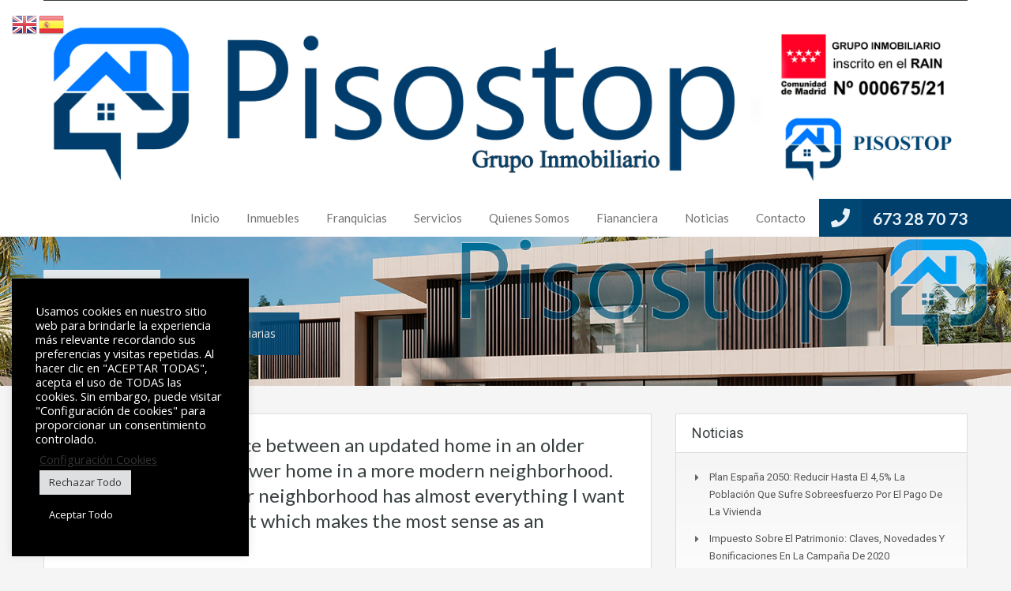

--- FILE ---
content_type: text/html; charset=UTF-8
request_url: https://pisostop.com/faq/i-have-to-make-a-choice-between-an-updated-home-in-an-older-neighborhood-or-a-newer-home-in-a-more-modern-neighborhood-the-home-in-the-older-neighborhood-has-almost-everything-i-want-and-is-much-larg/
body_size: 27763
content:
<!doctype html>
<html lang="es"
                    xmlns="https://www.w3.org/1999/xhtml"
                    xmlns:og="https://ogp.me/ns#" 
                    xmlns:fb="http://www.facebook.com/2008/fbml">
<head>
    <meta charset="UTF-8">
    <meta name="viewport" content="width=device-width, initial-scale=1.0, maximum-scale=1.0, user-scalable=no">
    <link rel="profile" href="http://gmpg.org/xfn/11">
    <meta name="format-detection" content="telephone=no">
	<meta name='robots' content='index, follow, max-image-preview:large, max-snippet:-1, max-video-preview:-1' />

	<!-- This site is optimized with the Yoast SEO plugin v20.4 - https://yoast.com/wordpress/plugins/seo/ -->
	<title>I have to make a choice between an updated home in an older neighborhood or a newer home in a more modern neighborhood. The home in the older neighborhood has almost everything I want and is much larger, but which makes the most sense as an investment? - Pisostop</title>
	<link rel="canonical" href="https://pisostop.com/faq/i-have-to-make-a-choice-between-an-updated-home-in-an-older-neighborhood-or-a-newer-home-in-a-more-modern-neighborhood-the-home-in-the-older-neighborhood-has-almost-everything-i-want-and-is-much-larg/" />
	<meta property="og:locale" content="es_ES" />
	<meta property="og:type" content="article" />
	<meta property="og:title" content="I have to make a choice between an updated home in an older neighborhood or a newer home in a more modern neighborhood. The home in the older neighborhood has almost everything I want and is much larger, but which makes the most sense as an investment? - Pisostop" />
	<meta property="og:description" content="If your goal is to buy a home for it’s resale value and the one you are thinking of buying in the older neighborhood is at the upper end of values for that neighborhood, then it may not be the wisest choice. If it is similar or lower in price to the others, then there..." />
	<meta property="og:url" content="https://pisostop.com/faq/i-have-to-make-a-choice-between-an-updated-home-in-an-older-neighborhood-or-a-newer-home-in-a-more-modern-neighborhood-the-home-in-the-older-neighborhood-has-almost-everything-i-want-and-is-much-larg/" />
	<meta property="og:site_name" content="Pisostop" />
	<meta name="twitter:card" content="summary_large_image" />
	<meta name="twitter:label1" content="Tiempo de lectura" />
	<meta name="twitter:data1" content="1 minuto" />
	<script type="application/ld+json" class="yoast-schema-graph">{"@context":"https://schema.org","@graph":[{"@type":"WebPage","@id":"https://pisostop.com/faq/i-have-to-make-a-choice-between-an-updated-home-in-an-older-neighborhood-or-a-newer-home-in-a-more-modern-neighborhood-the-home-in-the-older-neighborhood-has-almost-everything-i-want-and-is-much-larg/","url":"https://pisostop.com/faq/i-have-to-make-a-choice-between-an-updated-home-in-an-older-neighborhood-or-a-newer-home-in-a-more-modern-neighborhood-the-home-in-the-older-neighborhood-has-almost-everything-i-want-and-is-much-larg/","name":"I have to make a choice between an updated home in an older neighborhood or a newer home in a more modern neighborhood. The home in the older neighborhood has almost everything I want and is much larger, but which makes the most sense as an investment? - Pisostop","isPartOf":{"@id":"https://pisostop.com/#website"},"datePublished":"2018-04-26T11:20:46+00:00","dateModified":"2018-04-26T11:20:46+00:00","breadcrumb":{"@id":"https://pisostop.com/faq/i-have-to-make-a-choice-between-an-updated-home-in-an-older-neighborhood-or-a-newer-home-in-a-more-modern-neighborhood-the-home-in-the-older-neighborhood-has-almost-everything-i-want-and-is-much-larg/#breadcrumb"},"inLanguage":"es","potentialAction":[{"@type":"ReadAction","target":["https://pisostop.com/faq/i-have-to-make-a-choice-between-an-updated-home-in-an-older-neighborhood-or-a-newer-home-in-a-more-modern-neighborhood-the-home-in-the-older-neighborhood-has-almost-everything-i-want-and-is-much-larg/"]}]},{"@type":"BreadcrumbList","@id":"https://pisostop.com/faq/i-have-to-make-a-choice-between-an-updated-home-in-an-older-neighborhood-or-a-newer-home-in-a-more-modern-neighborhood-the-home-in-the-older-neighborhood-has-almost-everything-i-want-and-is-much-larg/#breadcrumb","itemListElement":[{"@type":"ListItem","position":1,"name":"Inicio","item":"https://pisostop.com/"},{"@type":"ListItem","position":2,"name":"I have to make a choice between an updated home in an older neighborhood or a newer home in a more modern neighborhood. The home in the older neighborhood has almost everything I want and is much larger, but which makes the most sense as an investment?"}]},{"@type":"WebSite","@id":"https://pisostop.com/#website","url":"https://pisostop.com/","name":"Pisostop","description":"","publisher":{"@id":"https://pisostop.com/#organization"},"potentialAction":[{"@type":"SearchAction","target":{"@type":"EntryPoint","urlTemplate":"https://pisostop.com/?s={search_term_string}"},"query-input":"required name=search_term_string"}],"inLanguage":"es"},{"@type":"Organization","@id":"https://pisostop.com/#organization","name":"Pisostop","url":"https://pisostop.com/","logo":{"@type":"ImageObject","inLanguage":"es","@id":"https://pisostop.com/#/schema/logo/image/","url":"https://pisostop.com/wp-content/uploads/2020/02/logohome-1-4.jpg","contentUrl":"https://pisostop.com/wp-content/uploads/2020/02/logohome-1-4.jpg","width":2560,"height":436,"caption":"Pisostop"},"image":{"@id":"https://pisostop.com/#/schema/logo/image/"}}]}</script>
	<!-- / Yoast SEO plugin. -->


<link rel='dns-prefetch' href='//unpkg.com' />
<link rel='dns-prefetch' href='//fonts.googleapis.com' />
<link rel="alternate" type="application/rss+xml" title="Pisostop &raquo; Feed" href="https://pisostop.com/feed/" />
<link rel="alternate" type="application/rss+xml" title="Pisostop &raquo; Feed de los comentarios" href="https://pisostop.com/comments/feed/" />
<link rel="alternate" title="oEmbed (JSON)" type="application/json+oembed" href="https://pisostop.com/wp-json/oembed/1.0/embed?url=https%3A%2F%2Fpisostop.com%2Ffaq%[base64]%2F" />
<link rel="alternate" title="oEmbed (XML)" type="text/xml+oembed" href="https://pisostop.com/wp-json/oembed/1.0/embed?url=https%3A%2F%2Fpisostop.com%2Ffaq%[base64]%2F&#038;format=xml" />
            <meta property="og:title" content="I have to make a choice between an updated home in an older neighborhood or a newer home in a more modern neighborhood. The home in the older neighborhood has almost everything I want and is much larger, but which makes the most sense as an investment?"/>
            <meta property="og:description" content="If your goal is to buy a home for it’s resale value and the one you are thinking of buying in the older neighborhood is at the upper end of values for that ne"/>
            <meta property="og:type" content="article"/>
            <meta property="og:url" content="https://pisostop.com/faq/i-have-to-make-a-choice-between-an-updated-home-in-an-older-neighborhood-or-a-newer-home-in-a-more-modern-neighborhood-the-home-in-the-older-neighborhood-has-almost-everything-i-want-and-is-much-larg/"/>
            <meta property="og:site_name" content="Pisostop"/>
            <meta property="og:image" content=""/>
			<style id='wp-img-auto-sizes-contain-inline-css' type='text/css'>
img:is([sizes=auto i],[sizes^="auto," i]){contain-intrinsic-size:3000px 1500px}
/*# sourceURL=wp-img-auto-sizes-contain-inline-css */
</style>
<style id='wp-emoji-styles-inline-css' type='text/css'>

	img.wp-smiley, img.emoji {
		display: inline !important;
		border: none !important;
		box-shadow: none !important;
		height: 1em !important;
		width: 1em !important;
		margin: 0 0.07em !important;
		vertical-align: -0.1em !important;
		background: none !important;
		padding: 0 !important;
	}
/*# sourceURL=wp-emoji-styles-inline-css */
</style>
<link rel='stylesheet' id='wp-block-library-css' href='https://pisostop.com/wp-includes/css/dist/block-library/style.min.css?ver=6.9' type='text/css' media='all' />
<style id='wp-block-image-inline-css' type='text/css'>
.wp-block-image>a,.wp-block-image>figure>a{display:inline-block}.wp-block-image img{box-sizing:border-box;height:auto;max-width:100%;vertical-align:bottom}@media not (prefers-reduced-motion){.wp-block-image img.hide{visibility:hidden}.wp-block-image img.show{animation:show-content-image .4s}}.wp-block-image[style*=border-radius] img,.wp-block-image[style*=border-radius]>a{border-radius:inherit}.wp-block-image.has-custom-border img{box-sizing:border-box}.wp-block-image.aligncenter{text-align:center}.wp-block-image.alignfull>a,.wp-block-image.alignwide>a{width:100%}.wp-block-image.alignfull img,.wp-block-image.alignwide img{height:auto;width:100%}.wp-block-image .aligncenter,.wp-block-image .alignleft,.wp-block-image .alignright,.wp-block-image.aligncenter,.wp-block-image.alignleft,.wp-block-image.alignright{display:table}.wp-block-image .aligncenter>figcaption,.wp-block-image .alignleft>figcaption,.wp-block-image .alignright>figcaption,.wp-block-image.aligncenter>figcaption,.wp-block-image.alignleft>figcaption,.wp-block-image.alignright>figcaption{caption-side:bottom;display:table-caption}.wp-block-image .alignleft{float:left;margin:.5em 1em .5em 0}.wp-block-image .alignright{float:right;margin:.5em 0 .5em 1em}.wp-block-image .aligncenter{margin-left:auto;margin-right:auto}.wp-block-image :where(figcaption){margin-bottom:1em;margin-top:.5em}.wp-block-image.is-style-circle-mask img{border-radius:9999px}@supports ((-webkit-mask-image:none) or (mask-image:none)) or (-webkit-mask-image:none){.wp-block-image.is-style-circle-mask img{border-radius:0;-webkit-mask-image:url('data:image/svg+xml;utf8,<svg viewBox="0 0 100 100" xmlns="http://www.w3.org/2000/svg"><circle cx="50" cy="50" r="50"/></svg>');mask-image:url('data:image/svg+xml;utf8,<svg viewBox="0 0 100 100" xmlns="http://www.w3.org/2000/svg"><circle cx="50" cy="50" r="50"/></svg>');mask-mode:alpha;-webkit-mask-position:center;mask-position:center;-webkit-mask-repeat:no-repeat;mask-repeat:no-repeat;-webkit-mask-size:contain;mask-size:contain}}:root :where(.wp-block-image.is-style-rounded img,.wp-block-image .is-style-rounded img){border-radius:9999px}.wp-block-image figure{margin:0}.wp-lightbox-container{display:flex;flex-direction:column;position:relative}.wp-lightbox-container img{cursor:zoom-in}.wp-lightbox-container img:hover+button{opacity:1}.wp-lightbox-container button{align-items:center;backdrop-filter:blur(16px) saturate(180%);background-color:#5a5a5a40;border:none;border-radius:4px;cursor:zoom-in;display:flex;height:20px;justify-content:center;opacity:0;padding:0;position:absolute;right:16px;text-align:center;top:16px;width:20px;z-index:100}@media not (prefers-reduced-motion){.wp-lightbox-container button{transition:opacity .2s ease}}.wp-lightbox-container button:focus-visible{outline:3px auto #5a5a5a40;outline:3px auto -webkit-focus-ring-color;outline-offset:3px}.wp-lightbox-container button:hover{cursor:pointer;opacity:1}.wp-lightbox-container button:focus{opacity:1}.wp-lightbox-container button:focus,.wp-lightbox-container button:hover,.wp-lightbox-container button:not(:hover):not(:active):not(.has-background){background-color:#5a5a5a40;border:none}.wp-lightbox-overlay{box-sizing:border-box;cursor:zoom-out;height:100vh;left:0;overflow:hidden;position:fixed;top:0;visibility:hidden;width:100%;z-index:100000}.wp-lightbox-overlay .close-button{align-items:center;cursor:pointer;display:flex;justify-content:center;min-height:40px;min-width:40px;padding:0;position:absolute;right:calc(env(safe-area-inset-right) + 16px);top:calc(env(safe-area-inset-top) + 16px);z-index:5000000}.wp-lightbox-overlay .close-button:focus,.wp-lightbox-overlay .close-button:hover,.wp-lightbox-overlay .close-button:not(:hover):not(:active):not(.has-background){background:none;border:none}.wp-lightbox-overlay .lightbox-image-container{height:var(--wp--lightbox-container-height);left:50%;overflow:hidden;position:absolute;top:50%;transform:translate(-50%,-50%);transform-origin:top left;width:var(--wp--lightbox-container-width);z-index:9999999999}.wp-lightbox-overlay .wp-block-image{align-items:center;box-sizing:border-box;display:flex;height:100%;justify-content:center;margin:0;position:relative;transform-origin:0 0;width:100%;z-index:3000000}.wp-lightbox-overlay .wp-block-image img{height:var(--wp--lightbox-image-height);min-height:var(--wp--lightbox-image-height);min-width:var(--wp--lightbox-image-width);width:var(--wp--lightbox-image-width)}.wp-lightbox-overlay .wp-block-image figcaption{display:none}.wp-lightbox-overlay button{background:none;border:none}.wp-lightbox-overlay .scrim{background-color:#fff;height:100%;opacity:.9;position:absolute;width:100%;z-index:2000000}.wp-lightbox-overlay.active{visibility:visible}@media not (prefers-reduced-motion){.wp-lightbox-overlay.active{animation:turn-on-visibility .25s both}.wp-lightbox-overlay.active img{animation:turn-on-visibility .35s both}.wp-lightbox-overlay.show-closing-animation:not(.active){animation:turn-off-visibility .35s both}.wp-lightbox-overlay.show-closing-animation:not(.active) img{animation:turn-off-visibility .25s both}.wp-lightbox-overlay.zoom.active{animation:none;opacity:1;visibility:visible}.wp-lightbox-overlay.zoom.active .lightbox-image-container{animation:lightbox-zoom-in .4s}.wp-lightbox-overlay.zoom.active .lightbox-image-container img{animation:none}.wp-lightbox-overlay.zoom.active .scrim{animation:turn-on-visibility .4s forwards}.wp-lightbox-overlay.zoom.show-closing-animation:not(.active){animation:none}.wp-lightbox-overlay.zoom.show-closing-animation:not(.active) .lightbox-image-container{animation:lightbox-zoom-out .4s}.wp-lightbox-overlay.zoom.show-closing-animation:not(.active) .lightbox-image-container img{animation:none}.wp-lightbox-overlay.zoom.show-closing-animation:not(.active) .scrim{animation:turn-off-visibility .4s forwards}}@keyframes show-content-image{0%{visibility:hidden}99%{visibility:hidden}to{visibility:visible}}@keyframes turn-on-visibility{0%{opacity:0}to{opacity:1}}@keyframes turn-off-visibility{0%{opacity:1;visibility:visible}99%{opacity:0;visibility:visible}to{opacity:0;visibility:hidden}}@keyframes lightbox-zoom-in{0%{transform:translate(calc((-100vw + var(--wp--lightbox-scrollbar-width))/2 + var(--wp--lightbox-initial-left-position)),calc(-50vh + var(--wp--lightbox-initial-top-position))) scale(var(--wp--lightbox-scale))}to{transform:translate(-50%,-50%) scale(1)}}@keyframes lightbox-zoom-out{0%{transform:translate(-50%,-50%) scale(1);visibility:visible}99%{visibility:visible}to{transform:translate(calc((-100vw + var(--wp--lightbox-scrollbar-width))/2 + var(--wp--lightbox-initial-left-position)),calc(-50vh + var(--wp--lightbox-initial-top-position))) scale(var(--wp--lightbox-scale));visibility:hidden}}
/*# sourceURL=https://pisostop.com/wp-includes/blocks/image/style.min.css */
</style>
<style id='wp-block-image-theme-inline-css' type='text/css'>
:root :where(.wp-block-image figcaption){color:#555;font-size:13px;text-align:center}.is-dark-theme :root :where(.wp-block-image figcaption){color:#ffffffa6}.wp-block-image{margin:0 0 1em}
/*# sourceURL=https://pisostop.com/wp-includes/blocks/image/theme.min.css */
</style>
<style id='global-styles-inline-css' type='text/css'>
:root{--wp--preset--aspect-ratio--square: 1;--wp--preset--aspect-ratio--4-3: 4/3;--wp--preset--aspect-ratio--3-4: 3/4;--wp--preset--aspect-ratio--3-2: 3/2;--wp--preset--aspect-ratio--2-3: 2/3;--wp--preset--aspect-ratio--16-9: 16/9;--wp--preset--aspect-ratio--9-16: 9/16;--wp--preset--color--black: #394041;--wp--preset--color--cyan-bluish-gray: #abb8c3;--wp--preset--color--white: #fff;--wp--preset--color--pale-pink: #f78da7;--wp--preset--color--vivid-red: #cf2e2e;--wp--preset--color--luminous-vivid-orange: #ff6900;--wp--preset--color--luminous-vivid-amber: #fcb900;--wp--preset--color--light-green-cyan: #7bdcb5;--wp--preset--color--vivid-green-cyan: #00d084;--wp--preset--color--pale-cyan-blue: #8ed1fc;--wp--preset--color--vivid-cyan-blue: #0693e3;--wp--preset--color--vivid-purple: #9b51e0;--wp--preset--color--primary: #ec894d;--wp--preset--color--orange-dark: #dc7d44;--wp--preset--color--secondary: #4dc7ec;--wp--preset--color--blue-dark: #37b3d9;--wp--preset--gradient--vivid-cyan-blue-to-vivid-purple: linear-gradient(135deg,rgb(6,147,227) 0%,rgb(155,81,224) 100%);--wp--preset--gradient--light-green-cyan-to-vivid-green-cyan: linear-gradient(135deg,rgb(122,220,180) 0%,rgb(0,208,130) 100%);--wp--preset--gradient--luminous-vivid-amber-to-luminous-vivid-orange: linear-gradient(135deg,rgb(252,185,0) 0%,rgb(255,105,0) 100%);--wp--preset--gradient--luminous-vivid-orange-to-vivid-red: linear-gradient(135deg,rgb(255,105,0) 0%,rgb(207,46,46) 100%);--wp--preset--gradient--very-light-gray-to-cyan-bluish-gray: linear-gradient(135deg,rgb(238,238,238) 0%,rgb(169,184,195) 100%);--wp--preset--gradient--cool-to-warm-spectrum: linear-gradient(135deg,rgb(74,234,220) 0%,rgb(151,120,209) 20%,rgb(207,42,186) 40%,rgb(238,44,130) 60%,rgb(251,105,98) 80%,rgb(254,248,76) 100%);--wp--preset--gradient--blush-light-purple: linear-gradient(135deg,rgb(255,206,236) 0%,rgb(152,150,240) 100%);--wp--preset--gradient--blush-bordeaux: linear-gradient(135deg,rgb(254,205,165) 0%,rgb(254,45,45) 50%,rgb(107,0,62) 100%);--wp--preset--gradient--luminous-dusk: linear-gradient(135deg,rgb(255,203,112) 0%,rgb(199,81,192) 50%,rgb(65,88,208) 100%);--wp--preset--gradient--pale-ocean: linear-gradient(135deg,rgb(255,245,203) 0%,rgb(182,227,212) 50%,rgb(51,167,181) 100%);--wp--preset--gradient--electric-grass: linear-gradient(135deg,rgb(202,248,128) 0%,rgb(113,206,126) 100%);--wp--preset--gradient--midnight: linear-gradient(135deg,rgb(2,3,129) 0%,rgb(40,116,252) 100%);--wp--preset--font-size--small: 14px;--wp--preset--font-size--medium: 20px;--wp--preset--font-size--large: 28px;--wp--preset--font-size--x-large: 42px;--wp--preset--font-size--normal: 16px;--wp--preset--font-size--huge: 36px;--wp--preset--spacing--20: 0.44rem;--wp--preset--spacing--30: 0.67rem;--wp--preset--spacing--40: 1rem;--wp--preset--spacing--50: 1.5rem;--wp--preset--spacing--60: 2.25rem;--wp--preset--spacing--70: 3.38rem;--wp--preset--spacing--80: 5.06rem;--wp--preset--shadow--natural: 6px 6px 9px rgba(0, 0, 0, 0.2);--wp--preset--shadow--deep: 12px 12px 50px rgba(0, 0, 0, 0.4);--wp--preset--shadow--sharp: 6px 6px 0px rgba(0, 0, 0, 0.2);--wp--preset--shadow--outlined: 6px 6px 0px -3px rgb(255, 255, 255), 6px 6px rgb(0, 0, 0);--wp--preset--shadow--crisp: 6px 6px 0px rgb(0, 0, 0);}:where(.is-layout-flex){gap: 0.5em;}:where(.is-layout-grid){gap: 0.5em;}body .is-layout-flex{display: flex;}.is-layout-flex{flex-wrap: wrap;align-items: center;}.is-layout-flex > :is(*, div){margin: 0;}body .is-layout-grid{display: grid;}.is-layout-grid > :is(*, div){margin: 0;}:where(.wp-block-columns.is-layout-flex){gap: 2em;}:where(.wp-block-columns.is-layout-grid){gap: 2em;}:where(.wp-block-post-template.is-layout-flex){gap: 1.25em;}:where(.wp-block-post-template.is-layout-grid){gap: 1.25em;}.has-black-color{color: var(--wp--preset--color--black) !important;}.has-cyan-bluish-gray-color{color: var(--wp--preset--color--cyan-bluish-gray) !important;}.has-white-color{color: var(--wp--preset--color--white) !important;}.has-pale-pink-color{color: var(--wp--preset--color--pale-pink) !important;}.has-vivid-red-color{color: var(--wp--preset--color--vivid-red) !important;}.has-luminous-vivid-orange-color{color: var(--wp--preset--color--luminous-vivid-orange) !important;}.has-luminous-vivid-amber-color{color: var(--wp--preset--color--luminous-vivid-amber) !important;}.has-light-green-cyan-color{color: var(--wp--preset--color--light-green-cyan) !important;}.has-vivid-green-cyan-color{color: var(--wp--preset--color--vivid-green-cyan) !important;}.has-pale-cyan-blue-color{color: var(--wp--preset--color--pale-cyan-blue) !important;}.has-vivid-cyan-blue-color{color: var(--wp--preset--color--vivid-cyan-blue) !important;}.has-vivid-purple-color{color: var(--wp--preset--color--vivid-purple) !important;}.has-black-background-color{background-color: var(--wp--preset--color--black) !important;}.has-cyan-bluish-gray-background-color{background-color: var(--wp--preset--color--cyan-bluish-gray) !important;}.has-white-background-color{background-color: var(--wp--preset--color--white) !important;}.has-pale-pink-background-color{background-color: var(--wp--preset--color--pale-pink) !important;}.has-vivid-red-background-color{background-color: var(--wp--preset--color--vivid-red) !important;}.has-luminous-vivid-orange-background-color{background-color: var(--wp--preset--color--luminous-vivid-orange) !important;}.has-luminous-vivid-amber-background-color{background-color: var(--wp--preset--color--luminous-vivid-amber) !important;}.has-light-green-cyan-background-color{background-color: var(--wp--preset--color--light-green-cyan) !important;}.has-vivid-green-cyan-background-color{background-color: var(--wp--preset--color--vivid-green-cyan) !important;}.has-pale-cyan-blue-background-color{background-color: var(--wp--preset--color--pale-cyan-blue) !important;}.has-vivid-cyan-blue-background-color{background-color: var(--wp--preset--color--vivid-cyan-blue) !important;}.has-vivid-purple-background-color{background-color: var(--wp--preset--color--vivid-purple) !important;}.has-black-border-color{border-color: var(--wp--preset--color--black) !important;}.has-cyan-bluish-gray-border-color{border-color: var(--wp--preset--color--cyan-bluish-gray) !important;}.has-white-border-color{border-color: var(--wp--preset--color--white) !important;}.has-pale-pink-border-color{border-color: var(--wp--preset--color--pale-pink) !important;}.has-vivid-red-border-color{border-color: var(--wp--preset--color--vivid-red) !important;}.has-luminous-vivid-orange-border-color{border-color: var(--wp--preset--color--luminous-vivid-orange) !important;}.has-luminous-vivid-amber-border-color{border-color: var(--wp--preset--color--luminous-vivid-amber) !important;}.has-light-green-cyan-border-color{border-color: var(--wp--preset--color--light-green-cyan) !important;}.has-vivid-green-cyan-border-color{border-color: var(--wp--preset--color--vivid-green-cyan) !important;}.has-pale-cyan-blue-border-color{border-color: var(--wp--preset--color--pale-cyan-blue) !important;}.has-vivid-cyan-blue-border-color{border-color: var(--wp--preset--color--vivid-cyan-blue) !important;}.has-vivid-purple-border-color{border-color: var(--wp--preset--color--vivid-purple) !important;}.has-vivid-cyan-blue-to-vivid-purple-gradient-background{background: var(--wp--preset--gradient--vivid-cyan-blue-to-vivid-purple) !important;}.has-light-green-cyan-to-vivid-green-cyan-gradient-background{background: var(--wp--preset--gradient--light-green-cyan-to-vivid-green-cyan) !important;}.has-luminous-vivid-amber-to-luminous-vivid-orange-gradient-background{background: var(--wp--preset--gradient--luminous-vivid-amber-to-luminous-vivid-orange) !important;}.has-luminous-vivid-orange-to-vivid-red-gradient-background{background: var(--wp--preset--gradient--luminous-vivid-orange-to-vivid-red) !important;}.has-very-light-gray-to-cyan-bluish-gray-gradient-background{background: var(--wp--preset--gradient--very-light-gray-to-cyan-bluish-gray) !important;}.has-cool-to-warm-spectrum-gradient-background{background: var(--wp--preset--gradient--cool-to-warm-spectrum) !important;}.has-blush-light-purple-gradient-background{background: var(--wp--preset--gradient--blush-light-purple) !important;}.has-blush-bordeaux-gradient-background{background: var(--wp--preset--gradient--blush-bordeaux) !important;}.has-luminous-dusk-gradient-background{background: var(--wp--preset--gradient--luminous-dusk) !important;}.has-pale-ocean-gradient-background{background: var(--wp--preset--gradient--pale-ocean) !important;}.has-electric-grass-gradient-background{background: var(--wp--preset--gradient--electric-grass) !important;}.has-midnight-gradient-background{background: var(--wp--preset--gradient--midnight) !important;}.has-small-font-size{font-size: var(--wp--preset--font-size--small) !important;}.has-medium-font-size{font-size: var(--wp--preset--font-size--medium) !important;}.has-large-font-size{font-size: var(--wp--preset--font-size--large) !important;}.has-x-large-font-size{font-size: var(--wp--preset--font-size--x-large) !important;}
/*# sourceURL=global-styles-inline-css */
</style>

<style id='classic-theme-styles-inline-css' type='text/css'>
/*! This file is auto-generated */
.wp-block-button__link{color:#fff;background-color:#32373c;border-radius:9999px;box-shadow:none;text-decoration:none;padding:calc(.667em + 2px) calc(1.333em + 2px);font-size:1.125em}.wp-block-file__button{background:#32373c;color:#fff;text-decoration:none}
/*# sourceURL=/wp-includes/css/classic-themes.min.css */
</style>
<link rel='stylesheet' id='cookie-law-info-css' href='https://pisostop.com/wp-content/plugins/cookie-law-info/legacy/public/css/cookie-law-info-public.css?ver=3.0.8' type='text/css' media='all' />
<link rel='stylesheet' id='cookie-law-info-gdpr-css' href='https://pisostop.com/wp-content/plugins/cookie-law-info/legacy/public/css/cookie-law-info-gdpr.css?ver=3.0.8' type='text/css' media='all' />
<link rel='stylesheet' id='realhomes-currency-switcher-css' href='https://pisostop.com/wp-content/plugins/realhomes-currency-switcher/public/css/realhomes-currency-switcher-public.css?ver=1.0.5' type='text/css' media='all' />
<link rel='stylesheet' id='rvr_booking_daterangepicker-css' href='https://pisostop.com/wp-content/plugins/realhomes-vacation-rentals/assets/css/daterangepicker.css?ver=6.9' type='text/css' media='all' />
<link rel='stylesheet' id='rvr_booking_public-css' href='https://pisostop.com/wp-content/plugins/realhomes-vacation-rentals/assets/css/rvr-booking-public.css?ver=6.9' type='text/css' media='all' />
<link rel='stylesheet' id='realhomes_vacation_rentals-css' href='https://pisostop.com/wp-content/plugins/realhomes-vacation-rentals/assets/css/classic/realhomes-vacation-rentals.css?ver=6.9' type='text/css' media='all' />
<link rel='stylesheet' id='rs-plugin-settings-css' href='https://pisostop.com/wp-content/plugins/revslider/public/assets/css/rs6.css?ver=6.1.3' type='text/css' media='all' />
<style id='rs-plugin-settings-inline-css' type='text/css'>
#rs-demo-id {}
/*# sourceURL=rs-plugin-settings-inline-css */
</style>
<link rel='stylesheet' id='main-css-css' href='https://pisostop.com/wp-content/themes/realhomes/assets/classic/styles/css/main.min.css?ver=4.1.1' type='text/css' media='all' />
<style id='main-css-inline-css' type='text/css'>
#scroll-top { bottom : 40px; }
.main-menu ul li.current-menu-ancestor > a,
								.main-menu ul li.current-menu-parent > a,
								.main-menu ul li.current-menu-item > a,
							    .main-menu ul li.current_page_item > a,
								.main-menu ul li:hover > a,
				                .main-menu ul li ul,
				                .main-menu ul li ul li ul,
				                .property-item figure figcaption,
				                .inner-wrapper .hentry .post-tags a,
				                .real-btn,
				                #filter-by a:focus,
				                #filter-by a.active,
				                #filter-by a:hover,
				                #dsidx-listings li.dsidx-listing-container:hover .dsidx-primary-data,
				                #dsidx-listings .dsidx-listing-container .dsidx-listing .dsidx-media .dsidx-photo .dsidx-photo-count,
				                #dsidx .dsidx-small-button, body.dsidx .dsidx-small-button, #dsidx .dsidx-large-button, body.dsidx .dsidx-large-button,
				                .ihf-map-icon,
				                #ihf-main-container ul.pagination li:first-child a,
				                #ihf-main-container ul.pagination li:first-child span,
				                #ihf-main-container ul.pagination li:last-child a,
				                #ihf-main-container ul.pagination li:last-child span,
				                #ihf-main-container .ihf-widget .row button,
				                #ihf-main-container .ihf-listing-search-results .btn-group .btn:not(.dropdown-toggle),
				                #ihf-main-container .ihf-listing-search-results #saveSearchButton,
				                .real-btn, .btn-blue, .btn-grey, input[type="submit"], 
				                .sidebar .widget .dsidx-widget .submit,
				                .rh_slide__container .rh_slide__details .rh_prop_details .rh_prop_details__buttons a,
				                .rh_cfos .cfos_phone_icon,
				                div.rh_login_modal_classic button,
				                body .rh_floating_classic .rh_compare__submit,
				                .post-content .qe-faqs-filters-container .qe-faqs-filter:hover,
				                .post-content .qe-faqs-filters-container .active .qe-faqs-filter,
				                 .qe-faqs-filters-container .qe-faqs-filter:hover, 
				                 .qe-faqs-filters-container .active .qe-faqs-filter,
								 body.design_classic .inspiry_stars_avg_rating .inspiry_rating_percentage .inspiry_rating_line .inspiry_rating_line_inner,
                                 .woocommerce a.added_to_cart:hover, .woocommerce #respond input#submit:hover, .woocommerce-page-wrapper .woocommerce a.button:hover, .woocommerce a.button:hover, .woocommerce button.button:hover, .woocommerce input.button:hover, .woocommerce #respond input#submit.alt:hover, .woocommerce a.button.alt:hover, .woocommerce button.button.alt:hover, .woocommerce input.button.alt:hover,
                                 .woocommerce span.onsale, .woocommerce .widget_price_filter .ui-slider .ui-slider-handle, .woocommerce .widget_price_filter .price_slider_wrapper .ui-widget-content
				                 { background-color : #003f6b; }
div.rh_modal_login_loader.rh_modal_login_classic svg path { fill : #003f6b; }
.rh_cfos .cfos_phone_icon:after { border-left-color : #003f6b; }
.rtl .rh_cfos .cfos_phone_icon:before { border-right-color : #003f6b; }
#ihf-main-container .ihf-widget .row button,
				                .rh_slide__container .rh_slide__details .rh_prop_details .rh_prop_details__buttons a,
				                .rh_slide__container .rh_slide__details .rh_prop_details .rh_prop_details__buttons a:hover,
						    	#ihf-main-container .ihf-listing-search-results .btn-group .btn:not(.dropdown-toggle),
						    	  div.rh_login_modal_classic .rh_login_tabs li.rh_active,
							   div.rh_login_modal_classic .rh_login_tabs li:hover,
							   .woocommerce a.added_to_cart:hover, .woocommerce #respond input#submit:hover, .woocommerce-page-wrapper .woocommerce a.button:hover, .woocommerce a.button:hover, .woocommerce button.button:hover, .woocommerce input.button:hover, .woocommerce #respond input#submit.alt:hover, .woocommerce a.button.alt:hover, .woocommerce button.button.alt:hover, .woocommerce input.button.alt:hover { border-color : #003f6b; }
::selection { background-color : #1ea69a; }
::-moz-selection { background-color : #1ea69a; }
#filter-by a:focus,
				               #filter-by a.active,
				               #filter-by a:hover,
				               #ihf-main-container ul.pagination li:first-child a,
				               #ihf-main-container ul.pagination li:first-child span,
				               #ihf-main-container ul.pagination li:last-child a,
				               #ihf-main-container ul.pagination li:last-child span { border-color : #003f6b; }
.post-meta a,
								#comments a:hover,
								.yelp-wrap .yelp-places-group-title i,
								.gallery-item .item-title a:hover,
								.rh_slide__container .rh_slide__details .rh_prop_details .rh_prop_details__price .price,
								  div.rh_login_modal_classic .rh_login_tabs li.rh_active,
							   div.rh_login_modal_classic .rh_login_tabs li:hover,
							   .rating-stars i.rated,
							   .rating-stars i,
							   body .br-theme-fontawesome-stars .br-widget a.br-selected:after,
							   body .br-theme-fontawesome-stars .br-widget a.br-active:after,
							   .woocommerce ul.products li.product .price, .woocommerce div.product p.price, .woocommerce div.product span.price, .woocommerce ul.cart_list li .amount, .woocommerce ul.product_list_widget li .amount
							    { color : #003f6b; }
.main-menu ul li ul li:hover > a,
				                .main-menu ul li ul li ul li:hover > a,
				                #dsidx-top-search #dsidx-search-bar .dsidx-search-controls button,
				                #ihf-main-container ul.pagination li:first-child a:hover,
				                #ihf-main-container ul.pagination li:first-child span:hover,
				                #ihf-main-container ul.pagination li:last-child a:hover,
				                #ihf-main-container ul.pagination li:last-child span:hover,
				                #ihf-main-container .ihf-listing-search-results .btn-group .btn:not(.dropdown-toggle):hover,
				                #ihf-main-container .ihf-listing-search-results .btn-group .btn.active:not(.dropdown-toggle),
				                #ihf-main-container .ihf-listing-search-results #saveSearchButton:hover,
				                #ihf-main-container .ihf-widget .row button:hover { background-color : #0278fc; }
#ihf-main-container ul.pagination li:first-child a:hover,
							   #ihf-main-container ul.pagination li:first-child span:hover,
							   #ihf-main-container ul.pagination li:last-child a:hover,
							   #ihf-main-container ul.pagination li:last-child span:hover,
							   #ihf-main-container .ihf-listing-search-results .btn-group .btn:not(.dropdown-toggle):hover,
							   #ihf-main-container .ihf-listing-search-results .btn-group .btn.active:not(.dropdown-toggle) { border-color : #0278fc; }
.widget ul li a:hover,
							    #footer .widget ul li a:hover,
				                #footer .widget ul li a:focus,
				                #footer.widget ul li a:active,
				                #footer .widget a:hover,
				                #footer .widget a:focus,
				                #footer .widget a:active,
				                #footer-bottom a:hover,
				                #footer-bottom a:focus,
				                #footer-bottom a:active,
				                #overview .share-networks a:hover { color : #0278fc; }
.real-btn:hover,
								.inner-wrapper .hentry .post-tags a:hover,
								input:hover[type="submit"],
								.tagcloud a:hover,
								.real-btn.current,
								#dsidx-top-search #dsidx-search-bar .dsidx-search-controls button:hover,
								div.rh_login_modal_classic button:hover,
								body .rh_floating_classic .rh_compare__submit:hover,
								div.rh_login_modal_wrapper button:not(.dropdown-toggle):hover
								 { background-color : #003f6b; }
#dsidx .dsidx-small-button:hover,
							   body.dsidx .dsidx-small-button:hover,
							   #dsidx .dsidx-large-button:hover,
							   body.dsidx .dsidx-large-button:hover { background-color : #0278fc; }
a:hover,
							   .more-details:hover,
						       .more-details:focus,
							   .more-details:active,
							   .es-carousel-wrapper ul li p a:hover,
							   .es-carousel-wrapper ul li p a:focus,
							   .es-carousel-wrapper ul li p a:active,
							   .property-item h4 a:hover,
							   .property-item h4 a:focus,
							   .property-item h4 a:active,
							   .es-carousel-wrapper ul li h4 a:hover,
							   .es-carousel-wrapper ul li h4 a:focus,
							   .es-carousel-wrapper ul li h4 a:active,
							   .post-title a:hover,
							   .slide-description h3 a:hover,
							   #dsidx-disclaimer a:hover,
							   .slide-description span,
							   #dsidx.dsidx-results .dsidx-paging-control a:hover,
							   #ihf-main-container a:hover,
							   #ihf-main-container .ihf-slider-col .ihf-grid-result-container .ihf-grid-result-photocount a:hover,
							   #ihf-main-container .ihf-grid-result .ihf-grid-result-container .ihf-grid-result-photocount a:hover,
							   #ihf-main-container .ihf-slider-col .ihf-grid-result-container .ihf-grid-result-address:hover,
							   #ihf-main-container .ihf-grid-result .ihf-grid-result-container .ihf-grid-result-address:hover,
							   ul.featured-properties li h4 a:hover,
							   .about-agent h4 a:hover,
							   .property-item h4 .about-agent a a:hover,
							   .contact-details .contacts-list li a:hover,
							   body .rh_floating_classic .rh_compare__slide_img .rh_compare_view_title:hover,
							   .list-container .property-item .property-meta .add-to-compare-span a:hover,
							   .infoBox span.price,
							   .infoBox .prop-title a:hover
							  { color : #0278fc; }
.view-type a.grid.active .boxes,
							   .view-type a.grid:hover .boxes,
							   .view-type a.list.active .boxes,
							   .view-type a.list:hover .boxes { fill : #0278fc; }
.rh_property__mc_wrap .rh_property__mc .rh_mc_field .rh_form__item input[type=range]::-webkit-slider-thumb { background : #003f6b; }
.rh_property__mc_wrap .rh_property__mc .rh_mc_field .rh_form__item input[type=range]::-moz-range-thumb  { background : #003f6b; }
.rh_property__mc_wrap .rh_property__mc .rh_mc_field .rh_form__item input[type=range]::-ms-thumb { background : #003f6b; }
.rh_property__mc_wrap .rh_property__mc .mc_cost_graph_circle .mc_graph_svg .mc_graph_interest { stroke : #0278fc; }
.rh_property__mc_wrap .rh_property__mc .mc_cost_graph_circle .mc_graph_svg .mc_graph_tax { stroke : #003f6b; }
.rh_property__mc_wrap .rh_property__mc .mc_cost_graph_circle .mc_graph_svg .mc_graph_hoa { stroke : rgba(0,63,107,0.3); }
.rh_property__mc_wrap .rh_property__mc .mc_cost ul li.mc_cost_interest::before { background-color : #0278fc; }
.rh_property__mc_wrap .rh_property__mc .mc_cost ul li.mc_cost_tax::before { background-color : #003f6b; }
.rh_property__mc_wrap .rh_property__mc .mc_cost ul li.mc_cost_hoa::before { background-color : rgba(0,63,107,0.3); }
.property-item .price,
							   .es-carousel-wrapper ul li .price,
							   .slide-description .know-more,
							   #scroll-top,
							   #overview .property-item .price span,
							   .tagcloud a,
							   .format-image .format-icon.image,
							   .format-video .format-icon.video,
							   .format-gallery .format-icon.gallery,
							   .listing-slider .flex-direction-nav a.flex-next,
							   .listing-slider .flex-direction-nav a.flex-prev,
							   .listing-slider .flex-control-paging li a,
							   #dsidx-listings .dsidx-primary-data,
							   #dsidx-top-search #dsidx-search-bar,
							   #dsidx-top-search #dsidx-search-form-wrap,
							   .dsidx-results-grid #dsidx-listings .dsidx-listing .dsidx-data .dsidx-primary-data .dsidx-price,
							   #dsidx-top-search #dsidx-search-form-main #dsidx-search-filters .dsidx-search-openclose,
							   #dsidx-zestimate #dsidx-zestimate-notice,
							   #dsidx-zestimate #dsidx-rentzestimate-notice,
							   #dsidx-rentzestimate #dsidx-zestimate-notice,
							   #dsidx-rentzestimate #dsidx-rentzestimate-notice,
							   .dsidx-details .dsidx-headerbar-green,
							   .rh_slide__container figure .statuses a,
							   .posts-main .post-footer .real-btn,
							   #ihf-main-container .ihf-slider-col .ihf-grid-result-container .ihf-grid-result-price,
							   #ihf-main-container .ihf-grid-result .ihf-grid-result-container .ihf-grid-result-price,
							   #property-carousel-two .flex-direction-nav a,
							   .select2-container--default .select2-results__option--highlighted[aria-selected],
							   .qe-faq-toggle .qe-toggle-title,
							   .qe-faq-toggle.active .qe-toggle-title,
							   body .leaflet-popup-tip,
							   body.design_classic .marker-cluster-small div,
							   .inspiry_select_picker_trigger.bootstrap-select ul.dropdown-menu li.selected,
							   .inspiry_select_picker_trigger.bootstrap-select ul.dropdown-menu li:hover,
							   .cluster div,
							   .woocommerce .widget_price_filter .ui-slider .ui-slider-range
							    { background-color : #003f6b; }
body.design_classic .marker-cluster-small, .cluster { background-color : rgba(0,63,107,0.5); }
#dsidx-zestimate #dsidx-zestimate-triangle,
							   #dsidx-zestimate #dsidx-rentzestimate-triangle,
							   #dsidx-rentzestimate #dsidx-zestimate-triangle,
							   #dsidx-rentzestimate #dsidx-rentzestimate-triangle { border-left-color : #003f6b; }
#dsidx-zestimate,
							   #dsidx-rentzestimate,
							   .dsidx-details .dsidx-headerbar-green,
							   .qe-faq-toggle .qe-toggle-content { border-color : #003f6b; }
.gallery-item .media_container { background-color : rgba(0,63,107,0.9); }
#dsidx-zestimate,
							   #dsidx-rentzestimate { background-color : rgba(0,63,107,0.1); }
#overview .property-item .price .price-and-type .tag-arrow svg { fill : #003f6b; }
#footer .widget ul.featured-properties li .price,
							   ul.featured-properties li .price,
							   .property-grid .property-item span,
							   .compare-template .compare-properties-column .property-thumbnail .property-price { color : #003f6b; }
.form-heading, .infoBox .arrow-down { border-top-color : #003f6b; }
.post-meta,
				               body .leaflet-popup-content-wrapper,
				               .infoBox .map-info-window { border-bottom-color : #003f6b; }
.about-agent .rh_agent_verification__icon { background : #003f6b; }
#scroll-top:hover,
							   .page-head p,
							   .page-head div.page-breadcrumbs,
							   .slide-description .know-more:hover,
							   .home-features-section .home-features-bg,
							   .rh_slide__container figure .statuses a:hover,
							   .posts-main .post-footer .real-btn:hover,
							   .qe-faq-toggle .qe-toggle-title:hover,
							   .contact-number .fa-phone, .contact-number .fa-whatsapp
							    { background-color : #004773; }
.dsidx-widget li:before,
							   #dsidx-listings .dsidx-secondary-data div:before,
							   div.dsidx-results-widget ul.dsidx-list li:before,
							   #dsidx-disclaimer a,
							   #dsidx.dsidx-results .dsidx-paging-control a { color : #004773; }
#logo h2 a { color : #ffffff; }
.tag-line span { color : #8b9293; }
.tag-line span { background-color : #ffffff; }
.page-head .page-title span { color : #003f6b; }
.page-head .page-title span { background-color : #f5f4f3; }
.page-head p { color : #ffffff; }
.header-wrapper, #contact-email, #contact-email a, .user-nav a, .social_networks li a, #currency-switcher #selected-currency, #currency-switcher-list li,.user-nav a:after { color : #929A9B; }
#contact-email svg .path { fill : #929A9B; }
#contact-email a:hover, .user-nav a:hover { color : #b0b8b9; }
#header-top, .social_networks li a, .user-nav a, .header-wrapper .social_networks, #currency-switcher #selected-currency, #currency-switcher-list li { border-color : #343a3b; }
.main-menu ul li a { color : #727272; }
.slide-description h3, .slide-description h3 a { color : #004773; }
.slide-description p { color : #8b9293; }
.slide-description .know-more { color : #ffffff; }
.property-item { background-color : #ffffff; }
.property-item, .property-item .property-meta, .property-item .property-meta span { border-color : #ffffff; }
.property-item h4, .property-item h4 a, .es-carousel-wrapper ul li h4 a { color : #1e73be; }
.property-item figure figcaption { color : #ffffff; }
.property-item figure figcaption { background-color : #1e73be; }
.property-item p, .es-carousel-wrapper ul li p { color : #000000; }
.more-details, .es-carousel-wrapper ul li p a { color : #004773; }
.property-item .property-meta span { color : #004773; }
.property-item .property-meta { background-color : #ffffff; }
#footer-wrapper { background-color : #1e73be; }
#footer .widget .title { color : #ffffff; }
#footer .widget .textwidget, #footer .widget, #footer-bottom p { color : #919191; }
#footer .widget ul li a, #footer .widget a, #footer-bottom a { color : #808080; }
#footer .widget ul li a:hover, #footer .widget ul li a:focus, #footer.widget ul li a:active, #footer .widget a:hover, #footer .widget a:focus, #footer .widget a:active, #footer-bottom a:hover, #footer-bottom a:focus, #footer-bottom a:active { color : #ffffff; }
#footer-bottom { border-color : #dedede; }
.page-main .post-content .real-btn,
				               .single-post-main .post-content .real-btn,
				               .posts-main .post-footer .real-btn,
				               .real-btn { color : #ffffff; }
.posts-main .post-footer .real-btn, .real-btn { background-color : #003f6b; }
.page-main .post-content .real-btn:hover,
				               .posts-main .post-footer .real-btn:hover,
				               .single-post-main .post-content .real-btn:hover, .real-btn:hover, .real-btn.current { color : #ffffff; }
.posts-main .post-footer .real-btn:hover, .real-btn:hover, .real-btn.current { background-color : #1e73be; }
#scroll-top { background-color : #003f6b; }
#scroll-top:hover { background-color : #1e73be; }
#scroll-top { color : #fff; }
.home-features-section .home-features-bg { background-color : #004773; }
.home-features-section .headings h2,
							   .home-features-section .headings p,
							   .home-features-section .features-wrapper .features-single .feature-content h4,
							   .home-features-section .features-wrapper .features-single .feature-content p
								 { color : #FFFFFF; }

				.posts-main .post-content, 
				.posts-main .post-summary,
				.single-post-main .post-content,
				.single-post-main .post-summary,
				.search-post-main .post-content,
				.search-post-main .post-summary, 
				.archives-main .post-content,
				.archives-main .post-summary,
				.single article p,
				.single article ul,
				.single article ol,
				#overview .property-item .content,
				.inner-wrapper .hentry { color : #8B9293; }
.rh_comments__header,
							   #respond #reply-title
								 { border-top : 2px solid ; }
.ihf-map-icon { background-color : #003f6b!important; }
.ihf-map-icon { border-color : #003f6b!important; }
.ihf-map-icon:after { border-top-color : #003f6b!important; }
#ihf-main-container .ihf-select-options .ihf-select-available-option>span.ihf-selected, .ihf-eureka .ihf-select-options .ihf-select-available-option>span.ihf-selected,
				#ihf-main-container .btn-primary, #ihf-main-container .btn.btn-default, #ihf-main-container .ihf-btn.ihf-btn-primary, .ihf-eureka .btn-primary, .ihf-eureka .btn.btn-default, .ihf-eureka .ihf-btn.ihf-btn-primary { background-color : #003f6b !important; }
#ihf-main-container .btn-primary, #ihf-main-container .btn.btn-default,#ihf-main-container .ihf-btn.ihf-btn-primary, .ihf-eureka .btn-primary, .ihf-eureka .btn.btn-default, .ihf-eureka .ihf-btn.ihf-btn-primary { border-color : #003f6b !important; }
#ihf-main-container .btn-primary:active, #ihf-main-container .btn-primary:focus, #ihf-main-container .btn-primary:hover, #ihf-main-container .btn.btn-default:active, #ihf-main-container .btn.btn-default:focus, #ihf-main-container .btn.btn-default:hover, #ihf-main-container .ihf-btn.ihf-btn-primary:active, #ihf-main-container .ihf-btn.ihf-btn-primary:focus, #ihf-main-container .ihf-btn.ihf-btn-primary:hover, .ihf-eureka .btn-primary:active, .ihf-eureka .btn-primary:focus, .ihf-eureka .btn-primary:hover, .ihf-eureka .btn.btn-default:active, .ihf-eureka .btn.btn-default:focus, .ihf-eureka .btn.btn-default:hover, .ihf-eureka .ihf-btn.ihf-btn-primary:active, .ihf-eureka .ihf-btn.ihf-btn-primary:focus, .ihf-eureka .ihf-btn.ihf-btn-primary:hover { background-color : #003f6b !important; }
#ihf-main-container .btn-primary:active, #ihf-main-container .btn-primary:focus, #ihf-main-container .btn-primary:hover, #ihf-main-container .btn.btn-default:active, #ihf-main-container .btn.btn-default:focus, #ihf-main-container .btn.btn-default:hover, #ihf-main-container .ihf-btn.ihf-btn-primary:active, #ihf-main-container .ihf-btn.ihf-btn-primary:focus, #ihf-main-container .ihf-btn.ihf-btn-primary:hover, .ihf-eureka .btn-primary:active, .ihf-eureka .btn-primary:focus, .ihf-eureka .btn-primary:hover, .ihf-eureka .btn.btn-default:active, .ihf-eureka .btn.btn-default:focus, .ihf-eureka .btn.btn-default:hover, .ihf-eureka .ihf-btn.ihf-btn-primary:active, .ihf-eureka .ihf-btn.ihf-btn-primary:focus, .ihf-eureka .ihf-btn.ihf-btn-primary:hover { border-color : #003f6b !important; }
#ihf-main-container .ihf-detail-tab-content #ihf-detail-features-tab .title-bar-1 { background-color : #003f6b !important; }
.dsidx-details .dsidx-contact-form { border-color : #003f6b!important; }
@media (min-width: 980px) {
.contact-number,
						   .contact-number .outer-strip { background-color : #003f6b; }
.contact-number .fa-phone, .contact-number .fa-whatsapp { background-color : #004773; }
}
@media (max-width: 979px) {
.user-nav a,.user-nav a:after { color : #777777; }
.tag-line span { background-color : #ffffff; }
.contact-number { color : #004773; }
.contact-number a:hover { color : #004773; }
.hamburger-inner, .hamburger-inner::before, .hamburger-inner::after { background-color : #004773; }
.main-menu .rh_menu__hamburger p { color : #004773; }
.main-menu .rh_menu__responsive { background-color : #ffffff; }
.main-menu ul li:hover > a,.main-menu ul li.current_page_item > a { color : #ffffff; }
}
@media (max-width: 767px) {
#overview .property-item .price { background-color : #003f6b; }
#overview .property-item .price { background-color : #003f6b; }
}

/*# sourceURL=main-css-inline-css */
</style>
<link rel='stylesheet' id='inspiry-google-fonts-css' href='//fonts.googleapis.com/css?family=Open+Sans%3A400%2C400i%2C600%2C600i%2C700%2C700i%7CLato%3A400%2C400i%2C700%2C700i%7CRoboto%3A400%2C400i%2C500%2C500i%2C700%2C700i&#038;subset=latin%2Clatin-ext&#038;display=fallback&#038;ver=4.1.1' type='text/css' media='all' />
<link rel='stylesheet' id='font-awesome-5-all-css' href='https://pisostop.com/wp-content/themes/realhomes/common/font-awesome/css/all.min.css?ver=5.13.1' type='text/css' media='all' />
<link rel='stylesheet' id='vendors-css-css' href='https://pisostop.com/wp-content/themes/realhomes/common/optimize/vendors.css?ver=4.1.1' type='text/css' media='all' />
<link rel='stylesheet' id='leaflet-css' href='https://unpkg.com/leaflet@1.3.4/dist/leaflet.css?ver=1.3.4' type='text/css' media='all' />
<link rel='stylesheet' id='inspiry-frontend-style-css' href='https://pisostop.com/wp-content/themes/realhomes/common/css/frontend-styles.min.css?ver=4.1.1' type='text/css' media='all' />
<link rel='stylesheet' id='parent-default-css' href='https://pisostop.com/wp-content/themes/realhomes/style.css?ver=3.12.1' type='text/css' media='all' />
<link rel='stylesheet' id='parent-custom-css' href='https://pisostop.com/wp-content/themes/realhomes/assets/classic/styles/css/custom.css?ver=4.1.1' type='text/css' media='all' />
<style id='parent-custom-inline-css' type='text/css'>
#scroll-top.show { bottom : 40px; }
:root{--realhomes-core-color-orange-light: #003f6b;--realhomes-core-color-orange-dark: #0278fc;--realhomes-core-color-orange-glow: #003f6b;--realhomes-core-color-orange-burnt: #0278fc;--realhomes-core-color-blue-light: #003f6b;--realhomes-core-color-blue-dark: #004773;}
/*# sourceURL=parent-custom-inline-css */
</style>
<link rel='stylesheet' id='child-default-css' href='https://pisostop.com/wp-content/themes/realhomes-child/style.css?ver=1.4.2' type='text/css' media='all' />
<link rel='stylesheet' id='child-custom-css' href='https://pisostop.com/wp-content/themes/realhomes-child/css/child-custom.css?ver=1.4.2' type='text/css' media='all' />
<link rel='stylesheet' id='call-now-button-modern-style-css' href='https://pisostop.com/wp-content/plugins/call-now-button/src/renderers/modern/../../../resources/style/modern.css?ver=1.4.0' type='text/css' media='all' />
        <script>
			// Declare some common JS variables.
            var ajaxurl = "https://pisostop.com/wp-admin/admin-ajax.php";
        </script>
		<script type="text/javascript" src="https://pisostop.com/wp-includes/js/jquery/jquery.min.js?ver=3.7.1" id="jquery-core-js"></script>
<script type="text/javascript" src="https://pisostop.com/wp-includes/js/jquery/jquery-migrate.min.js?ver=3.4.1" id="jquery-migrate-js"></script>
<script type="text/javascript" id="cookie-law-info-js-extra">
/* <![CDATA[ */
var Cli_Data = {"nn_cookie_ids":[],"cookielist":[],"non_necessary_cookies":[],"ccpaEnabled":"","ccpaRegionBased":"","ccpaBarEnabled":"","strictlyEnabled":["necessary","obligatoire"],"ccpaType":"gdpr","js_blocking":"1","custom_integration":"","triggerDomRefresh":"","secure_cookies":""};
var cli_cookiebar_settings = {"animate_speed_hide":"500","animate_speed_show":"500","background":"#000000","border":"#b1a6a6c2","border_on":"","button_1_button_colour":"#000000","button_1_button_hover":"#000000","button_1_link_colour":"#fff","button_1_as_button":"1","button_1_new_win":"","button_2_button_colour":"#333","button_2_button_hover":"#292929","button_2_link_colour":"#444","button_2_as_button":"","button_2_hidebar":"","button_3_button_colour":"#dedfe0","button_3_button_hover":"#b2b2b3","button_3_link_colour":"#333333","button_3_as_button":"1","button_3_new_win":"","button_4_button_colour":"#000","button_4_button_hover":"#000000","button_4_link_colour":"#333333","button_4_as_button":"","button_7_button_colour":"#000000","button_7_button_hover":"#000000","button_7_link_colour":"#fff","button_7_as_button":"1","button_7_new_win":"","font_family":"inherit","header_fix":"","notify_animate_hide":"1","notify_animate_show":"1","notify_div_id":"#cookie-law-info-bar","notify_position_horizontal":"right","notify_position_vertical":"bottom","scroll_close":"1","scroll_close_reload":"","accept_close_reload":"","reject_close_reload":"1","showagain_tab":"","showagain_background":"#fff","showagain_border":"#000","showagain_div_id":"#cookie-law-info-again","showagain_x_position":"100px","text":"#ffffff","show_once_yn":"","show_once":"10000","logging_on":"","as_popup":"","popup_overlay":"1","bar_heading_text":"","cookie_bar_as":"widget","popup_showagain_position":"bottom-right","widget_position":"left"};
var log_object = {"ajax_url":"https://pisostop.com/wp-admin/admin-ajax.php"};
//# sourceURL=cookie-law-info-js-extra
/* ]]> */
</script>
<script type="text/javascript" src="https://pisostop.com/wp-content/plugins/cookie-law-info/legacy/public/js/cookie-law-info-public.js?ver=3.0.8" id="cookie-law-info-js"></script>
<script type="text/javascript" src="https://pisostop.com/wp-content/plugins/realhomes-currency-switcher/public/js/realhomes-currency-switcher-public.js?ver=1.0.5" id="realhomes-currency-switcher-js"></script>
<script type="text/javascript" src="https://pisostop.com/wp-content/plugins/revslider/public/assets/js/revolution.tools.min.js?ver=6.0" id="tp-tools-js"></script>
<script type="text/javascript" src="https://pisostop.com/wp-content/plugins/revslider/public/assets/js/rs6.min.js?ver=6.1.3" id="revmin-js"></script>
<link rel="https://api.w.org/" href="https://pisostop.com/wp-json/" /><link rel="alternate" title="JSON" type="application/json" href="https://pisostop.com/wp-json/wp/v2/faqs/945" /><link rel="EditURI" type="application/rsd+xml" title="RSD" href="https://pisostop.com/xmlrpc.php?rsd" />
<meta name="generator" content="WordPress 6.9" />
<link rel='shortlink' href='https://pisostop.com/?p=945' />
<!-- Start Drift By WP-Plugin: Drift -->
<!-- Start of Async Drift Code -->
<script>
"use strict";

!function() {
  var t = window.driftt = window.drift = window.driftt || [];
  if (!t.init) {
    if (t.invoked) return void (window.console && console.error && console.error("Drift snippet included twice."));
    t.invoked = !0, t.methods = [ "identify", "config", "track", "reset", "debug", "show", "ping", "page", "hide", "off", "on" ], 
    t.factory = function(e) {
      return function() {
        var n = Array.prototype.slice.call(arguments);
        return n.unshift(e), t.push(n), t;
      };
    }, t.methods.forEach(function(e) {
      t[e] = t.factory(e);
    }), t.load = function(t) {
      var e = 3e5, n = Math.ceil(new Date() / e) * e, o = document.createElement("script");
      o.type = "text/javascript", o.async = !0, o.crossorigin = "anonymous", o.src = "https://js.driftt.com/include/" + n + "/" + t + ".js";
      var i = document.getElementsByTagName("script")[0];
      i.parentNode.insertBefore(o, i);
    };
  }
}();
drift.SNIPPET_VERSION = '0.3.1';
drift.load('b7fweh2f5kp7');
</script>
<!-- End of Async Drift Code --><!-- end: Drift Code. -->
<meta name="generator" content="Powered by Slider Revolution 6.1.3 - responsive, Mobile-Friendly Slider Plugin for WordPress with comfortable drag and drop interface." />
<link rel="icon" href="https://pisostop.com/wp-content/uploads/2021/05/cropped-LOGO5-1-32x32.png" sizes="32x32" />
<link rel="icon" href="https://pisostop.com/wp-content/uploads/2021/05/cropped-LOGO5-1-192x192.png" sizes="192x192" />
<link rel="apple-touch-icon" href="https://pisostop.com/wp-content/uploads/2021/05/cropped-LOGO5-1-180x180.png" />
<meta name="msapplication-TileImage" content="https://pisostop.com/wp-content/uploads/2021/05/cropped-LOGO5-1-270x270.png" />
<script type="text/javascript">function setREVStartSize(t){try{var h,e=document.getElementById(t.c).parentNode.offsetWidth;if(e=0===e||isNaN(e)?window.innerWidth:e,t.tabw=void 0===t.tabw?0:parseInt(t.tabw),t.thumbw=void 0===t.thumbw?0:parseInt(t.thumbw),t.tabh=void 0===t.tabh?0:parseInt(t.tabh),t.thumbh=void 0===t.thumbh?0:parseInt(t.thumbh),t.tabhide=void 0===t.tabhide?0:parseInt(t.tabhide),t.thumbhide=void 0===t.thumbhide?0:parseInt(t.thumbhide),t.mh=void 0===t.mh||""==t.mh||"auto"===t.mh?0:parseInt(t.mh,0),"fullscreen"===t.layout||"fullscreen"===t.l)h=Math.max(t.mh,window.innerHeight);else{for(var i in t.gw=Array.isArray(t.gw)?t.gw:[t.gw],t.rl)void 0!==t.gw[i]&&0!==t.gw[i]||(t.gw[i]=t.gw[i-1]);for(var i in t.gh=void 0===t.el||""===t.el||Array.isArray(t.el)&&0==t.el.length?t.gh:t.el,t.gh=Array.isArray(t.gh)?t.gh:[t.gh],t.rl)void 0!==t.gh[i]&&0!==t.gh[i]||(t.gh[i]=t.gh[i-1]);var r,a=new Array(t.rl.length),n=0;for(var i in t.tabw=t.tabhide>=e?0:t.tabw,t.thumbw=t.thumbhide>=e?0:t.thumbw,t.tabh=t.tabhide>=e?0:t.tabh,t.thumbh=t.thumbhide>=e?0:t.thumbh,t.rl)a[i]=t.rl[i]<window.innerWidth?0:t.rl[i];for(var i in r=a[0],a)r>a[i]&&0<a[i]&&(r=a[i],n=i);var d=e>t.gw[n]+t.tabw+t.thumbw?1:(e-(t.tabw+t.thumbw))/t.gw[n];h=t.gh[n]*d+(t.tabh+t.thumbh)}void 0===window.rs_init_css&&(window.rs_init_css=document.head.appendChild(document.createElement("style"))),document.getElementById(t.c).height=h,window.rs_init_css.innerHTML+="#"+t.c+"_wrapper { height: "+h+"px }"}catch(t){console.log("Failure at Presize of Slider:"+t)}};</script>
<link rel='stylesheet' id='cookie-law-info-table-css' href='https://pisostop.com/wp-content/plugins/cookie-law-info/legacy/public/css/cookie-law-info-table.css?ver=3.0.8' type='text/css' media='all' />
</head>
<body class="wp-singular faq-template-default single single-faq postid-945 wp-custom-logo wp-embed-responsive wp-theme-realhomes wp-child-theme-realhomes-child rvr-is-enabled design_classic inspiry_body_floating_features_show elementor-default elementor-kit-27">

<!-- Start Header -->
<div class="header-wrapper">

	<div class="container"><!-- Start Header Container -->

		
<header id="header" class="clearfix">

	<div id="header-top" class="clearfix">

        <!--mail-->
		
        <!-- Social Navigation -->
		
        <!-- User Navigation -->
		
	</div>

	<!-- Logo -->
	<div id="logo">
            <a class="site-logo" href="https://pisostop.com/" title="Pisostop">
		<img alt="Pisostop" src="https://pisostop.com/wp-content/uploads/2020/02/logohome-1-4.jpg" srcset="https://pisostop.com/wp-content/uploads/2020/02/logohome-1-4.jpg, https://pisostop.com/wp-content/uploads/2020/02/LOGO55-3.png 2x">    </a>
	</div>


	<div class="menu-and-contact-wrap">
		    <h2 class="contact-number"><i class=" fas fa-phone"></i>

		        <a class="rh_make_a_call" target="_blank" href="tel://673%2028%2070%2073"
           title="Haz una llamada">673 28 70 73</a>
        <span class="outer-strip"></span>
    </h2>
	
		<!-- Start Main Menu-->
		<nav class="main-menu">
			<div class="rh_menu__hamburger hamburger hamburger--squeeze">
				<div class="hamburger-box">
					<div class="hamburger-inner"></div>
				</div>
				<p>Menú</p>
			</div>
			<div class="menu-main-menu-container"><ul id="menu-main-menu" class="rh_menu__main_menu clearfix"><li id="menu-item-782" class="menu-item menu-item-type-post_type menu-item-object-page menu-item-home menu-item-782"><a href="https://pisostop.com/">Inicio</a></li>
<li id="menu-item-1038" class="menu-item menu-item-type-post_type menu-item-object-page menu-item-1038"><a href="https://pisostop.com/list-layout-full-width/">Inmuebles</a></li>
<li id="menu-item-3479" class="menu-item menu-item-type-post_type menu-item-object-page menu-item-3479"><a href="https://pisostop.com/franquicias-pisostop/">Franquicias</a></li>
<li id="menu-item-1293" class="menu-item menu-item-type-post_type menu-item-object-page menu-item-has-children menu-item-1293"><a href="https://pisostop.com/servicios-de-pisostop/">Servicios</a>
<ul class="sub-menu">
	<li id="menu-item-4891" class="menu-item menu-item-type-custom menu-item-object-custom menu-item-4891"><a href="https://pisostop.com/compramos-su-casa">Compramos su casa</a></li>
	<li id="menu-item-1904" class="zerif-cus-btn menu-item menu-item-type-custom menu-item-object-custom menu-item-1904"><a href="https://pisostop.com/valoracion-gratuita">Valoración Gratis</a></li>
	<li id="menu-item-2154" class="menu-item menu-item-type-post_type menu-item-object-page menu-item-2154"><a href="https://pisostop.com/certificados-energeticos/">Certificados Energéticos</a></li>
</ul>
</li>
<li id="menu-item-1294" class="menu-item menu-item-type-post_type menu-item-object-page menu-item-has-children menu-item-1294"><a href="https://pisostop.com/quienes-somos-pisostop/">Quienes Somos</a>
<ul class="sub-menu">
	<li id="menu-item-1802" class="menu-item menu-item-type-post_type menu-item-object-page menu-item-1802"><a href="https://pisostop.com/equipo/">Equipo</a></li>
</ul>
</li>
<li id="menu-item-3746" class="menu-item menu-item-type-custom menu-item-object-custom menu-item-3746"><a href="https://pisostop.com/financiera">Fiananciera</a></li>
<li id="menu-item-783" class="menu-item menu-item-type-post_type menu-item-object-page current_page_parent menu-item-783"><a href="https://pisostop.com/news/">Noticias</a></li>
<li id="menu-item-797" class="menu-item menu-item-type-post_type menu-item-object-page menu-item-797"><a href="https://pisostop.com/contacto-pisostop/">Contacto</a></li>
</ul></div><div class="menu-main-menu-container"><ul id="menu-main-menu-1" class="rh_menu__responsive clearfix"><li class="menu-item menu-item-type-post_type menu-item-object-page menu-item-home menu-item-782"><a href="https://pisostop.com/">Inicio</a></li>
<li class="menu-item menu-item-type-post_type menu-item-object-page menu-item-1038"><a href="https://pisostop.com/list-layout-full-width/">Inmuebles</a></li>
<li class="menu-item menu-item-type-post_type menu-item-object-page menu-item-3479"><a href="https://pisostop.com/franquicias-pisostop/">Franquicias</a></li>
<li class="menu-item menu-item-type-post_type menu-item-object-page menu-item-has-children menu-item-1293"><a href="https://pisostop.com/servicios-de-pisostop/">Servicios</a>
<ul class="sub-menu">
	<li class="menu-item menu-item-type-custom menu-item-object-custom menu-item-4891"><a href="https://pisostop.com/compramos-su-casa">Compramos su casa</a></li>
	<li class="zerif-cus-btn menu-item menu-item-type-custom menu-item-object-custom menu-item-1904"><a href="https://pisostop.com/valoracion-gratuita">Valoración Gratis</a></li>
	<li class="menu-item menu-item-type-post_type menu-item-object-page menu-item-2154"><a href="https://pisostop.com/certificados-energeticos/">Certificados Energéticos</a></li>
</ul>
</li>
<li class="menu-item menu-item-type-post_type menu-item-object-page menu-item-has-children menu-item-1294"><a href="https://pisostop.com/quienes-somos-pisostop/">Quienes Somos</a>
<ul class="sub-menu">
	<li class="menu-item menu-item-type-post_type menu-item-object-page menu-item-1802"><a href="https://pisostop.com/equipo/">Equipo</a></li>
</ul>
</li>
<li class="menu-item menu-item-type-custom menu-item-object-custom menu-item-3746"><a href="https://pisostop.com/financiera">Fiananciera</a></li>
<li class="menu-item menu-item-type-post_type menu-item-object-page current_page_parent menu-item-783"><a href="https://pisostop.com/news/">Noticias</a></li>
<li class="menu-item menu-item-type-post_type menu-item-object-page menu-item-797"><a href="https://pisostop.com/contacto-pisostop/">Contacto</a></li>
</ul></div>		</nav>
		<!-- End Main Menu -->
	</div>

</header>

	</div> <!-- End Header Container -->

</div><!-- End Header -->

	<div class="page-head" style="background-image: url('https://pisostop.com/wp-content/uploads/2020/02/banner3-1.png');">
			<div class="container">
			<div class="wrap clearfix" style="">
				<h2 class="page-title"><span>Noticias</span></h2><p>Vea nuestras últimas noticias inmobiliarias</p>			</div>
		</div>
	</div><!-- End Page Head -->
<!-- Content -->
<div class="container contents single">
		<div class="row">
		<div class="span8 main-wrap">
			<!-- Main Content -->
			<div class="main single-post-main">
                                        <article class="post-945 faq type-faq status-publish hentry faq-group-choosing-a-property">

                            <header class="post-header">
                                <h1 class="post-title">I have to make a choice between an updated home in an older neighborhood or a newer home in a more modern neighborhood. The home in the older neighborhood has almost everything I want and is much larger, but which makes the most sense as an investment?</h1>
                            </header>

	                        
                            <div class="post-meta">
                                <span class="posted-on">26 de abril de 2018</span>
                                <span class="posted-in">
                                    en                                                                    </span>
                            </div>

                            <div class="post-content clearfix">
	                            <p>If your goal is to buy a home for it’s resale value and the one you are thinking of buying in the older neighborhood is at the upper end of values for that neighborhood, then it may not be the wisest choice. If it is similar or lower in price to the others, then there should be no problem, because pricing should be considered in relation to the local neighborhood and not compared to homes in other neighborhoods (for the most part)</p>
<p>Plus, is it a neighborhood on the decline, or are others going to be fixing things up, too, so that it is a neighborhood that is improving? It could turn out to be a very good deal as long as you don’t “overpay” because of the recent improvements.</p>
<p>Remember that you also buy a home for it’s value to you as a “home,” and that is something else you should consider. Which neighborhood would you AND your family feel most comfortable in?</p>
                            </div>

	                        
                            
                            <footer class="post-footer clearfix">
                                <div class="post-footer-left">
                                    <span class="byline">
                                                                                <span class="by">Por</span>
                                        <span class="author vcard"><a class="url fn n" href="https://pisostop.com/author/pisostop/'">Pisostop</a></span>
                                    </span>
                                </div>
                                <div class="post-footer-right"></div>
                            </footer>
                        </article>
	                                                <nav class="post-navigation clearfix">
                                <div class="post-navigation-border"></div>
                                                                    <div class="post-navigation-col post-navigation-prev">
                                        <a class="post-navigation-prev-post" href="https://pisostop.com/faq/i-have-a-family-friend-who-is-a-realtor-i-like-her-and-she-is-a-help-but-she-gives-me-one-price-to-sell-my-home-for-and-i-think-it-is-too-low-so-i-called-another-agent-who-suggested-a-price-more-in/">
                                            <span class="post-navigation-text"><i class="rh-play fas fa-play fa-flip-horizontal"
                                                                                  aria-hidden="true"></i>Publicación anterior</span>
                                            <span class="post-navigation-inner-wrapper">
                                                                                                <span class="post-navigation-post-content">
                                                    <span class="post-navigation-post-title">I have a family friend who is a Realtor. I like her and she is a help but she gives me one price to sell my home for and I think it is too low. So I called another agent who suggested a price more in line with my expectations. Who do I choose?</span>
                                                    <span class="post-navigation-post-date">26 de abril de 2018</span>
                                                </span>
                                            </span>
                                        </a>
                                    </div>
                                                                    <div class="post-navigation-col post-navigation-next">
                                        <a class="post-navigation-next-post" href="https://pisostop.com/faq/when-buying-a-new-home-what-upgrades-should-we-go-for-what-holds-the-most-value-do-we-upgrade-the-lot-pick-more-square-footage-in-the-house-add-an-extra-bedroom-etc/">
                                            <span class="post-navigation-text">Siguiente                                                    <i class="rh-play fas fa-play" aria-hidden="true"></i></span>
                                            <span class="post-navigation-inner-wrapper">
                                                                                                <span class="post-navigation-post-content">
                                                    <span class="post-navigation-post-title">When buying a new home, what upgrades should we go for? What holds the most value? Do we upgrade the lot? Pick more square footage in the house? Add an extra bedroom?, etc.</span>
                                                    <span class="post-navigation-post-date">26 de abril de 2018</span>
                                                </span>
                                            </span>
                                        </a>
                                    </div>
                                                            </nav>
	                    			</div><!-- End Main Content -->

		</div> <!-- End span8 -->

		    <div class="span4 sidebar-wrap">
        <aside class="sidebar">
			
		<section id="recent-posts-2" class="widget clearfix widget_recent_entries">
		<h3 class="title">Noticias</h3>
		<ul>
											<li>
					<a href="https://pisostop.com/plan-espana-2050-reducir-hasta-el-45-la-poblacion-que-sufre-sobreesfuerzo-por-el-pago-de-la-vivienda/">Plan España 2050: reducir hasta el 4,5% la población que sufre sobreesfuerzo por el pago de la vivienda</a>
									</li>
											<li>
					<a href="https://pisostop.com/impuesto-sobre-el-patrimonio-claves-novedades-y-bonificaciones-en-la-campana-de-2020/">Impuesto sobre el Patrimonio: claves, novedades y bonificaciones en la Campaña de 2020</a>
									</li>
											<li>
					<a href="https://pisostop.com/el-supremo-responsabiliza-al-inquilino-y-no-al-arrendador-de-las-fugas-de-agua-frente-al-vecino/">El Supremo responsabiliza al inquilino y no al arrendador de las fugas de agua frente al vecino</a>
									</li>
					</ul>

		</section><section id="advance_search_widget-1" class="widget advance-search clearfix Advance_Search_Widget"><h4 class="title search-heading">Buscar Inmuebles<i class="fas fa-search"></i></h4>
    <div class="as-form-wrap">
        <form class="advance-search-form rh_classic_advance_search_form clearfix"
              action="https://pisostop.com/listado-inmuebles/" method="get">


			            <div class="wrapper-search-form-grid">
				<div class="option-bar rh-search-field rh_classic_status_field small">
    <label for="select-status">
		Estado Inmueble    </label>
    <span class="selectwrap">
        <select name="status" id="select-status" class="inspiry_select_picker_trigger inspiry_select_picker_status show-tick">
            <option value="any" selected="selected">Cualquiera</option><option value="alquiler-con-opcion-a-compra">Alquiler con opción a Compra</option><option value="en-alquiler">En Alquiler</option><option value="en-venta">En Venta</option>        </select>
    </span>
</div><div class="option-bar rh-search-field rh_classic_type_field small">
    <label for="select-property-type">
		Tipo Inmueble    </label>
    <span class="selectwrap">
       		<select name="type[]"
                    id="select-property-type"
                    class="inspiry_select_picker_trigger show-tick"
                    data-selected-text-format="count > 2"
                    data-actions-box="true"
                    data-size="5"
                                            multiple
                                            title="Todos los tipos"
                    data-count-selected-text="{0} Tipos Seleccionados"
            >
	                </select>
    </span>
</div>    <div class="  option-bar rh_classic_location_field rh-search-field small rh_prop_search__select rh_location_prop_search_0"
         data-get-location-placeholder="Cualquiera">
        <label for="location">
			Población        </label>
        <span class="selectwrap">
                                    <select id="location"
                    class="inspiry_multi_select_picker_location inspiry_select_picker_trigger show-tick"
                    data-none-selected-text="Cualquiera"
                    data-none-results-text="Ningún resultado coincide{0}"
                    data-live-search="true"

                                        name="location[]"
                    data-selected-text-format="count > 2"
                    data-none-results-text="Ningún resultado coincide  {0}"
                    multiple= "multiple"
                    data-actions-box="true"
                    title="Todas las ubicaciones"

                    data-count-selected-text="{0}  Ubicaciones seleccionadas "

		                        >
	                        </select>
        </span>
    </div>
	<div class="option-bar rh-search-field small rh_field_one_others price-for-others">
    <label for="select-min-price">
		Min. Precios    </label>
    <span class="selectwrap">
        <select name="min-price" id="select-min-price" class="inspiry_select_picker_trigger inspiry_select_picker_price show-tick">
            <option value="any" selected="selected">Cualquiera</option><option value="1000">1.000€</option><option value="5000">5.000€</option><option value="10000">10.000€</option><option value="50000">50.000€</option><option value="100000">100.000€</option><option value="200000">200.000€</option><option value="300000">300.000€</option><option value="400000">400.000€</option><option value="500000">500.000€</option><option value="600000">600.000€</option><option value="700000">700.000€</option><option value="800000">800.000€</option><option value="900000">900.000€</option><option value="1000000">1.000.000€</option><option value="1500000">1.500.000€</option><option value="2000000">2.000.000€</option><option value="2500000">2.500.000€</option><option value="5000000">5.000.000€</option>        </select>
    </span>
</div>

<div class="option-bar rh-search-field small rh_field_two_others price-for-others">
    <label for="select-max-price">
		Max. Precios    </label>
    <span class="selectwrap">
        <select name="max-price" id="select-max-price" class="inspiry_select_picker_trigger inspiry_select_picker_price show-tick">
            <option value="any" selected="selected">Cualquiera</option><option value="5000">5.000€</option><option value="10000">10.000€</option><option value="50000">50.000€</option><option value="100000">100.000€</option><option value="200000">200.000€</option><option value="300000">300.000€</option><option value="400000">400.000€</option><option value="500000">500.000€</option><option value="600000">600.000€</option><option value="700000">700.000€</option><option value="800000">800.000€</option><option value="900000">900.000€</option><option value="1000000">1.000.000€</option><option value="1500000">1.500.000€</option><option value="2000000">2.000.000€</option><option value="2500000">2.500.000€</option><option value="5000000">5.000.000€</option><option value="10000000">10.000.000€</option>        </select>
    </span>
</div>

<div class="option-bar rh-search-field small price-for-rent rh_field_one_rent hide-fields">
    <label for="select-min-price-for-rent">
		Min. Precios    </label>
    <span class="selectwrap">
        <select name="min-price" id="select-min-price-for-rent" class="inspiry_select_picker_trigger inspiry_select_picker_price show-tick" disabled="disabled">
            <option value="any" selected="selected">Cualquiera</option><option value="500">500€</option><option value="1000">1.000€</option><option value="2000">2.000€</option><option value="3000">3.000€</option><option value="4000">4.000€</option><option value="5000">5.000€</option><option value="7500">7.500€</option><option value="10000">10.000€</option><option value="15000">15.000€</option><option value="20000">20.000€</option><option value="25000">25.000€</option><option value="30000">30.000€</option><option value="40000">40.000€</option><option value="50000">50.000€</option><option value="75000">75.000€</option><option value="100000">100.000€</option>        </select>
    </span>
</div>

<div class="option-bar rh-search-field small rh_field_two_rent price-for-rent hide-fields">
    <label for="select-max-price-for-rent">
		Max. Precios    </label>
    <span class="selectwrap">
        <select name="max-price" id="select-max-price-for-rent" class="inspiry_select_picker_trigger inspiry_select_picker_price show-tick" disabled="disabled">
            <option value="any" selected="selected">Cualquiera</option><option value="1000">1.000€</option><option value="2000">2.000€</option><option value="3000">3.000€</option><option value="4000">4.000€</option><option value="5000">5.000€</option><option value="7500">7.500€</option><option value="10000">10.000€</option><option value="15000">15.000€</option><option value="20000">20.000€</option><option value="25000">25.000€</option><option value="30000">30.000€</option><option value="40000">40.000€</option><option value="50000">50.000€</option><option value="75000">75.000€</option><option value="100000">100.000€</option><option value="150000">150.000€</option>        </select>
    </span>
</div><div class="option-bar rh-search-field rh_classic_beds_field small">
	<label for="select-bedrooms">
		Min. Baños	</label>
    <span class="selectwrap">
        <select name="bedrooms" id="select-bedrooms" class="inspiry_select_picker_trigger show-tick">
            <option value="any" selected="selected">Cualquiera</option><option value="1">1</option><option value="2">2</option><option value="3">3</option><option value="4">4</option><option value="5">5</option><option value="6">6</option><option value="7">7</option><option value="8">8</option><option value="9">9</option><option value="10">10</option>        </select>
    </span>
</div><div class="option-bar rh-search-field rh_classic_baths_field small">
    <label for="select-bathrooms">
		Min. Baños    </label>
    <span class="selectwrap">
        <select name="bathrooms" id="select-bathrooms" class="inspiry_select_picker_trigger show-tick">
            <option value="any" selected="selected">Cualquiera</option><option value="1">1</option><option value="2">2</option><option value="3">3</option><option value="4">4</option><option value="5">5</option><option value="6">6</option><option value="7">7</option><option value="8">8</option><option value="9">9</option><option value="10">10</option>        </select>
    </span>
</div>
<div class="option-bar rh-search-field rh_classic_garages_field small">
	<label for="select-garages">
		Min. Garajes	</label>
	<span class="selectwrap">
		<select name="garages" id="select-garages" class="inspiry_select_picker_trigger show-tick">
			<option value="any" selected="selected">Cualquiera</option><option value="1">1</option><option value="2">2</option><option value="3">3</option><option value="4">4</option><option value="5">5</option><option value="6">6</option><option value="7">7</option><option value="8">8</option><option value="9">9</option><option value="10">10</option>		</select>
	</span>
</div>
<div class="option-bar rh-search-field rh_classic_agent_field small">
	<label for="select-agent">
		Agentes	</label>
	<span class="selectwrap">
   		<select name="agents[]" id="select-agent" class="inspiry_select_picker_trigger show-tick"
                data-selected-text-format="count > 2"
                data-size="5"
                data-actions-box="true"
                title="Todos los agentes"
                data-count-selected-text="{0} Agentes Seleccionados"
                                    multiple
                            >
        <option value="1810">Carlos</option><option value="1807">Nacho</option><option value="1400">Pisostop</option>    </select>
</span>
</div><div class="option-bar rh-search-field rh_classic_min_area_field small">
	<label for="min-area">
		Min. M2		<span>(m2)</span>
	</label>
	<input type="text" name="min-area" id="min-area" pattern="[0-9]+"
	       value=""
	       placeholder="Cualquiera"
	       title="¡Debes proporcionar dígitos únicamente!" />
</div>

<div class="option-bar rh-search-field rh_classic_max_area_field small">
	<label for="max-area">
		Max. M2		<span>(m2)</span>
	</label>
	<input type="text" name="max-area" id="max-area" pattern="[0-9]+"
	       value=""
	       placeholder="Cualquiera"
	       title="¡Debes proporcionar dígitos únicamente!" />
</div><div class="option-bar rh-search-field rh_classic_keyword_field small">
	<label for="keyword-txt">
		Palabras Claves	</label>
	<input type="text" name="keyword" id="keyword-txt"
	       value=""
	       placeholder="Cualquiera" />
</div><div class="option-bar rh-search-field rh_classic_prop_id_field small">
	<label for="property-id-txt">
		ID Inmueble	</label>
	<input type="text" name="property-id" id="property-id-txt"
	       value=""
	       placeholder="Cualquiera" />
</div>
                <div class="button-wrapper-flex">
					<div class="option-bar">
	    <input type="submit"
           value="Buscar"
           class="real-btn btn">
</div>                </div>
            </div>
			            <div class="button-wrapper-widget-search">
				<div class="option-bar">
	    <input type="submit"
           value="Buscar"
           class="real-btn btn">
</div>            </div>
			

        </form>
    </div>
</section><section id="media_image-2" class="widget clearfix widget_media_image"><img width="400" height="1124" src="https://pisostop.com/wp-content/uploads/2020/02/bymeby-1.jpg" class="image wp-image-13128  attachment-full size-full" alt="" style="max-width: 100%; height: auto;" decoding="async" loading="lazy" srcset="https://pisostop.com/wp-content/uploads/2020/02/bymeby-1.jpg 400w, https://pisostop.com/wp-content/uploads/2020/02/bymeby-1-107x300.jpg 107w, https://pisostop.com/wp-content/uploads/2020/02/bymeby-1-364x1024.jpg 364w, https://pisostop.com/wp-content/uploads/2020/02/bymeby-1-53x150.jpg 53w" sizes="auto, (max-width: 400px) 100vw, 400px" /></section>        </aside>
    </div>

	</div><!-- End contents row -->

</div><!-- End Content -->    <div class="rh_sticky_wrapper_footer ">
				<div class="rh_partners">

			<div class="rh_partners__wrapper container">

				<div class="row">
									</div>
				<!-- /.row -->
			</div>
			<!-- /.rh_partners__wrapper -->
		</div>
		<!-- /.rh_partners -->
		<!-- Start Footer -->
<footer id="footer-wrapper">

	<div id="footer" class="container">

		<div class="row">
						<div class="span3">
				<section id="text-2" class="widget clearfix widget_text"><h3 class="title">Grupo Pisostop</h3>			<div class="textwidget"><p><img loading="lazy" decoding="async" class="alignnone wp-image-12918 size-medium" src="https://pisostop.com/wp-content/uploads/2021/05/LOGO5-1-266x300.png" alt="" width="266" height="300" srcset="https://pisostop.com/wp-content/uploads/2021/05/LOGO5-1-266x300.png 266w, https://pisostop.com/wp-content/uploads/2021/05/LOGO5-1-133x150.png 133w, https://pisostop.com/wp-content/uploads/2021/05/LOGO5-1.png 700w" sizes="auto, (max-width: 266px) 100vw, 266px" /></p>
<p>Grupo PISOSTOP es una red de inmobiliarias que se encuentran en expansión. Confié su inmueble a nuestros agentes comerciales y tendrá los resultados que busca. Disponemos de profesionales en todos los sectores: Fotografía, Tasación, Post-Venta, Jurídico y Comercial.</p>
<p>Somos garantía de éxito.</p>
</div>
		</section><section id="gtranslate-2" class="widget clearfix widget_gtranslate"><h3 class="title">Idiomas</h3><div class="gtranslate_wrapper" id="gt-wrapper-57798063"></div></section>			</div>
								<div class="span3">
						
		<section id="recent-posts-3" class="widget clearfix widget_recent_entries">
		<h3 class="title">Últimas Noticias</h3>
		<ul>
											<li>
					<a href="https://pisostop.com/plan-espana-2050-reducir-hasta-el-45-la-poblacion-que-sufre-sobreesfuerzo-por-el-pago-de-la-vivienda/">Plan España 2050: reducir hasta el 4,5% la población que sufre sobreesfuerzo por el pago de la vivienda</a>
									</li>
											<li>
					<a href="https://pisostop.com/impuesto-sobre-el-patrimonio-claves-novedades-y-bonificaciones-en-la-campana-de-2020/">Impuesto sobre el Patrimonio: claves, novedades y bonificaciones en la Campaña de 2020</a>
									</li>
											<li>
					<a href="https://pisostop.com/el-supremo-responsabiliza-al-inquilino-y-no-al-arrendador-de-las-fugas-de-agua-frente-al-vecino/">El Supremo responsabiliza al inquilino y no al arrendador de las fugas de agua frente al vecino</a>
									</li>
					</ul>

		</section>					</div>
										<div class="clearfix visible-tablet"></div>
					<div class="span3">
						<section id="property_types_widget-2" class="widget clearfix Property_Types_Widget"><h3 class="title">Tipos de Inmuebles</h3><ul><li><a href="https://pisostop.com/tipo-imnueble/comercial/">Comercial</a><ul class="children"><li><a href="https://pisostop.com/tipo-imnueble/local/">Local</a></li><li><a href="https://pisostop.com/tipo-imnueble/nave/">Nave</a></li><li><a href="https://pisostop.com/tipo-imnueble/oficina/">Oficina</a></li></ul></li><li><a href="https://pisostop.com/tipo-imnueble/garaje/">Garaje</a></li><li><a href="https://pisostop.com/tipo-imnueble/residencial/">Residencial</a><ul class="children"><li><a href="https://pisostop.com/tipo-imnueble/apartamento/">Apartamento</a></li><li><a href="https://pisostop.com/tipo-imnueble/atico/">Ático</a></li><li><a href="https://pisostop.com/tipo-imnueble/chalet-adosado/">Chalet Adosado</a></li><li><a href="https://pisostop.com/tipo-imnueble/chalet-independiente/">Chalet Independiente</a></li><li><a href="https://pisostop.com/tipo-imnueble/chalet-pareado/">Chalet Pareado</a></li><li><a href="https://pisostop.com/tipo-imnueble/duplex/">Duplex</a></li><li><a href="https://pisostop.com/tipo-imnueble/habitacion/">Habitacion</a></li><li><a href="https://pisostop.com/tipo-imnueble/loft/">Loft</a></li><li><a href="https://pisostop.com/tipo-imnueble/obra-nueva/">Obra Nueva</a></li><li><a href="https://pisostop.com/tipo-imnueble/piso/">Piso</a></li><li><a href="https://pisostop.com/tipo-imnueble/villa/">Villa</a></li></ul></li><li><a href="https://pisostop.com/tipo-imnueble/terrenos/">Terrenos</a><ul class="children"><li><a href="https://pisostop.com/tipo-imnueble/finca-rustica/">Finca Rústica</a></li><li><a href="https://pisostop.com/tipo-imnueble/parcela-urbana/">Parcela Urbana</a></li><li><a href="https://pisostop.com/tipo-imnueble/parcela-urbanizable/">Parcela Urbanizable</a></li><li><a href="https://pisostop.com/tipo-imnueble/solar/">Solar</a></li></ul></li><li><a href="https://pisostop.com/tipo-imnueble/trastero/">Trastero</a></li></ul></section>					</div>
										<div class="span3">
						<section id="custom_html-2" class="widget_text widget clearfix widget_custom_html"><h3 class="title">Contacto</h3><div class="textwidget custom-html-widget">Dirección: Calle Pozo Nuevo 2, Local 4<br>
Población: Alpedrete, 28430, Madrid<br>
Telf: 673 28 70 73<br>
Mail: <a href= "https://pisostop.com/contacto">info@pisostop.com</a><br>
Web: <a href= "https://pisostop.com">www.pisostop.com</a><br><br>
</div></section><section id="media_image-6" class="widget clearfix widget_media_image"><img width="300" height="225" src="https://pisostop.com/wp-content/uploads/2021/06/WhatsApp-Image-2021-06-01-at-14.53.36-7-300x225.jpeg" class="image wp-image-2121  attachment-medium size-medium" alt="" style="max-width: 100%; height: auto;" decoding="async" loading="lazy" srcset="https://pisostop.com/wp-content/uploads/2021/06/WhatsApp-Image-2021-06-01-at-14.53.36-7-300x225.jpeg 300w, https://pisostop.com/wp-content/uploads/2021/06/WhatsApp-Image-2021-06-01-at-14.53.36-7-1024x768.jpeg 1024w, https://pisostop.com/wp-content/uploads/2021/06/WhatsApp-Image-2021-06-01-at-14.53.36-7-768x576.jpeg 768w, https://pisostop.com/wp-content/uploads/2021/06/WhatsApp-Image-2021-06-01-at-14.53.36-7-1536x1152.jpeg 1536w, https://pisostop.com/wp-content/uploads/2021/06/WhatsApp-Image-2021-06-01-at-14.53.36-7-150x113.jpeg 150w, https://pisostop.com/wp-content/uploads/2021/06/WhatsApp-Image-2021-06-01-at-14.53.36-7-680x510.jpeg 680w, https://pisostop.com/wp-content/uploads/2021/06/WhatsApp-Image-2021-06-01-at-14.53.36-7.jpeg 1600w" sizes="auto, (max-width: 300px) 100vw, 300px" /></section><section id="custom_html-3" class="widget_text widget clearfix widget_custom_html"><h3 class="title">Información Legal</h3><div class="textwidget custom-html-widget"><a href="https://pisostop.com/aviso-legal"> - Aviso Legal</a><br>
<a href="https://pisostop.com/privacidad"> - Política de Privacidad</a><br>
<a href="https://pisostop.com/cookies"> - Política de Cookies</a><br></div></section><section id="block-2" class="widget clearfix widget_block widget_media_image">
<figure class="wp-block-image size-large"><img loading="lazy" decoding="async" width="1024" height="393" src="https://pisostop.com/wp-content/uploads/2021/11/rain-1-1024x393.jpg" alt="" class="wp-image-4066" srcset="https://pisostop.com/wp-content/uploads/2021/11/rain-1-1024x393.jpg 1024w, https://pisostop.com/wp-content/uploads/2021/11/rain-1-300x115.jpg 300w, https://pisostop.com/wp-content/uploads/2021/11/rain-1-768x295.jpg 768w, https://pisostop.com/wp-content/uploads/2021/11/rain-1-1536x590.jpg 1536w, https://pisostop.com/wp-content/uploads/2021/11/rain-1-2048x787.jpg 2048w, https://pisostop.com/wp-content/uploads/2021/11/rain-1-150x58.jpg 150w" sizes="auto, (max-width: 1024px) 100vw, 1024px" /></figure>
</section>					</div>
							</div>

	</div>

	<div id="footer-bottom" class="container">
		<div class="row">
			<div class="span6">
				<p class="copyright">Copyright © 2023. Todos los derechos reservados</p>			</div>
			<div class="span6">
				<p class="designed-by">Creado por PISOSTOP <a href="https://www.pisostop.com/"> GRUPO PISOSTOP </a></p>			</div>
		</div>
	</div>

</footer>
    </div>
	        <a href="#top" id="scroll-top" class="stp_right"><i class="fas fa-chevron-up"></i></a>
		    <div class="rh_wrapper_floating_features rh_floating_classic">
		            <div class="rh_wrapper_properties_compare">
                <div class="rh_floating_compare_button">
						<span class="rh_compare_icon">
							<svg xmlns="http://www.w3.org/2000/svg" width="24" height="24" viewBox="0 0 24 24">
  <path d="M1144,1942l-8,1v3l-7-5,7-5v3l8,1A1,1,0,0,1,1144,1942Zm-22-14,8,1v3l7-5-7-5v3l-8,1A1,1,0,0,0,1122,1928Z" transform="translate(-1121 -1922)"/>
</svg>
						</span>
                    <span class="rh_compare_count"></span>
                </div>
                <div class="rh_fixed_side_bar_compare">
					    <section class="rh_compare rh_compare__section">
        <h4 class="title">Comparar Inmuebles</h4>
        <div class="rh_compare__carousel"></div>
        <a href="https://pisostop.com/comparar-inmuebles/" class="rh_compare__submit rh_btn rh_btn--primary">Comparar</a>
    </section>
	                </div>
            </div>
			    </div>
	        <div id="rh_compare_action_notification" class="rh_compare_action_notification">
            <span>Sólo puede comparar 4 inmuebles, cualquier inmueble nuevo que agregue, reemplazará al primero de la comparación.</span>
        </div>
		<div class="rh_login_modal_wrapper rh_login_modal_classic">
    <div class="rh_login_modal_box ">
        <span class="rh_login_close"><i class="fas fa-times"></i></span>
		            <div class="rh_login_sides rh_login_quote_side"
				>
                <div class="rh_bg_layer"></div>
                <div class="rh_wapper_quote_contents">
                    <div class="rh_login_quote_box">
						                            <span class="rh_login_quote_mark">
                                <svg xmlns="http://www.w3.org/2000/svg" viewBox="0 0 38 28">
	<style type="text/css">

		.st0{fill-rule:evenodd;clip-rule:evenodd;}

	</style>
	<path class="st0" d="M33.2 2c-2.7 0-5.4 1.4-8 4.1 -2.7 2.6-4.3 6.2-4.3 9.9 -0.1 2.3 0.7 4.6 2.2 6.4 1.4 1.6 3.4 2.4 5.6 2.4 1.9 0 3.8-0.6 5.2-1.9 1.4-1.1 2.2-2.9 2.1-4.7 0.1-1.5-0.5-2.9-1.4-4 -0.9-1-2.2-1.6-3.6-1.6 -1.2 0.3-2.3 0.6-3.5 0.7 0.6-2.1 2.1-3.9 4.1-4.9l3.2-1.6C35.5 6.3 36 5.4 36 4.4 36 2.8 35.1 2 33.2 2L33.2 2zM12.7 15.8C11 16 9.4 16.6 8 17.5c-0.1-0.5-0.1-1-0.1-1.5 0.1-2 0.8-4 2.1-5.5 1.3-1.9 2-3.2 2-3.9 0-1.6-0.9-2.5-2.8-2.5 -1.5 0-3 1.3-4.6 3.8C2.9 10.3 2 13.2 2 16.2c-0.1 2.8 0.8 5.5 2.4 7.7 1.4 2 3.6 3.1 6 3.1 1.8 0.1 3.6-0.5 5-1.7 1.2-1.1 1.9-2.7 1.9-4.3C17.3 17.5 15.7 15.8 12.7 15.8L12.7 15.8 12.7 15.8z"/>
</svg>                            </span>
                            <p class="rh_login_quote">
								Cuando el sabio señala la luna, el tonto se fija en el dedo.                            </p>
							                                <span class="rh_login_quote_author">Anónimo</span>
								                    </div>
					                        <div class="rh_login_date_box">
                            <span class="rh_login_date">27 de enero de 2026</span>
                            <span class="rh_login_day">martes!</span>
                        </div>
						
                </div>
            </div>
			        <div class="rh_login_sides rh_login_form_side">
			                <div class="rh_login_blog_name">
					Pisostop                </div>
				
            <ul class="rh_login_tabs">
				                    <li class="rh_login_tab rh_login_target rh_active">Acceso</li>
					            </ul>

            <div class="rh_wrapper_login_forms">
                <div class="rh_form_modal rh_login_form rh_login_modal_show">

					

                    <form id="rh_modal__login_form" action="https://pisostop.com/wp-admin/admin-ajax.php"
                          method="POST" enctype="multipart/form-data">
                        <label class="rh_modal_labels"
                               for="username">usuario</label>
                        <input name="log" class="rh_modal_field focus-class" autocomplete="username" id="username"
                               type="text"
                               placeholder="Usuario"
                               title="Usuario" required autofocus/>
                        <div class="rh_wrapper_inline_labels">
                            <label class="rh_modal_labels rh_modal_label_password"
                                   for="password">Contraseña</label>
                            <span class="rh_forget_password_trigger">¿Ha perdido sucontraseña?</span>
                        </div>
                        <input name="pwd" class="rh_modal_field" autocomplete="current-password" id="password"
                               type="password"
                               placeholder="Contraseña"
                               title="Contraseña" required/>
						                        <input type="hidden" name="action" value="inspiry_ajax_login"/>
						<input type="hidden" id="inspiry-secure-login" name="inspiry-secure-login" value="96e4f5bac0" /><input type="hidden" name="_wp_http_referer" value="/faq/i-have-to-make-a-choice-between-an-updated-home-in-an-older-neighborhood-or-a-newer-home-in-a-more-modern-neighborhood-the-home-in-the-older-neighborhood-has-almost-everything-i-want-and-is-much-larg/" />                        <input type="hidden" name="redirect_to"
                               value="https://pisostop.com/faq/i-have-to-make-a-choice-between-an-updated-home-in-an-older-neighborhood-or-a-newer-home-in-a-more-modern-neighborhood-the-home-in-the-older-neighborhood-has-almost-everything-i-want-and-is-much-larg/"/>
						                            <button id="login-button"
                                    type="submit">Acceso</button>
							                    </form>

                </div>


                                <div class="rh_form_modal rh_password_reset_form">
                    <form action="https://pisostop.com/wp-admin/admin-ajax.php" id="rh_modal__forgot_form"
                          method="post" enctype="multipart/form-data">
                        <input id="reset_username_or_email" name="reset_username_or_email" type="text"
                               placeholder="Usuario o Email"
                               class="rh_modal_field required"
                               title="Usuario o Email" required/>
						                        <input type="hidden" name="action" value="inspiry_ajax_forgot"/>
                        <input type="hidden" name="user-cookie" value="1"/>
						<input type="hidden" id="inspiry-secure-reset" name="inspiry-secure-reset" value="7284db93df" /><input type="hidden" name="_wp_http_referer" value="/faq/i-have-to-make-a-choice-between-an-updated-home-in-an-older-neighborhood-or-a-newer-home-in-a-more-modern-neighborhood-the-home-in-the-older-neighborhood-has-almost-everything-i-want-and-is-much-larg/" />
						                            <button id="forgot-button"
                                    name="user-submit">Cambiar Contraseña</button>
							

                    </form>

                </div>
            </div>

            <div class="inspiry_social_login">
				            </div>

            <div class="rh_modal_login_loader rh_modal_login_loader_hide rh_modal_login_classic">
	            <svg xmlns="http://www.w3.org/2000/svg" xmlns:xlink="http://www.w3.org/1999/xlink" width="32px" height="32px" viewBox="0 0 128 128" xml:space="preserve"><rect x="0" y="0" width="100%" height="100%" fill="#FFFFFF" /><g><path d="M75.4 126.63a11.43 11.43 0 0 1-2.1-22.65 40.9 40.9 0 0 0 30.5-30.6 11.4 11.4 0 1 1 22.27 4.87h.02a63.77 63.77 0 0 1-47.8 48.05v-.02a11.38 11.38 0 0 1-2.93.37z" fill="#1ea69a" fill-opacity="1"/><animateTransform attributeName="transform" type="rotate" from="0 64 64" to="360 64 64" dur="1000ms" repeatCount="indefinite"></animateTransform></g></svg>
            </div>

            <div class="rh_login_modal_messages rh_login_message_show">
                <span class="rh_login_close_message"><i class="fas fa-times"></i></span>
                <p id="forgot-error" class="rh_modal__msg"></p>
                <p id="forgot-message" class="rh_modal__msg"></p>

                <p id="register-message" class="rh_modal__msg"></p>
                <p id="register-error" class="rh_modal__msg"></p>

                <p id="login-message" class="rh_modal__msg"></p>
                <p id="login-error" class="rh_modal__msg"></p>
            </div>

        </div>
    </div>
</div>
<script type="speculationrules">
{"prefetch":[{"source":"document","where":{"and":[{"href_matches":"/*"},{"not":{"href_matches":["/wp-*.php","/wp-admin/*","/wp-content/uploads/*","/wp-content/*","/wp-content/plugins/*","/wp-content/themes/realhomes-child/*","/wp-content/themes/realhomes/*","/*\\?(.+)"]}},{"not":{"selector_matches":"a[rel~=\"nofollow\"]"}},{"not":{"selector_matches":".no-prefetch, .no-prefetch a"}}]},"eagerness":"conservative"}]}
</script>
<!--googleoff: all--><div id="cookie-law-info-bar" data-nosnippet="true"><span><div class="cli-bar-container cli-style-v2"><div class="cli-bar-message">Usamos cookies en nuestro sitio web para brindarle la experiencia más relevante recordando sus preferencias y visitas repetidas. Al hacer clic en "ACEPTAR TODAS", acepta el uso de TODAS las cookies. Sin embargo, puede visitar "Configuración de cookies" para proporcionar un consentimiento controlado.</div><div class="cli-bar-btn_container"><a role='button' class="cli_settings_button" style="margin:0px 10px 0px 5px">Configuración Cookies</a><a role='button' id="cookie_action_close_header_reject" class="medium cli-plugin-button cli-plugin-main-button cookie_action_close_header_reject cli_action_button wt-cli-reject-btn" data-cli_action="reject" style="margin:5px 10px 5px 5px">Rechazar Todo</a><a id="wt-cli-accept-all-btn" role='button' data-cli_action="accept_all" class="wt-cli-element medium cli-plugin-button wt-cli-accept-all-btn cookie_action_close_header cli_action_button">Aceptar Todo</a></div></div></span></div><div id="cookie-law-info-again" data-nosnippet="true"><span id="cookie_hdr_showagain">Gestionar Consentimiento</span></div><div class="cli-modal" data-nosnippet="true" id="cliSettingsPopup" tabindex="-1" role="dialog" aria-labelledby="cliSettingsPopup" aria-hidden="true">
  <div class="cli-modal-dialog" role="document">
	<div class="cli-modal-content cli-bar-popup">
		  <button type="button" class="cli-modal-close" id="cliModalClose">
			<svg class="" viewBox="0 0 24 24"><path d="M19 6.41l-1.41-1.41-5.59 5.59-5.59-5.59-1.41 1.41 5.59 5.59-5.59 5.59 1.41 1.41 5.59-5.59 5.59 5.59 1.41-1.41-5.59-5.59z"></path><path d="M0 0h24v24h-24z" fill="none"></path></svg>
			<span class="wt-cli-sr-only">Cerrar</span>
		  </button>
		  <div class="cli-modal-body">
			<div class="cli-container-fluid cli-tab-container">
	<div class="cli-row">
		<div class="cli-col-12 cli-align-items-stretch cli-px-0">
			<div class="cli-privacy-overview">
				<h4>Resumen de privacidad</h4>				<div class="cli-privacy-content">
					<div class="cli-privacy-content-text"><pre id="tw-target-text" class="tw-data-text tw-text-large XcVN5d tw-ta" data-placeholder="Traducción"><span class="Y2IQFc" lang="es">Este sitio web utiliza cookies para mejorar su experiencia mientras navega por el sitio web. De estas, las cookies que se clasifican como necesarias se almacenan en su navegador, ya que son esenciales para el funcionamiento de las funcionalidades básicas del sitio web. También utilizamos cookies de terceros que nos ayudan a analizar y comprender cómo utiliza este sitio web. Estas cookies se almacenarán en su navegador solo con su consentimiento. También tiene la opción de optar por no recibir estas cookies. Pero la exclusión voluntaria de algunas de estas cookies puede afectar su experiencia de navegación.</span></pre></div>
				</div>
				<a class="cli-privacy-readmore" aria-label="Mostrar más" role="button" data-readmore-text="Mostrar más" data-readless-text="Mostrar menos"></a>			</div>
		</div>
		<div class="cli-col-12 cli-align-items-stretch cli-px-0 cli-tab-section-container">
												<div class="cli-tab-section">
						<div class="cli-tab-header">
							<a role="button" tabindex="0" class="cli-nav-link cli-settings-mobile" data-target="funcional" data-toggle="cli-toggle-tab">
								Funcional							</a>
															<div class="cli-switch">
									<input type="checkbox" id="wt-cli-checkbox-funcional" class="cli-user-preference-checkbox"  data-id="checkbox-funcional" />
									<label for="wt-cli-checkbox-funcional" class="cli-slider" data-cli-enable="Activado" data-cli-disable="Desactivado"><span class="wt-cli-sr-only">Funcional</span></label>
								</div>
													</div>
						<div class="cli-tab-content">
							<div class="cli-tab-pane cli-fade" data-id="funcional">
								<div class="wt-cli-cookie-description">
									Las cookies funcionales ayudan a realizar ciertas funcionalidades, como compartir el contenido del sitio web en plataformas de redes sociales, recopilar comentarios y otras características de terceros.
								</div>
							</div>
						</div>
					</div>
																	<div class="cli-tab-section">
						<div class="cli-tab-header">
							<a role="button" tabindex="0" class="cli-nav-link cli-settings-mobile" data-target="rendimiento" data-toggle="cli-toggle-tab">
								Rendimiento							</a>
															<div class="cli-switch">
									<input type="checkbox" id="wt-cli-checkbox-rendimiento" class="cli-user-preference-checkbox"  data-id="checkbox-rendimiento" />
									<label for="wt-cli-checkbox-rendimiento" class="cli-slider" data-cli-enable="Activado" data-cli-disable="Desactivado"><span class="wt-cli-sr-only">Rendimiento</span></label>
								</div>
													</div>
						<div class="cli-tab-content">
							<div class="cli-tab-pane cli-fade" data-id="rendimiento">
								<div class="wt-cli-cookie-description">
									Las cookies de rendimiento se utilizan para comprender y analizar los índices de rendimiento clave del sitio web, lo que ayuda a brindar una mejor experiencia de usuario a los visitantes.
								</div>
							</div>
						</div>
					</div>
																	<div class="cli-tab-section">
						<div class="cli-tab-header">
							<a role="button" tabindex="0" class="cli-nav-link cli-settings-mobile" data-target="analytics" data-toggle="cli-toggle-tab">
								Analytics							</a>
															<div class="cli-switch">
									<input type="checkbox" id="wt-cli-checkbox-analytics" class="cli-user-preference-checkbox"  data-id="checkbox-analytics" />
									<label for="wt-cli-checkbox-analytics" class="cli-slider" data-cli-enable="Activado" data-cli-disable="Desactivado"><span class="wt-cli-sr-only">Analytics</span></label>
								</div>
													</div>
						<div class="cli-tab-content">
							<div class="cli-tab-pane cli-fade" data-id="analytics">
								<div class="wt-cli-cookie-description">
									Las cookies analíticas se utilizan para comprender cómo los visitantes interactúan con el sitio web. Estas cookies ayudan a proporcionar información sobre métricas, el número de visitantes, la tasa de rebote, la fuente de tráfico, etc.
								</div>
							</div>
						</div>
					</div>
																	<div class="cli-tab-section">
						<div class="cli-tab-header">
							<a role="button" tabindex="0" class="cli-nav-link cli-settings-mobile" data-target="anuncio" data-toggle="cli-toggle-tab">
								Anuncio							</a>
															<div class="cli-switch">
									<input type="checkbox" id="wt-cli-checkbox-anuncio" class="cli-user-preference-checkbox"  data-id="checkbox-anuncio" />
									<label for="wt-cli-checkbox-anuncio" class="cli-slider" data-cli-enable="Activado" data-cli-disable="Desactivado"><span class="wt-cli-sr-only">Anuncio</span></label>
								</div>
													</div>
						<div class="cli-tab-content">
							<div class="cli-tab-pane cli-fade" data-id="anuncio">
								<div class="wt-cli-cookie-description">
									Las cookies publicitarias se utilizan para proporcionar a los visitantes anuncios y campañas de marketing relevantes. Estas cookies rastrean a los visitantes en los sitios web y recopilan información para proporcionar anuncios personalizados.
								</div>
							</div>
						</div>
					</div>
																	<div class="cli-tab-section">
						<div class="cli-tab-header">
							<a role="button" tabindex="0" class="cli-nav-link cli-settings-mobile" data-target="otras" data-toggle="cli-toggle-tab">
								Otras							</a>
															<div class="cli-switch">
									<input type="checkbox" id="wt-cli-checkbox-otras" class="cli-user-preference-checkbox"  data-id="checkbox-otras" />
									<label for="wt-cli-checkbox-otras" class="cli-slider" data-cli-enable="Activado" data-cli-disable="Desactivado"><span class="wt-cli-sr-only">Otras</span></label>
								</div>
													</div>
						<div class="cli-tab-content">
							<div class="cli-tab-pane cli-fade" data-id="otras">
								<div class="wt-cli-cookie-description">
									Otras cookies no categorizadas son las que se están analizando y aún no se han clasificado en una categoría.
								</div>
							</div>
						</div>
					</div>
																	<div class="cli-tab-section">
						<div class="cli-tab-header">
							<a role="button" tabindex="0" class="cli-nav-link cli-settings-mobile" data-target="necesaria" data-toggle="cli-toggle-tab">
								Necesaria							</a>
															<div class="cli-switch">
									<input type="checkbox" id="wt-cli-checkbox-necesaria" class="cli-user-preference-checkbox"  data-id="checkbox-necesaria" />
									<label for="wt-cli-checkbox-necesaria" class="cli-slider" data-cli-enable="Activado" data-cli-disable="Desactivado"><span class="wt-cli-sr-only">Necesaria</span></label>
								</div>
													</div>
						<div class="cli-tab-content">
							<div class="cli-tab-pane cli-fade" data-id="necesaria">
								<div class="wt-cli-cookie-description">
									Las cookies necesarias son absolutamente esenciales para que el sitio web funcione correctamente. Estas cookies garantizan funcionalidades básicas y características de seguridad del sitio web, de forma anónima.
<table class="cookielawinfo-row-cat-table cookielawinfo-winter"><thead><tr><th class="cookielawinfo-column-1">Cookie</th><th class="cookielawinfo-column-3">Duración</th><th class="cookielawinfo-column-4">Descripción</th></tr></thead><tbody><tr class="cookielawinfo-row"><td class="cookielawinfo-column-1">cookielawinfo-checkbox-analytics</td><td class="cookielawinfo-column-3">11 meses</td><td class="cookielawinfo-column-4"><pre id="tw-target-text" class="tw-data-text tw-text-large XcVN5d tw-ta" dir="ltr" data-placeholder="Traducción"><span class="Y2IQFc" lang="es">Esta cookie está configurada por el complemento de consentimiento de cookies de GDPR. La cookie se utiliza para almacenar el consentimiento del usuario para las cookies en la categoría "Análisis".</span></pre></td></tr><tr class="cookielawinfo-row"><td class="cookielawinfo-column-1">cookielawinfo-checkbox-functional</td><td class="cookielawinfo-column-3">11 meses</td><td class="cookielawinfo-column-4"><pre id="tw-target-text" class="tw-data-text tw-text-large XcVN5d tw-ta" dir="ltr" data-placeholder="Traducción"><span class="Y2IQFc" lang="es">La cookie está configurada por el consentimiento de cookies de GDPR para registrar el consentimiento del usuario para las cookies en la categoría "Funcional".</span></pre></td></tr><tr class="cookielawinfo-row"><td class="cookielawinfo-column-1">cookielawinfo-checkbox-necessary</td><td class="cookielawinfo-column-3">11 meses</td><td class="cookielawinfo-column-4"><pre id="tw-target-text" class="tw-data-text tw-text-large XcVN5d tw-ta" dir="ltr" data-placeholder="Traducción"><span class="Y2IQFc" lang="es">Esta cookie está configurada por el complemento de consentimiento de cookies de GDPR. Las cookies se utilizan para almacenar el consentimiento del usuario para las cookies en la categoría "Necesarias".</span></pre></td></tr><tr class="cookielawinfo-row"><td class="cookielawinfo-column-1">cookielawinfo-checkbox-others</td><td class="cookielawinfo-column-3">11 meses</td><td class="cookielawinfo-column-4"><pre id="tw-target-text" class="tw-data-text tw-text-large XcVN5d tw-ta" dir="ltr" data-placeholder="Traducción"><span class="Y2IQFc" lang="es">Esta cookie está configurada por el complemento de consentimiento de cookies de GDPR. La cookie se utiliza para almacenar el consentimiento del usuario para las cookies en la categoría "Otro".</span></pre></td></tr><tr class="cookielawinfo-row"><td class="cookielawinfo-column-1">cookielawinfo-checkbox-performance</td><td class="cookielawinfo-column-3">11 meses</td><td class="cookielawinfo-column-4"><pre id="tw-target-text" class="tw-data-text tw-text-large XcVN5d tw-ta" dir="ltr" data-placeholder="Traducción"><span class="Y2IQFc" lang="es">Esta cookie está configurada por el complemento de consentimiento de cookies de GDPR. La cookie se utiliza para almacenar el consentimiento del usuario para las cookies en la categoría "Rendimiento".</span></pre></td></tr><tr class="cookielawinfo-row"><td class="cookielawinfo-column-1">viewed_cookie_policy</td><td class="cookielawinfo-column-3">11 meses</td><td class="cookielawinfo-column-4"><pre id="tw-target-text" class="tw-data-text tw-text-large XcVN5d tw-ta" dir="ltr" data-placeholder="Traducción"><span class="Y2IQFc" lang="es">La cookie está configurada por el complemento de consentimiento de cookies de GDPR y se utiliza para almacenar si el usuario ha dado su consentimiento o no para el uso de cookies. No almacena ningún dato personal.</span></pre></td></tr></tbody></table>								</div>
							</div>
						</div>
					</div>
										</div>
	</div>
</div>
		  </div>
		  <div class="cli-modal-footer">
			<div class="wt-cli-element cli-container-fluid cli-tab-container">
				<div class="cli-row">
					<div class="cli-col-12 cli-align-items-stretch cli-px-0">
						<div class="cli-tab-footer wt-cli-privacy-overview-actions">
						
															<a id="wt-cli-privacy-save-btn" role="button" tabindex="0" data-cli-action="accept" class="wt-cli-privacy-btn cli_setting_save_button wt-cli-privacy-accept-btn cli-btn">GUARDAR Y ACEPTAR</a>
													</div>
						
					</div>
				</div>
			</div>
		</div>
	</div>
  </div>
</div>
<div class="cli-modal-backdrop cli-fade cli-settings-overlay"></div>
<div class="cli-modal-backdrop cli-fade cli-popupbar-overlay"></div>
<!--googleon: all--><div class="gtranslate_wrapper" id="gt-wrapper-40169884"></div><!-- Call Now Button 1.4.0 (https://callnowbutton.com) [renderer:modern]-->
<a aria-label="Call Now Button" href="tel:673287073" id="callnowbutton" class="call-now-button  cnb-zoom-80  cnb-zindex-10  cnb-single cnb-left cnb-displaymode cnb-displaymode-mobile-only" style="background-image:url([data-uri]); background-color:#00bb00;" onclick='return gtag_report_conversion("tel:673287073");'><span>Call Now Button</span></a><script type="text/javascript" src="https://pisostop.com/wp-includes/js/jquery/jquery.form.min.js?ver=4.3.0" id="jquery-form-js"></script>
<script type="text/javascript" src="https://pisostop.com/wp-content/plugins/easy-real-estate/js/jquery.validate.min.js?ver=2.0.2" id="jquery-validate-js"></script>
<script type="text/javascript" id="ere-frontend-js-extra">
/* <![CDATA[ */
var ere_social_login_data = {"ajax_url":"https://pisostop.com/wp-admin/admin-ajax.php"};
//# sourceURL=ere-frontend-js-extra
/* ]]> */
</script>
<script type="text/javascript" src="https://pisostop.com/wp-content/plugins/easy-real-estate/js/ere-frontend.js?ver=2.0.2" id="ere-frontend-js"></script>
<script type="text/javascript" id="ims-public-js-js-extra">
/* <![CDATA[ */
var jsData = {"ajaxURL":"https://pisostop.com/wp-admin/admin-ajax.php"};
//# sourceURL=ims-public-js-js-extra
/* ]]> */
</script>
<script type="text/javascript" src="https://pisostop.com/wp-content/plugins/inspiry-memberships/resources/js/ims-public.js?ver=2.4.1" id="ims-public-js-js"></script>
<script type="text/javascript" src="https://pisostop.com/wp-includes/js/jquery/ui/core.min.js?ver=1.13.3" id="jquery-ui-core-js"></script>
<script type="text/javascript" src="https://pisostop.com/wp-includes/js/jquery/ui/datepicker.min.js?ver=1.13.3" id="jquery-ui-datepicker-js"></script>
<script type="text/javascript" id="jquery-ui-datepicker-js-after">
/* <![CDATA[ */
jQuery(function(jQuery){jQuery.datepicker.setDefaults({"closeText":"Cerrar","currentText":"Hoy","monthNames":["enero","febrero","marzo","abril","mayo","junio","julio","agosto","septiembre","octubre","noviembre","diciembre"],"monthNamesShort":["Ene","Feb","Mar","Abr","May","Jun","Jul","Ago","Sep","Oct","Nov","Dic"],"nextText":"Siguiente","prevText":"Anterior","dayNames":["domingo","lunes","martes","mi\u00e9rcoles","jueves","viernes","s\u00e1bado"],"dayNamesShort":["Dom","Lun","Mar","Mi\u00e9","Jue","Vie","S\u00e1b"],"dayNamesMin":["D","L","M","X","J","V","S"],"dateFormat":"d \\dd\\e MM \\dd\\e yy","firstDay":1,"isRTL":false});});
//# sourceURL=jquery-ui-datepicker-js-after
/* ]]> */
</script>
<script type="text/javascript" src="https://pisostop.com/wp-includes/js/dist/vendor/moment.min.js?ver=2.30.1" id="moment-js"></script>
<script type="text/javascript" id="moment-js-after">
/* <![CDATA[ */
moment.updateLocale( 'es_ES', {"months":["enero","febrero","marzo","abril","mayo","junio","julio","agosto","septiembre","octubre","noviembre","diciembre"],"monthsShort":["Ene","Feb","Mar","Abr","May","Jun","Jul","Ago","Sep","Oct","Nov","Dic"],"weekdays":["domingo","lunes","martes","mi\u00e9rcoles","jueves","viernes","s\u00e1bado"],"weekdaysShort":["Dom","Lun","Mar","Mi\u00e9","Jue","Vie","S\u00e1b"],"week":{"dow":1},"longDateFormat":{"LT":"H:i","LTS":null,"L":null,"LL":"j \\d\\e F \\d\\e Y","LLL":"j \\d\\e F \\d\\e Y H:i","LLLL":null}} );
//# sourceURL=moment-js-after
/* ]]> */
</script>
<script type="text/javascript" src="https://pisostop.com/wp-content/plugins/realhomes-vacation-rentals/assets/js/daterangepicker/daterangepicker.min.js?ver=1.3.5" id="rvr_booking_daterangepicker-js"></script>
<script type="text/javascript" id="rvr_booking_public-js-extra">
/* <![CDATA[ */
var availability_calendar_data = {"day_name":["su","mo","tu","we","th","fr","sa"],"month_name":["january","february","march","april","may","june","july","august","september","october","november","december"],"rvr_strings":{"wrong_date_warning":"Wrong date selection. Try again!"}};
//# sourceURL=rvr_booking_public-js-extra
/* ]]> */
</script>
<script type="text/javascript" src="https://pisostop.com/wp-content/plugins/realhomes-vacation-rentals/assets/js/rvr-booking-public.js?ver=1.3.5" id="rvr_booking_public-js"></script>
<script type="text/javascript" src="https://pisostop.com/wp-includes/js/jquery/ui/menu.min.js?ver=1.13.3" id="jquery-ui-menu-js"></script>
<script type="text/javascript" src="https://pisostop.com/wp-includes/js/dist/dom-ready.min.js?ver=f77871ff7694fffea381" id="wp-dom-ready-js"></script>
<script type="text/javascript" src="https://pisostop.com/wp-includes/js/dist/hooks.min.js?ver=dd5603f07f9220ed27f1" id="wp-hooks-js"></script>
<script type="text/javascript" src="https://pisostop.com/wp-includes/js/dist/i18n.min.js?ver=c26c3dc7bed366793375" id="wp-i18n-js"></script>
<script type="text/javascript" id="wp-i18n-js-after">
/* <![CDATA[ */
wp.i18n.setLocaleData( { 'text direction\u0004ltr': [ 'ltr' ] } );
//# sourceURL=wp-i18n-js-after
/* ]]> */
</script>
<script type="text/javascript" id="wp-a11y-js-translations">
/* <![CDATA[ */
( function( domain, translations ) {
	var localeData = translations.locale_data[ domain ] || translations.locale_data.messages;
	localeData[""].domain = domain;
	wp.i18n.setLocaleData( localeData, domain );
} )( "default", {"translation-revision-date":"2025-12-02 18:51:27+0000","generator":"GlotPress\/4.0.3","domain":"messages","locale_data":{"messages":{"":{"domain":"messages","plural-forms":"nplurals=2; plural=n != 1;","lang":"es"},"Notifications":["Avisos"]}},"comment":{"reference":"wp-includes\/js\/dist\/a11y.js"}} );
//# sourceURL=wp-a11y-js-translations
/* ]]> */
</script>
<script type="text/javascript" src="https://pisostop.com/wp-includes/js/dist/a11y.min.js?ver=cb460b4676c94bd228ed" id="wp-a11y-js"></script>
<script type="text/javascript" src="https://pisostop.com/wp-includes/js/jquery/ui/autocomplete.min.js?ver=1.13.3" id="jquery-ui-autocomplete-js"></script>
<script type="text/javascript" src="https://pisostop.com/wp-content/themes/realhomes/assets/classic/scripts/vendors/vendors.min.js?ver=4.1.1" id="classic-vendors-js-js"></script>
<script type="text/javascript" src="https://unpkg.com/leaflet@1.3.4/dist/leaflet.js?ver=1.3.4" id="leaflet-js"></script>
<script type="text/javascript" id="inspiry-search-js-extra">
/* <![CDATA[ */
var localizedSearchParams = {"rent_slug":"en-venta"};
//# sourceURL=inspiry-search-js-extra
/* ]]> */
</script>
<script type="text/javascript" src="https://pisostop.com/wp-content/themes/realhomes/assets/classic/scripts/js/inspiry-search-form.js?ver=4.1.1" id="inspiry-search-js"></script>
<script type="text/javascript" id="custom-js-extra">
/* <![CDATA[ */
var localized = {"nav_title":"Ir a...","more_search_fields":"M\u00e1s campos","less_search_fields":"Menos Campos"};
var localizeSelect = {"select_noResult":"No se han encontrado resultados !!"};
//# sourceURL=custom-js-extra
/* ]]> */
</script>
<script type="text/javascript" src="https://pisostop.com/wp-content/themes/realhomes/assets/classic/scripts/js/custom.js?ver=4.1.1" id="custom-js"></script>
<script type="text/javascript" src="https://pisostop.com/wp-includes/js/jquery/ui/tooltip.min.js?ver=1.13.3" id="jquery-ui-tooltip-js"></script>
<script type="text/javascript" src="https://pisostop.com/wp-content/themes/realhomes/common/js/inspiry-login.js?ver=4.1.1" id="inspiry-login-js"></script>
<script type="text/javascript" src="https://pisostop.com/wp-content/themes/realhomes/common/js/compare-properties.js?ver=4.1.1" id="compare-js-js"></script>
<script type="text/javascript" src="https://pisostop.com/wp-content/themes/realhomes/common/optimize/vendors.js?ver=4.1.1" id="vendors-js-js"></script>
<script type="text/javascript" id="realhomes-locations-js-extra">
/* <![CDATA[ */
var realhomesLocationsData = {"any_text":"Cualquiera","any_value":"any","select_names":["location","child-location","grandchild-location","great-grandchild-location"],"select_count":"1","locations_in_params":[],"multi_select_locations":"yes","all_locations":[]};
//# sourceURL=realhomes-locations-js-extra
/* ]]> */
</script>
<script type="text/javascript" src="https://pisostop.com/wp-content/themes/realhomes/common/js/locations.js?ver=4.1.1" id="realhomes-locations-js"></script>
<script type="text/javascript" id="common-custom-js-extra">
/* <![CDATA[ */
var localizeSelect = {"select_noResult":"No se han encontrado resultados !!","ajax_url":"https://pisostop.com/wp-admin/admin-ajax.php","page_template":"","searching_string":"Buscando...","loadingMore":"Cargando m\u00e1s resultados...."};
//# sourceURL=common-custom-js-extra
/* ]]> */
</script>
<script type="text/javascript" src="https://pisostop.com/wp-content/themes/realhomes/common/js/common-custom.js?ver=4.1.1" id="common-custom-js"></script>
<script type="text/javascript" id="inspiry-cfos-js-js-extra">
/* <![CDATA[ */
var inspiryUtilsPath = {"stylesheet_directory":"https://pisostop.com/wp-content/themes/realhomes/common/js/utils.js"};
//# sourceURL=inspiry-cfos-js-js-extra
/* ]]> */
</script>
<script type="text/javascript" src="https://pisostop.com/wp-content/themes/realhomes/common/js/cfos.js?ver=4.1.1" id="inspiry-cfos-js-js"></script>
<script type="text/javascript" src="https://pisostop.com/wp-content/themes/realhomes-child/js/child-custom.js?ver=1.4.2" id="child-custom-js"></script>
<script type="text/javascript" id="gt_widget_script_57798063-js-before">
/* <![CDATA[ */
window.gtranslateSettings = /* document.write */ window.gtranslateSettings || {};window.gtranslateSettings['57798063'] = {"default_language":"es","languages":["en","es"],"url_structure":"none","flag_style":"3d","flag_size":32,"wrapper_selector":"#gt-wrapper-57798063","alt_flags":[],"horizontal_position":"inline","flags_location":"https:\/\/pisostop.com\/wp-content\/plugins\/gtranslate\/flags\/"};
//# sourceURL=gt_widget_script_57798063-js-before
/* ]]> */
</script><script src="https://pisostop.com/wp-content/plugins/gtranslate/js/flags.js?ver=6.9" data-no-minify="1" data-gt-orig-url="/faq/i-have-to-make-a-choice-between-an-updated-home-in-an-older-neighborhood-or-a-newer-home-in-a-more-modern-neighborhood-the-home-in-the-older-neighborhood-has-almost-everything-i-want-and-is-much-larg/" data-gt-orig-domain="pisostop.com" data-gt-widget-id="57798063" defer></script><script type="text/javascript" id="gt_widget_script_40169884-js-before">
/* <![CDATA[ */
window.gtranslateSettings = /* document.write */ window.gtranslateSettings || {};window.gtranslateSettings['40169884'] = {"default_language":"es","languages":["en","es"],"url_structure":"none","flag_style":"3d","flag_size":32,"wrapper_selector":"#gt-wrapper-40169884","alt_flags":[],"horizontal_position":"left","vertical_position":"top","flags_location":"https:\/\/pisostop.com\/wp-content\/plugins\/gtranslate\/flags\/"};
//# sourceURL=gt_widget_script_40169884-js-before
/* ]]> */
</script><script src="https://pisostop.com/wp-content/plugins/gtranslate/js/flags.js?ver=6.9" data-no-minify="1" data-gt-orig-url="/faq/i-have-to-make-a-choice-between-an-updated-home-in-an-older-neighborhood-or-a-newer-home-in-a-more-modern-neighborhood-the-home-in-the-older-neighborhood-has-almost-everything-i-want-and-is-much-larg/" data-gt-orig-domain="pisostop.com" data-gt-widget-id="40169884" defer></script><script id="wp-emoji-settings" type="application/json">
{"baseUrl":"https://s.w.org/images/core/emoji/17.0.2/72x72/","ext":".png","svgUrl":"https://s.w.org/images/core/emoji/17.0.2/svg/","svgExt":".svg","source":{"concatemoji":"https://pisostop.com/wp-includes/js/wp-emoji-release.min.js?ver=6.9"}}
</script>
<script type="module">
/* <![CDATA[ */
/*! This file is auto-generated */
const a=JSON.parse(document.getElementById("wp-emoji-settings").textContent),o=(window._wpemojiSettings=a,"wpEmojiSettingsSupports"),s=["flag","emoji"];function i(e){try{var t={supportTests:e,timestamp:(new Date).valueOf()};sessionStorage.setItem(o,JSON.stringify(t))}catch(e){}}function c(e,t,n){e.clearRect(0,0,e.canvas.width,e.canvas.height),e.fillText(t,0,0);t=new Uint32Array(e.getImageData(0,0,e.canvas.width,e.canvas.height).data);e.clearRect(0,0,e.canvas.width,e.canvas.height),e.fillText(n,0,0);const a=new Uint32Array(e.getImageData(0,0,e.canvas.width,e.canvas.height).data);return t.every((e,t)=>e===a[t])}function p(e,t){e.clearRect(0,0,e.canvas.width,e.canvas.height),e.fillText(t,0,0);var n=e.getImageData(16,16,1,1);for(let e=0;e<n.data.length;e++)if(0!==n.data[e])return!1;return!0}function u(e,t,n,a){switch(t){case"flag":return n(e,"\ud83c\udff3\ufe0f\u200d\u26a7\ufe0f","\ud83c\udff3\ufe0f\u200b\u26a7\ufe0f")?!1:!n(e,"\ud83c\udde8\ud83c\uddf6","\ud83c\udde8\u200b\ud83c\uddf6")&&!n(e,"\ud83c\udff4\udb40\udc67\udb40\udc62\udb40\udc65\udb40\udc6e\udb40\udc67\udb40\udc7f","\ud83c\udff4\u200b\udb40\udc67\u200b\udb40\udc62\u200b\udb40\udc65\u200b\udb40\udc6e\u200b\udb40\udc67\u200b\udb40\udc7f");case"emoji":return!a(e,"\ud83e\u1fac8")}return!1}function f(e,t,n,a){let r;const o=(r="undefined"!=typeof WorkerGlobalScope&&self instanceof WorkerGlobalScope?new OffscreenCanvas(300,150):document.createElement("canvas")).getContext("2d",{willReadFrequently:!0}),s=(o.textBaseline="top",o.font="600 32px Arial",{});return e.forEach(e=>{s[e]=t(o,e,n,a)}),s}function r(e){var t=document.createElement("script");t.src=e,t.defer=!0,document.head.appendChild(t)}a.supports={everything:!0,everythingExceptFlag:!0},new Promise(t=>{let n=function(){try{var e=JSON.parse(sessionStorage.getItem(o));if("object"==typeof e&&"number"==typeof e.timestamp&&(new Date).valueOf()<e.timestamp+604800&&"object"==typeof e.supportTests)return e.supportTests}catch(e){}return null}();if(!n){if("undefined"!=typeof Worker&&"undefined"!=typeof OffscreenCanvas&&"undefined"!=typeof URL&&URL.createObjectURL&&"undefined"!=typeof Blob)try{var e="postMessage("+f.toString()+"("+[JSON.stringify(s),u.toString(),c.toString(),p.toString()].join(",")+"));",a=new Blob([e],{type:"text/javascript"});const r=new Worker(URL.createObjectURL(a),{name:"wpTestEmojiSupports"});return void(r.onmessage=e=>{i(n=e.data),r.terminate(),t(n)})}catch(e){}i(n=f(s,u,c,p))}t(n)}).then(e=>{for(const n in e)a.supports[n]=e[n],a.supports.everything=a.supports.everything&&a.supports[n],"flag"!==n&&(a.supports.everythingExceptFlag=a.supports.everythingExceptFlag&&a.supports[n]);var t;a.supports.everythingExceptFlag=a.supports.everythingExceptFlag&&!a.supports.flag,a.supports.everything||((t=a.source||{}).concatemoji?r(t.concatemoji):t.wpemoji&&t.twemoji&&(r(t.twemoji),r(t.wpemoji)))});
//# sourceURL=https://pisostop.com/wp-includes/js/wp-emoji-loader.min.js
/* ]]> */
</script>
</body>
</html>


--- FILE ---
content_type: text/css
request_url: https://pisostop.com/wp-content/plugins/realhomes-vacation-rentals/assets/css/classic/realhomes-vacation-rentals.css?ver=6.9
body_size: 2933
content:
/** RVR - single property styles - Classic */
.booking-notice { border: 1px solid #6bb53e; background-color: #87d05b; color: #284b13; padding: 12px 35px 12px 22px; margin-bottom: 18px; font-family: "Lato", Helvetica, Arial, sans-serif; font-weight: 300; position: relative; }

.nolink-list ul li { color: #636464; padding: 7px 2px 7px 25px; }

.rvr-inc-exc h5 { margin: 1rem; }

.rvr-property-policies { padding: 1rem; border-bottom: 1px solid #dedede; }

.rvr-property-policies ul.additional-details li:last-child { border-bottom: 0 !important; }

.rvr-location-surrounding { padding: 1rem; border-bottom: 1px solid #dedede; }

.rvr-location-surrounding ul.additional-details { border: 0 !important; }

.rvr-location-surrounding ul.additional-details li h6 { margin: 0; }

.rvr-location-surrounding ul.additional-details li:last-child { border-bottom: 0 !important; }

/**
* RVR - availability calendar styles + Minor Seasonal Prices Styles - Classic
*/
.availability-calendar-wrap h4, #seasonal-prices-wrap h4, #price-details-wrap h4 { border-bottom: 1px solid #dedede; background-color: #f8f8f8; float: none; padding: 9px 15px 10px; line-height: 22px; font-size: 16px; margin: 0; font-weight: normal; }

#property-availability, #seasonal-prices { padding: 30px 30px 0; background: #f2f2f2; border-bottom: 1px solid #dedede; }

#seasonal-prices { padding-bottom: 30px; }

#seasonal-prices table { width: 100%; text-align: center; }

#seasonal-prices table td { padding: 8px; }

.availability-calendar { overflow: hidden; width: 48%; box-sizing: border-box; display: inline-block; vertical-align: top; }

.availability-calendar + .availability-calendar { margin-left: 32px; }

.availability-calendar .paging { text-align: center; font-size: 12px; position: relative; padding: 10px; background: #54c7ed; color: #fff; }

.availability-calendar .paging .month-name { text-transform: uppercase; font-size: 18px; }

.availability-calendar .paging i { width: 0; height: 0; display: inline-block; vertical-align: middle; position: absolute; top: 13px; line-height: 24px; border-color: #fff; border-style: solid; border-width: 7px; cursor: pointer; }

.availability-calendar .paging i.prev { left: 10px; border-top-color: transparent; border-bottom-color: transparent; border-left-style: none; }

.availability-calendar .paging i.next { right: 10px; border-top-color: transparent; border-bottom-color: transparent; border-right-style: none; }

.availability-calendar table { font-weight: 400; font-size: 14px; color: #333; border-collapse: collapse; width: 100%; border: none; margin-bottom: -6px; }

.availability-calendar table td { text-align: center; border: 1px solid #eee; padding: 3px; height: 36px; box-sizing: border-box; }

.availability-calendar table td.near-month { color: #ccc; visibility: hidden; border-color: transparent; }

.availability-calendar table td.cur-date.cur-month { background: #D9EDF7; }

.availability-calendar table td.unavailable { background: #ec884d; color: #fff; }

.availability-calendar table thead { font-weight: 700; }

.availability-calendar table thead td { border: none; min-width: 40px; background: none; text-transform: uppercase; }

.availability-calendar table tbody tr:last-child td.cur-month { border-bottom-width: 37px; border-bottom-color: #f2f2f2; height: 54px; }

.availability-calendar table tbody td:hover { background: #eee; }

.availability-calendar table tbody td:hover.unavailable { background: #ec884d; }

@media (min-width: 768px) and (max-width: 1199px) { .availability-calendar + .availability-calendar { margin-left: 25px; } }

@media (max-width: 767px) { .availability-calendar { width: 100%; }
  .availability-calendar + .availability-calendar { margin-left: 0; } }

@media (max-width: 345px) { .availability-calendar table thead td { min-width: auto; } }

/*** Price Details Section ***/
#price-details-wrap #price-details { padding: 30px; border-bottom: 1px solid #dedede; }

#price-details-wrap #price-details ul { list-style: none; width: 100%; display: flex; flex-direction: row; flex-wrap: wrap; margin: 0; }

#price-details-wrap #price-details ul li { flex-basis: 33%; margin-bottom: 10px; }

#price-details-wrap #price-details ul li strong { font-weight: 500; margin-right: 5px; }

#price-details-wrap #price-details ul li i { margin-right: 5px; font-size: 12px; }

@media (max-width: 920px) { #price-details-wrap #price-details ul li { flex-basis: 50%; } }

@media (max-width: 580px) { #price-details-wrap #price-details ul li { flex-basis: 100%; } }

/** RVR - datepicker calendar styles - Classic/Default */
#ui-datepicker-div { background-color: #fbfbfb; padding: 0; margin: 1px; border: 0; box-shadow: 0 5px 5px -5px #80808059; }

#ui-datepicker-div .ui-datepicker-header { background: #54c7ed; color: #fff; border: 0; border-radius: 0; padding: 8px 0; font-weight: normal; }

#ui-datepicker-div .ui-datepicker-header .ui-corner-all { width: 40px; height: 40px; top: 0 !important; }

#ui-datepicker-div .ui-datepicker-header .ui-corner-all:hover { cursor: pointer; border: none; background: none; }

#ui-datepicker-div .ui-datepicker-header .ui-corner-all.ui-datepicker-next { right: 0 !important; }

#ui-datepicker-div .ui-datepicker-header .ui-corner-all.ui-datepicker-prev { left: 0 !important; }

#ui-datepicker-div .ui-datepicker-header .ui-corner-all.ui-datepicker-prev span { background-position: -96px 0; }

#ui-datepicker-div .ui-datepicker-header .ui-corner-all span { width: 16px; height: 16px; top: 20px; background-image: url("../datepicker/images/ui-icons_ffffff_256x240.png"); background-position: -32px 0; }

#ui-datepicker-div .ui-datepicker-calendar { margin: 0; }

#ui-datepicker-div .ui-datepicker-calendar thead { text-transform: uppercase; }

#ui-datepicker-div .ui-datepicker-calendar tbody tr td { border: 1px solid #dedede; background-color: #fff; }

#ui-datepicker-div .ui-datepicker-calendar tbody tr td.ui-datepicker-today { background: #54c7ee; }

#ui-datepicker-div .ui-datepicker-calendar tbody tr td.ui-state-reserved { background-color: #ec884d !important; opacity: 1; }

#ui-datepicker-div .ui-datepicker-calendar tbody tr td.ui-state-reserved span { color: #fff; }

#ui-datepicker-div .ui-datepicker-calendar tbody tr td a, #ui-datepicker-div .ui-datepicker-calendar tbody tr td span { text-align: center; border: 0; background: none; }

#ui-datepicker-div .ui-datepicker-calendar tbody tr td a.ui-state-highlight, #ui-datepicker-div .ui-datepicker-calendar tbody tr td span.ui-state-highlight { color: #fff; }

#ui-datepicker-div .ui-datepicker-calendar tbody tr td:hover { background-color: #ec884d; }

#ui-datepicker-div .ui-datepicker-calendar tbody tr td:hover a { color: #fff; }

#ui-datepicker-div .ui-datepicker-calendar tbody tr td.ui-datepicker-current-day { background-color: #54c7ed; }

#ui-datepicker-div .ui-datepicker-calendar tbody tr td.ui-datepicker-current-day a { color: #fff; }

#ui-datepicker-div .ui-datepicker-calendar tbody tr td.ui-state-disabled { background-color: #dedede; }

/** RVR - booking form styles - Classic/Default */
.widget.RVR_Booking_Widget, #footer .widget.RVR_Booking_Widget { background-color: #fff; }

.widget.RVR_Booking_Widget .title, #footer .widget.RVR_Booking_Widget .title { background-color: #394041; color: #fff; font-size: 18px; line-height: 48px; padding: 0 0 0 15px; margin-bottom: 0; }

.widget.RVR_Booking_Widget .title a, #footer .widget.RVR_Booking_Widget .title a { color: #ffffff; transition: .2s all ease-in-out; }

.widget.RVR_Booking_Widget .title a:hover, #footer .widget.RVR_Booking_Widget .title a:hover { opacity: .8; }

.widget.RVR_Booking_Widget .rvr-booking-form-wrap, #footer .widget.RVR_Booking_Widget .rvr-booking-form-wrap { padding: 18px 14px 18px; box-shadow: 0px 0px 5px 2px rgba(0, 0, 0, 0.05); }

.widget.RVR_Booking_Widget .rvr-booking-form-wrap .rvr-contact-information, #footer .widget.RVR_Booking_Widget .rvr-booking-form-wrap .rvr-contact-information { border-bottom: 1px solid #cdcdcd; margin-bottom: 15px; }

.widget.RVR_Booking_Widget .rvr-booking-form-wrap .rvr-contact-information .rvr-ask-question, #footer .widget.RVR_Booking_Widget .rvr-booking-form-wrap .rvr-contact-information .rvr-ask-question { text-align: center; margin-bottom: 5px; }

.widget.RVR_Booking_Widget .rvr-booking-form-wrap .rvr-contact-information .rvr-ask-question a, #footer .widget.RVR_Booking_Widget .rvr-booking-form-wrap .rvr-contact-information .rvr-ask-question a { font-size: 16px; color: #ec894d; display: block; }

.widget.RVR_Booking_Widget .rvr-booking-form-wrap .rvr-contact-information .rvr-ask-question a:hover, #footer .widget.RVR_Booking_Widget .rvr-booking-form-wrap .rvr-contact-information .rvr-ask-question a:hover { color: #4DC7EC; }

.widget.RVR_Booking_Widget .rvr-booking-form-wrap .rvr-contact-information .rvr-phone-number, #footer .widget.RVR_Booking_Widget .rvr-booking-form-wrap .rvr-contact-information .rvr-phone-number { margin-bottom: 1rem; font-size: 14px; text-align: center; }

.widget.RVR_Booking_Widget .rvr-booking-form-wrap .rvr-booking-form, #footer .widget.RVR_Booking_Widget .rvr-booking-form-wrap .rvr-booking-form { margin-left: -15px; }

.widget.RVR_Booking_Widget .rvr-booking-form-wrap .rvr-booking-form .option-bar, #footer .widget.RVR_Booking_Widget .rvr-booking-form-wrap .rvr-booking-form .option-bar { float: left; padding-left: 15px; }

.widget.RVR_Booking_Widget .rvr-booking-form-wrap .rvr-booking-form .option-bar.large, #footer .widget.RVR_Booking_Widget .rvr-booking-form-wrap .rvr-booking-form .option-bar.large { width: 100%; box-sizing: border-box; }

.widget.RVR_Booking_Widget .rvr-booking-form-wrap .rvr-booking-form .option-bar.small, #footer .widget.RVR_Booking_Widget .rvr-booking-form-wrap .rvr-booking-form .option-bar.small { width: 50%; box-sizing: border-box; }

.widget.RVR_Booking_Widget .rvr-booking-form-wrap .rvr-booking-form input[type="text"], #footer .widget.RVR_Booking_Widget .rvr-booking-form-wrap .rvr-booking-form input[type="text"] { width: 100%; line-height: 34px; height: 34px; box-sizing: border-box; }

.widget.RVR_Booking_Widget .rvr-booking-form-wrap .rvr-booking-form input[type="text"]::-webkit-input-placeholder, #footer .widget.RVR_Booking_Widget .rvr-booking-form-wrap .rvr-booking-form input[type="text"]::-webkit-input-placeholder { /* WebKit, Blink, Edge */ color: #909798; }

.widget.RVR_Booking_Widget .rvr-booking-form-wrap .rvr-booking-form input[type="text"]:-moz-placeholder, #footer .widget.RVR_Booking_Widget .rvr-booking-form-wrap .rvr-booking-form input[type="text"]:-moz-placeholder { /* Mozilla Firefox 4 to 18 */ color: #909798; opacity: 1; }

.widget.RVR_Booking_Widget .rvr-booking-form-wrap .rvr-booking-form input[type="text"]::-moz-placeholder, #footer .widget.RVR_Booking_Widget .rvr-booking-form-wrap .rvr-booking-form input[type="text"]::-moz-placeholder { /* Mozilla Firefox 19+ */ color: #909798; opacity: 1; }

.widget.RVR_Booking_Widget .rvr-booking-form-wrap .rvr-booking-form input[type="text"]:-ms-input-placeholder, #footer .widget.RVR_Booking_Widget .rvr-booking-form-wrap .rvr-booking-form input[type="text"]:-ms-input-placeholder { /* Internet Explorer 10-11 */ color: #909798; }

.widget.RVR_Booking_Widget .rvr-booking-form-wrap .rvr-booking-form input.error, #footer .widget.RVR_Booking_Widget .rvr-booking-form-wrap .rvr-booking-form input.error { border-color: red; }

.widget.RVR_Booking_Widget .rvr-booking-form-wrap .rvr-booking-form input.error + label + span, #footer .widget.RVR_Booking_Widget .rvr-booking-form-wrap .rvr-booking-form input.error + label + span { color: red; }

.widget.RVR_Booking_Widget .rvr-booking-form-wrap .rvr-booking-form input.error + label + span a, #footer .widget.RVR_Booking_Widget .rvr-booking-form-wrap .rvr-booking-form input.error + label + span a { color: red; }

.widget.RVR_Booking_Widget .rvr-booking-form-wrap .rvr-booking-form label, #footer .widget.RVR_Booking_Widget .rvr-booking-form-wrap .rvr-booking-form label { color: #394041; margin-bottom: 5px; }

.widget.RVR_Booking_Widget .rvr-booking-form-wrap .rvr-booking-form label.error, #footer .widget.RVR_Booking_Widget .rvr-booking-form-wrap .rvr-booking-form label.error { color: red; margin-bottom: 10px; margin-top: -5px; }

.widget.RVR_Booking_Widget .rvr-booking-form-wrap .rvr-booking-form label #terms_conditions-error, #footer .widget.RVR_Booking_Widget .rvr-booking-form-wrap .rvr-booking-form label #terms_conditions-error { display: none !important; }

.widget.RVR_Booking_Widget .rvr-booking-form-wrap .rvr-booking-form .rvr-terms-conditions, #footer .widget.RVR_Booking_Widget .rvr-booking-form-wrap .rvr-booking-form .rvr-terms-conditions { margin-top: 1rem; width: 100%; }

.widget.RVR_Booking_Widget .rvr-booking-form-wrap .rvr-booking-form .rvr-terms-conditions input, #footer .widget.RVR_Booking_Widget .rvr-booking-form-wrap .rvr-booking-form .rvr-terms-conditions input { float: left; margin-right: 0; }

.widget.RVR_Booking_Widget .rvr-booking-form-wrap .rvr-booking-form .rvr-terms-conditions input[type="checkbox"], #footer .widget.RVR_Booking_Widget .rvr-booking-form-wrap .rvr-booking-form .rvr-terms-conditions input[type="checkbox"] { width: auto; margin-top: 4px; }

.widget.RVR_Booking_Widget .rvr-booking-form-wrap .rvr-booking-form .rvr-terms-conditions label label, #footer .widget.RVR_Booking_Widget .rvr-booking-form-wrap .rvr-booking-form .rvr-terms-conditions label label { display: none !important; }

.widget.RVR_Booking_Widget .rvr-booking-form-wrap .rvr-booking-form .rvr-terms-conditions label span, #footer .widget.RVR_Booking_Widget .rvr-booking-form-wrap .rvr-booking-form .rvr-terms-conditions label span { font-size: 13px; color: #808080; display: block; margin-left: 20px; cursor: pointer; }

.widget.RVR_Booking_Widget .rvr-booking-form-wrap .rvr-booking-form .rvr-terms-conditions label span a, #footer .widget.RVR_Booking_Widget .rvr-booking-form-wrap .rvr-booking-form .rvr-terms-conditions label span a { font-weight: 500; }

.widget.RVR_Booking_Widget .rvr-booking-form-wrap .rvr-booking-form .rvr-ajax-loader, #footer .widget.RVR_Booking_Widget .rvr-booking-form-wrap .rvr-booking-form .rvr-ajax-loader { display: none; margin: 20px auto 20px auto; padding-left: 15px; }

.widget.RVR_Booking_Widget .rvr-booking-form-wrap .rvr-booking-form .rvr-booking-button-wrapper, #footer .widget.RVR_Booking_Widget .rvr-booking-form-wrap .rvr-booking-form .rvr-booking-button-wrapper { overflow: hidden; margin-bottom: 20px; clear: both; padding-left: 15px; }

.widget.RVR_Booking_Widget .rvr-booking-form-wrap .rvr-booking-form .rvr-booking-button-wrapper .real-btn, #footer .widget.RVR_Booking_Widget .rvr-booking-form-wrap .rvr-booking-form .rvr-booking-button-wrapper .real-btn { display: block; padding: 8px 28px; margin-top: 20px; width: 100%; }

.widget.RVR_Booking_Widget .rvr-booking-form-wrap .warning-message, #footer .widget.RVR_Booking_Widget .rvr-booking-form-wrap .warning-message { margin: 0; }

.widget.RVR_Booking_Widget .rvr-booking-form-wrap .booking-cost, #footer .widget.RVR_Booking_Widget .rvr-booking-form-wrap .booking-cost { display: none; clear: both; padding-left: 15px; padding-top: 20px; }

.widget.RVR_Booking_Widget .rvr-booking-form-wrap .booking-cost .cost-field, #footer .widget.RVR_Booking_Widget .rvr-booking-form-wrap .booking-cost .cost-field { border: 1px solid #cdcdcd; border-bottom: 0; }

.widget.RVR_Booking_Widget .rvr-booking-form-wrap .booking-cost .cost-field:last-child, #footer .widget.RVR_Booking_Widget .rvr-booking-form-wrap .booking-cost .cost-field:last-child { border-bottom: 1px solid #cdcdcd; }

.widget.RVR_Booking_Widget .rvr-booking-form-wrap .booking-cost .cost-field > div, #footer .widget.RVR_Booking_Widget .rvr-booking-form-wrap .booking-cost .cost-field > div { display: inline-block; box-sizing: border-box; padding: 10px 5px; }

.widget.RVR_Booking_Widget .rvr-booking-form-wrap .booking-cost .cost-field > div.cost-desc, #footer .widget.RVR_Booking_Widget .rvr-booking-form-wrap .booking-cost .cost-field > div.cost-desc { width: 68%; border-right: 1px solid #cdcdcd; }

.widget.RVR_Booking_Widget .rvr-booking-form-wrap .booking-cost .cost-field > div.cost-value, #footer .widget.RVR_Booking_Widget .rvr-booking-form-wrap .booking-cost .cost-field > div.cost-value { width: 30%; text-align: center; }

.widget.RVR_Booking_Widget .rvr-message-container, .widget.RVR_Booking_Widget .rvr-error-container, #footer .widget.RVR_Booking_Widget .rvr-message-container, #footer .widget.RVR_Booking_Widget .rvr-error-container { display: none; margin-bottom: 20px; }

.widget.RVR_Booking_Widget .rvr-error-container, #footer .widget.RVR_Booking_Widget .rvr-error-container { color: red; }

.rvr_request_cta_booking { position: relative; padding-top: 30px; padding-bottom: 30px; box-shadow: 0px 5px 5px 2px rgba(0, 0, 0, 0.05); }

.rvr_request_cta_number_wrapper { display: flex; }

.rvr_request_cta_number_wrapper .rvr-phone-number { margin-bottom: 0; margin-left: 30px; line-height: inherit; }

.rvr_request_cta_number_wrapper .rvr-phone-number strong { font-size: 13px; line-height: 13px; font-weight: 500; color: #394041; display: block; margin-bottom: 6px; }

.rvr_request_cta_number_wrapper .rvr-phone-number a { font-size: 20px; font-weight: 500; color: #4dc7ec; transition: .2s all ease-in-out; }

.rvr_request_cta_number_wrapper .rvr-phone-number a:hover { color: #df5400; }

.rvr_cta_or { padding-left: 5px; padding-right: 5px; min-width: 45px; height: 45px; border-radius: 45px; line-height: 45px; text-align: center; display: block; background: #394041; color: #ffffff; position: absolute; top: -22.5px; margin-left: -22.5px; left: 50%; }

.rvr_phone_icon { background: #e3712c; display: inline-block; padding: 8px; position: relative; line-height: .5; }

.rvr_phone_icon svg { width: 30px; }

.rvr_phone_icon svg .a { fill: #ffffff; }

.rvr_phone_icon:before { content: ''; display: none; position: absolute; border-top: 23px solid transparent; border-bottom: 23px solid transparent; border-right: 12px solid #e3712c; right: 100%; top: 0; }

.rvr_phone_icon:after { content: ''; display: block; position: absolute; border-top: 23px solid transparent; border-bottom: 23px solid transparent; border-left: 12px solid #e3712c; left: 100%; top: 0; }

.rvr-reCAPTCHA-wrapper { padding-top: 15px; padding-left: 15px; clear: both; }

@media (min-width: 980px) { .rvr-reCAPTCHA-wrapper .inspiry-google-recaptcha > div { transform: scale(0.62); transform-origin: 0 0; } }

@media (min-width: 1200px) { .rvr-reCAPTCHA-wrapper .inspiry-google-recaptcha > div { transform: scale(0.75); } }

.rtl .widget.RVR_Booking_Widget .rvr-booking-form-wrap .rvr-booking-form .rvr-terms-conditions input, .rtl #footer .widget.RVR_Booking_Widget .rvr-booking-form-wrap .rvr-booking-form .rvr-terms-conditions input { float: right; }

.rtl .widget.RVR_Booking_Widget .rvr-booking-form-wrap .rvr-booking-form .option-bar, .rtl #footer .widget.RVR_Booking_Widget .rvr-booking-form-wrap .rvr-booking-form .option-bar { padding-right: 15px; box-sizing: border-box; }

.rtl .widget.RVR_Booking_Widget .rvr-booking-form-wrap .rvr-booking-form .rvr-terms-conditions label span, .rtl #footer .widget.RVR_Booking_Widget .rvr-booking-form-wrap .rvr-booking-form .rvr-terms-conditions label span { margin-right: 20px; }

.rtl .rvr-reCAPTCHA-wrapper .inspiry-google-recaptcha > div { transform-origin: right; }

.rtl .widget.RVR_Booking_Widget .title, .rtl #footer .widget.RVR_Booking_Widget .title { padding: 0 15px 0 0; }

.rtl .rvr_phone_icon svg { transform: rotateY(180deg); }

.rtl .rvr_phone_icon:before { display: block; }

.rtl .rvr_phone_icon:after { display: none; }

.rtl .rvr_request_cta_number_wrapper .rvr-phone-number { margin-left: 0; margin-right: 30px; }

/** RVR Owner Widget */
.RVR_Owner_Widget .property-owner.classic .agent-info { background-color: #fff; padding: 25px; }

.RVR_Owner_Widget .property-owner.classic .agent-info .wp-post-image { max-width: 100%; margin-bottom: 10px; }

.RVR_Owner_Widget .property-owner.classic .agent-info .contacts-list { margin-top: 0; }

.RVR_Owner_Widget .property-owner.classic .agent-info p:last-child { margin-bottom: 0; }

.sidebar .RVR_Owner_Widget .property-owner .title { margin-bottom: 0; }


--- FILE ---
content_type: text/css
request_url: https://pisostop.com/wp-content/themes/realhomes-child/style.css?ver=1.4.2
body_size: 490
content:
/*
Theme Name: RealHomes Child Theme
Theme URI: http://themeforest.net/item/real-homes-wordpress-real-estate-theme/5373914
Description: Child theme for Real Homes.
Author: Inspiry Themes
Author URI: https://www.inspirythemes.com/
Template: realhomes
Version: 1.4.2
*/

/*  Logo
--------------------------------------------------------*/
#logo { float: left; margin: 0 auto; }

@media (min-width: 420px) { #logo:not(.header__top) {max-width: 1260px;} }
#logo img {
    margin-bottom: 70px;
}
.header-wrapper {
    background-color: #FFF;
}
.classic_properties_elementor_wrapper .rhea_property_price_bar {padding: 8px 10px 10px 13px;background-color: #000;line-height: 20px;}
.rh_partners {
    padding: 15px 0 0;
    border-top: 1px solid #dedede;
    text-align: center;
	background-color: #000;
}

.rhea_classic_featured_properties_elementor .rhea_thumb_side_inner .statuses { display: inline-block; color: #fff; background: #d0382e; padding: 5px 15px; border-radius: 500rem; font-size: 11px; text-transform: uppercase; line-height: 17px; position: absolute; bottom: 20px; right: 25px; }
.classic_properties_elementor_wrapper .rhea_property_status {
    position: absolute;
    right: 0;
    bottom: 0;
    font-weight: normal;
    padding: 2px 9px;
    display: inline-block;
    color: #ffffff;
    background: #d63638;
    line-height: 20px;
    font-size: 14px;
}
.contact-number .fa-whatsapp {
    background-color: #FFF
}
#footer-wrapper {
    background-color: #000;
}


--- FILE ---
content_type: text/javascript
request_url: https://pisostop.com/wp-content/themes/realhomes/assets/classic/scripts/vendors/vendors.min.js?ver=4.1.1
body_size: 8281
content:
!function(n){"function"==typeof define&&define.amd?define(["jquery"],n):"object"==typeof module&&"object"==typeof module.exports?exports=n(require("jquery")):n(jQuery)}(function(e){e.easing.jswing=e.easing.swing;var t=Math.pow,u=Math.sqrt,r=Math.sin,i=Math.cos,a=Math.PI,c=1.70158,o=1.525*c,s=1+c,f=2*a/3,I=2*a/4.5;function O(n){var e=7.5625,t=2.75;return n<1/t?e*n*n:n<2/t?e*(n-=1.5/t)*n+.75:n<2.5/t?e*(n-=2.25/t)*n+.9375:e*(n-=2.625/t)*n+.984375}e.extend(e.easing,{def:"easeOutQuad",swing:function(n){return e.easing[e.easing.def](n)},easeInQuad:function(n){return n*n},easeOutQuad:function(n){return 1-(1-n)*(1-n)},easeInOutQuad:function(n){return n<.5?2*n*n:1-t(-2*n+2,2)/2},easeInCubic:function(n){return n*n*n},easeOutCubic:function(n){return 1-t(1-n,3)},easeInOutCubic:function(n){return n<.5?4*n*n*n:1-t(-2*n+2,3)/2},easeInQuart:function(n){return n*n*n*n},easeOutQuart:function(n){return 1-t(1-n,4)},easeInOutQuart:function(n){return n<.5?8*n*n*n*n:1-t(-2*n+2,4)/2},easeInQuint:function(n){return n*n*n*n*n},easeOutQuint:function(n){return 1-t(1-n,5)},easeInOutQuint:function(n){return n<.5?16*n*n*n*n*n:1-t(-2*n+2,5)/2},easeInSine:function(n){return 1-i(n*a/2)},easeOutSine:function(n){return r(n*a/2)},easeInOutSine:function(n){return-(i(a*n)-1)/2},easeInExpo:function(n){return 0===n?0:t(2,10*n-10)},easeOutExpo:function(n){return 1===n?1:1-t(2,-10*n)},easeInOutExpo:function(n){return 0===n?0:1===n?1:n<.5?t(2,20*n-10)/2:(2-t(2,-20*n+10))/2},easeInCirc:function(n){return 1-u(1-t(n,2))},easeOutCirc:function(n){return u(1-t(n-1,2))},easeInOutCirc:function(n){return n<.5?(1-u(1-t(2*n,2)))/2:(u(1-t(-2*n+2,2))+1)/2},easeInElastic:function(n){return 0===n?0:1===n?1:-t(2,10*n-10)*r((10*n-10.75)*f)},easeOutElastic:function(n){return 0===n?0:1===n?1:t(2,-10*n)*r((10*n-.75)*f)+1},easeInOutElastic:function(n){return 0===n?0:1===n?1:n<.5?-(t(2,20*n-10)*r((20*n-11.125)*I))/2:t(2,-20*n+10)*r((20*n-11.125)*I)/2+1},easeInBack:function(n){return s*n*n*n-c*n*n},easeOutBack:function(n){return 1+s*t(n-1,3)+c*t(n-1,2)},easeInOutBack:function(n){return n<.5?t(2*n,2)*(2*(1+o)*n-o)/2:(t(2*n-2,2)*((1+o)*(2*n-2)+o)+2)/2},easeInBounce:function(n){return 1-O(1-n)},easeOutBounce:O,easeInOutBounce:function(n){return n<.5?(1-O(1-2*n))/2:(1+O(2*n-1))/2}})});
!function(s,l,r){l.fn.touchwipe=function(t){var h={min_move_x:20,min_move_y:20,wipeLeft:function(){},wipeRight:function(){},wipeUp:function(){},wipeDown:function(){},preventDefaultEvents:!1};return t&&l.extend(h,t),this.each(function(){var s,e,n=!1;function o(){this.removeEventListener("touchmove",i),s=null,n=!1}function i(t){var i;h.preventDefaultEvents&&t.preventDefault(),n&&(i=t.touches[0].pageX,t=t.touches[0].pageY,i=s-i,t=e-t,Math.abs(i)>=h.min_move_x?(o(),0<i?h.wipeLeft():h.wipeRight()):Math.abs(t)>=h.min_move_y&&(o(),0<t?h.wipeDown():h.wipeUp()))}"ontouchstart"in document.documentElement&&this.addEventListener("touchstart",function(t){1==t.touches.length&&(s=t.touches[0].pageX,e=t.touches[0].pageY,n=!0,this.addEventListener("touchmove",i,!1))},!1)}),this},l.elastislide=function(t,i){this.$el=l(i),this._init(t)},l.elastislide.defaults={speed:450,easing:"",imageW:180,margin:0,border:0,minItems:1,current:0,onClick:function(){return!1}},l.elastislide.prototype={_init:function(t){this.options=l.extend(!0,{},l.elastislide.defaults,t),this.$slider=this.$el.find("ul"),this.$items=this.$slider.children("li"),this.itemsCount=this.$items.length,this.$esCarousel=this.$slider.parent(),this._validateOptions(),this._configure(),this._addControls(),this._initEvents(),this.$slider.show(),this._slideToCurrent(!1)},_validateOptions:function(){this.options.speed<0&&(this.options.speed=450),this.options.margin<0&&(this.options.margin=4),this.options.border<0&&(this.options.border=1),(this.options.minItems<1||this.options.minItems>this.itemsCount)&&(this.options.minItems=1),this.options.current>this.itemsCount-1&&(this.options.current=0)},_configure:function(){this.current=this.options.current,this.visibleWidth=this.$esCarousel.width(),this.visibleWidth<this.options.minItems*(this.options.imageW+2*this.options.border)+(this.options.minItems-1)*this.options.margin?(this._setDim((this.visibleWidth-(this.options.minItems-1)*this.options.margin)/this.options.minItems),this._setCurrentValues(),this.fitCount=this.options.minItems):(this._setDim(),this._setCurrentValues()),this.$slider.css({width:this.sliderW})},_setDim:function(t){this.$items.css({marginRight:this.options.margin,width:t||this.options.imageW+2*this.options.border}).children("a").css({borderWidth:this.options.border})},_setCurrentValues:function(){this.itemW=this.$items.outerWidth(!0),this.sliderW=this.itemW*this.itemsCount,this.visibleWidth=this.$esCarousel.width(),this.fitCount=Math.floor(this.visibleWidth/this.itemW)},_addControls:function(){this.$navNext=l('<span class="es-nav-next"></span>'),this.$navPrev=l('<span class="es-nav-prev"></span>'),l('<div class="es-nav"/>').append(this.$navPrev).append(this.$navNext).appendTo(this.$el)},_toggleControls:function(t,i){},_initEvents:function(){var i=this;l(s).bind("resize.elastislide",function(t){i._setCurrentValues(),i.visibleWidth<i.options.minItems*(i.options.imageW+2*i.options.border)+(i.options.minItems-1)*i.options.margin?(i._setDim((i.visibleWidth-(i.options.minItems-1)*i.options.margin)/i.options.minItems),i._setCurrentValues(),i.fitCount=i.options.minItems):(i._setDim(),i._setCurrentValues()),i.$slider.css({width:i.sliderW+10}),clearTimeout(i.resetTimeout),i.resetTimeout=setTimeout(function(){i._slideToCurrent()},200)}),this.$navNext.bind("click.elastislide",function(t){i._slide("right")}),this.$navPrev.bind("click.elastislide",function(t){i._slide("left")}),this.$items.bind("click.elastislide",function(t){return i.options.onClick(l(this)),!1}),i.$slider.touchwipe({wipeLeft:function(){i._slide("right")},wipeRight:function(){i._slide("left")}})},_slide:function(t,i,s,e){if(this.$slider.is(":animated"))return!1;var n=parseFloat(this.$slider.css("margin-left"));if(i===r){var o=this.fitCount*this.itemW;if(o<0)return!1;"right"===t&&this.sliderW-(Math.abs(n)+o)<this.visibleWidth?(o=this.sliderW-(Math.abs(n)+this.visibleWidth)-this.options.margin,this._toggleControls("right",-1),this._toggleControls("left",1)):"left"===t&&Math.abs(n)-o<0?(o=Math.abs(n),this._toggleControls("left",-1),this._toggleControls("right",1)):(0<(h="right"===t?Math.abs(n)+this.options.margin+Math.abs(o):Math.abs(n)-this.options.margin-Math.abs(o))?this._toggleControls("left",1):this._toggleControls("left",-1),h<this.sliderW-this.visibleWidth?this._toggleControls("right",1):this._toggleControls("right",-1)),i="right"===t?"-="+o:"+="+o}else{var h=Math.abs(i);Math.max(this.sliderW,this.visibleWidth)-h<this.visibleWidth&&(0!==(i=-(Math.max(this.sliderW,this.visibleWidth)-this.visibleWidth))&&(i+=this.options.margin),this._toggleControls("right",-1),h=Math.abs(i)),0<h?this._toggleControls("left",1):this._toggleControls("left",-1),Math.max(this.sliderW,this.visibleWidth)-this.visibleWidth>h+this.options.margin?this._toggleControls("right",1):this._toggleControls("right",-1)}l.fn.applyStyle=s===r?l.fn.animate:l.fn.css;this.$slider.applyStyle({marginLeft:i},l.extend(!0,[],{duration:this.options.speed,easing:this.options.easing,complete:function(){e&&e.call()}}))},_slideToCurrent:function(t){var i=this.current*this.itemW;this._slide("",-i,t)},add:function(t,i){this.$items=this.$items.add(t),this.itemsCount=this.$items.length,this._setDim(),this._setCurrentValues(),this.$slider.css({width:this.sliderW}),this._slideToCurrent(),i&&i.call(t)},destroy:function(t){this._destroy(t)},_destroy:function(t){this.$el.unbind(".elastislide").removeData("elastislide"),l(s).unbind(".elastislide"),t&&t.call()}};function e(t){this.console&&console.error(t)}l.fn.elastislide=function(i){var s;return"string"==typeof i?(s=Array.prototype.slice.call(arguments,1),this.each(function(){var t=l.data(this,"elastislide");t?l.isFunction(t[i])&&"_"!==i.charAt(0)?t[i].apply(t,s):e("no such method '"+i+"' for elastislide instance"):e("cannot call methods on elastislide prior to initialization; attempted to call method '"+i+"'")})):this.each(function(){l.data(this,"elastislide")||l.data(this,"elastislide",new l.elastislide(i,this))}),this}}(window,jQuery);
!function(c){var u={vertical:!1,rtl:!1,start:1,offset:1,size:null,scroll:3,visible:null,animation:"normal",easing:"swing",auto:0,wrap:null,initCallback:null,setupCallback:null,reloadCallback:null,itemLoadCallback:null,itemFirstInCallback:null,itemFirstOutCallback:null,itemLastInCallback:null,itemLastOutCallback:null,itemVisibleInCallback:null,itemVisibleOutCallback:null,animationStepCallback:null,buttonNextHTML:"<div></div>",buttonPrevHTML:"<div></div>",buttonNextEvent:"click",buttonPrevEvent:"click",buttonNextCallback:null,buttonPrevCallback:null,itemFallbackDimension:null},p=!1,k=(c(window).bind("load.jcarousel",function(){p=!0}),c.jcarousel=function(t,i){this.options=c.extend({},u,i||{}),this.locked=!1,this.autoStopped=!1,this.container=null,this.clip=null,this.list=null,this.buttonNext=null,this.buttonPrev=null,this.buttonNextState=null,this.buttonPrevState=null,i&&void 0!==i.rtl||(this.options.rtl="rtl"==(c(t).attr("dir")||c("html").attr("dir")||"").toLowerCase()),this.wh=this.options.vertical?"height":"width",this.lt=this.options.vertical?"top":this.options.rtl?"right":"left";for(var s="",n=t.className.split(" "),l=0;n.length>l;l++)if(-1!=n[l].indexOf("jcarousel-skin")){c(t).removeClass(n[l]),s=n[l];break}"UL"==t.nodeName.toUpperCase()||"OL"==t.nodeName.toUpperCase()?(this.list=c(t),this.clip=this.list.parents(".jcarousel-clip"),this.container=this.list.parents(".jcarousel-container")):(this.container=c(t),this.list=this.container.find("ul,ol").eq(0),this.clip=this.container.find(".jcarousel-clip")),0===this.clip.size()&&(this.clip=this.list.wrap("<div></div>").parent()),0===this.container.size()&&(this.container=this.clip.wrap("<div></div>").parent()),""!==s&&-1==this.container.parent()[0].className.indexOf("jcarousel-skin")&&this.container.wrap('<div class=" '+s+'"></div>'),this.buttonPrev=c(".jcarousel-prev",this.container),0===this.buttonPrev.size()&&null!==this.options.buttonPrevHTML&&(this.buttonPrev=c(this.options.buttonPrevHTML).appendTo(this.container)),this.buttonPrev.addClass(this.className("jcarousel-prev")),this.buttonNext=c(".jcarousel-next",this.container),0===this.buttonNext.size()&&null!==this.options.buttonNextHTML&&(this.buttonNext=c(this.options.buttonNextHTML).appendTo(this.container)),this.buttonNext.addClass(this.className("jcarousel-next")),this.clip.addClass(this.className("jcarousel-clip")).css({position:"relative"}),this.list.addClass(this.className("jcarousel-list")).css({overflow:"hidden",position:"relative",top:0,margin:0,padding:0}).css(this.options.rtl?"right":"left",0),this.container.addClass(this.className("jcarousel-container")).css({position:"relative"}),!this.options.vertical&&this.options.rtl&&this.container.addClass("jcarousel-direction-rtl").attr("dir","rtl");var o,e,a=null!==this.options.visible?Math.ceil(this.clipping()/this.options.visible):null,h=this.list.children("li"),r=this;0<h.size()&&(o=0,e=this.options.offset,h.each(function(){r.format(this,e++),o+=r.dimension(this,a)}),this.list.css(this.wh,o+100+"px"),i&&void 0!==i.size||(this.options.size=h.size())),this.container.css("display","block"),this.buttonNext.css("display","block"),this.buttonPrev.css("display","block"),this.funcNext=function(){return r.next(),!1},this.funcPrev=function(){return r.prev(),!1},this.funcResize=function(){r.resizeTimer&&clearTimeout(r.resizeTimer),r.resizeTimer=setTimeout(function(){r.reload()},100)},null!==this.options.initCallback&&this.options.initCallback(this,"init"),!p&&k.isSafari()?(this.buttons(!1,!1),c(window).bind("load.jcarousel",function(){r.setup()})):this.setup()},c.jcarousel);k.fn=k.prototype={jcarousel:"0.2.9"},k.fn.extend=k.extend=c.extend,k.fn.extend({setup:function(){var t;this.first=null,this.last=null,this.prevFirst=null,this.prevLast=null,this.animating=!1,this.timer=null,this.resizeTimer=null,this.tail=null,this.inTail=!1,this.locked||(this.list.css(this.lt,this.pos(this.options.offset)+"px"),t=this.pos(this.options.start,!0),this.prevFirst=this.prevLast=null,this.animate(t,!1),c(window).unbind("resize.jcarousel",this.funcResize).bind("resize.jcarousel",this.funcResize),null!==this.options.setupCallback&&this.options.setupCallback(this))},reset:function(){this.list.empty(),this.list.css(this.lt,"0px"),this.list.css(this.wh,"10px"),null!==this.options.initCallback&&this.options.initCallback(this,"reset"),this.setup()},reload:function(){var i,s,n,l;null!==this.tail&&this.inTail&&this.list.css(this.lt,k.intval(this.list.css(this.lt))+this.tail),this.tail=null,this.inTail=!1,null!==this.options.reloadCallback&&this.options.reloadCallback(this),null!==this.options.visible&&(i=this,s=Math.ceil(this.clipping()/this.options.visible),l=n=0,this.list.children("li").each(function(t){n+=i.dimension(this,s),i.first>t+1&&(l=n)}),this.list.css(this.wh,n+"px"),this.list.css(this.lt,-l+"px")),this.scroll(this.first,!1)},lock:function(){this.locked=!0,this.buttons()},unlock:function(){this.locked=!1,this.buttons()},size:function(t){return void 0!==t&&(this.options.size=t,this.locked||this.buttons()),this.options.size},has:function(t,i){void 0!==i&&i||(i=t),null!==this.options.size&&i>this.options.size&&(i=this.options.size);for(var s=t;s<=i;s++){var n=this.get(s);if(!n.length||n.hasClass("jcarousel-item-placeholder"))return!1}return!0},get:function(t){return c(">.jcarousel-item-"+t,this.list)},add:function(t,i){var s=this.get(t),n=0,l=c(i);if(0===s.length){for(var o,e=k.intval(t),s=this.create(t);;)if(o=this.get(--e),e<=0||o.length){e<=0?this.list.prepend(s):o.after(s);break}}else n=this.dimension(s);"LI"==l.get(0).nodeName.toUpperCase()?(s.replaceWith(l),s=l):s.empty().append(i),this.format(s.removeClass(this.className("jcarousel-item-placeholder")),t);l=null!==this.options.visible?Math.ceil(this.clipping()/this.options.visible):null,i=this.dimension(s,l)-n;return 0<t&&this.first>t&&this.list.css(this.lt,k.intval(this.list.css(this.lt))-i+"px"),this.list.css(this.wh,k.intval(this.list.css(this.wh))+i+"px"),s},remove:function(t){var i,s=this.get(t);!s.length||t>=this.first&&this.last>=t||(i=this.dimension(s),this.first>t&&this.list.css(this.lt,k.intval(this.list.css(this.lt))+i+"px"),s.remove(),this.list.css(this.wh,k.intval(this.list.css(this.wh))-i+"px"))},next:function(){null===this.tail||this.inTail?this.scroll("both"!=this.options.wrap&&"last"!=this.options.wrap||null===this.options.size||this.last!=this.options.size?this.first+this.options.scroll:1):this.scrollTail(!1)},prev:function(){null!==this.tail&&this.inTail?this.scrollTail(!0):this.scroll("both"!=this.options.wrap&&"first"!=this.options.wrap||null===this.options.size||1!=this.first?this.first-this.options.scroll:this.options.size)},scrollTail:function(t){var i;this.locked||this.animating||!this.tail||(this.pauseAuto(),i=k.intval(this.list.css(this.lt)),i=t?i+this.tail:i-this.tail,this.inTail=!t,this.prevFirst=this.first,this.prevLast=this.last,this.animate(i))},scroll:function(t,i){this.locked||this.animating||(this.pauseAuto(),this.animate(this.pos(t),i))},pos:function(t,i){var s=k.intval(this.list.css(this.lt));if(this.locked||this.animating)return s;"circular"!=this.options.wrap&&(t=t<1?1:this.options.size&&t>this.options.size?this.options.size:t);for(var n,l=this.first>t,o="circular"!=this.options.wrap&&this.first<=1?1:this.first,e=l?this.get(o):this.get(this.last),a=l?o:o-1,h=null,r=0,c=!1,u=0;l?--a>=t:t>++a;)c=!(h=this.get(a)).length,0===h.length&&(h=this.create(a).addClass(this.className("jcarousel-item-placeholder")),e[l?"before":"after"](h),null!==this.first&&"circular"==this.options.wrap&&null!==this.options.size&&(a<=0||a>this.options.size)&&((n=this.get(this.index(a))).length&&(h=this.add(a,n.clone(!0))))),e=h,u=this.dimension(h),c&&(r+=u),null!==this.first&&("circular"==this.options.wrap||1<=a&&(null===this.options.size||this.options.size>=a))&&(s=l?s+u:s-u);for(var p=this.clipping(),d=[],f=0,v=0,e=this.get(t-1),a=t;++f;){if(c=!(h=this.get(a)).length,0===h.length&&(h=this.create(a).addClass(this.className("jcarousel-item-placeholder")),0===e.length?this.list.prepend(h):e[l?"before":"after"](h),null!==this.first&&"circular"==this.options.wrap&&null!==this.options.size&&(a<=0||a>this.options.size)&&((n=this.get(this.index(a))).length&&(h=this.add(a,n.clone(!0))))),e=h,0===(u=this.dimension(h)))throw Error("jCarousel: No width/height set for items. This will cause an infinite loop. Aborting...");if("circular"!=this.options.wrap&&null!==this.options.size&&a>this.options.size?d.push(h):c&&(r+=u),p<=(v+=u))break;a++}for(var b=0;d.length>b;b++)d[b].remove();0<r&&(this.list.css(this.wh,this.dimension(this.list)+r+"px"),l&&(s-=r,this.list.css(this.lt,k.intval(this.list.css(this.lt))-r+"px")));o=t+f-1;if((o="circular"!=this.options.wrap&&this.options.size&&o>this.options.size?this.options.size:o)<a)for(a=o,v=f=0;++f&&(h=this.get(a--)).length&&!(p<=(v+=this.dimension(h))););var m,g=o-f+1;for("circular"!=this.options.wrap&&g<1&&(g=1),this.inTail&&l&&(s+=this.tail,this.inTail=!1),this.tail=null,"circular"!=this.options.wrap&&o==this.options.size&&1<=o-f+1&&p<v-(m=k.intval(this.get(o).css(this.options.vertical?"marginBottom":"marginRight")))&&(this.tail=v-p-m),i&&t===this.options.size&&this.tail&&(s-=this.tail,this.inTail=!0);t-- >g;)s+=this.dimension(this.get(t));return this.prevFirst=this.first,this.prevLast=this.last,this.first=g,this.last=o,s},animate:function(i,t){var s,n,l;this.locked||this.animating||(this.animating=!0,n=function(){if(s.animating=!1,0===i&&s.list.css(s.lt,0),!s.autoStopped&&("circular"==s.options.wrap||"both"==s.options.wrap||"last"==s.options.wrap||null===s.options.size||s.last<s.options.size||s.last==s.options.size&&null!==s.tail&&!s.inTail)&&s.startAuto(),s.buttons(),s.notify("onAfterAnimation"),"circular"==s.options.wrap&&null!==s.options.size)for(var t=s.prevFirst;s.prevLast>=t;t++)null===t||t>=s.first&&s.last>=t||!(t<1||t>s.options.size)||s.remove(t)},(s=this).notify("onBeforeAnimation"),this.options.animation&&!1!==t?(t=this.options.vertical?{top:i}:this.options.rtl?{right:i}:{left:i},l={duration:this.options.animation,easing:this.options.easing,complete:n},c.isFunction(this.options.animationStepCallback)&&(l.step=this.options.animationStepCallback),this.list.animate(t,l)):(this.list.css(this.lt,i+"px"),n()))},startAuto:function(t){if(void 0!==t&&(this.options.auto=t),0===this.options.auto)return this.stopAuto();var i;null===this.timer&&(this.autoStopped=!1,(i=this).timer=window.setTimeout(function(){i.next()},1e3*this.options.auto))},stopAuto:function(){this.pauseAuto(),this.autoStopped=!0},pauseAuto:function(){null!==this.timer&&(window.clearTimeout(this.timer),this.timer=null)},buttons:function(t,i){null==t&&(t=!this.locked&&0!==this.options.size&&(this.options.wrap&&"first"!=this.options.wrap||null===this.options.size||this.last<this.options.size),!(this.locked||this.options.wrap&&"first"!=this.options.wrap||null===this.options.size)&&this.last>=this.options.size&&(t=null!==this.tail&&!this.inTail)),null==i&&(i=!this.locked&&0!==this.options.size&&(this.options.wrap&&"last"!=this.options.wrap||1<this.first),this.locked||this.options.wrap&&"last"!=this.options.wrap||null===this.options.size||1!=this.first||(i=null!==this.tail&&this.inTail));var s=this;0<this.buttonNext.size()?(this.buttonNext.unbind(this.options.buttonNextEvent+".jcarousel",this.funcNext),t&&this.buttonNext.bind(this.options.buttonNextEvent+".jcarousel",this.funcNext),this.buttonNext[t?"removeClass":"addClass"](this.className("jcarousel-next-disabled")).attr("disabled",!t),null!==this.options.buttonNextCallback&&this.buttonNext.data("jcarouselstate")!=t&&this.buttonNext.each(function(){s.options.buttonNextCallback(s,this,t)}).data("jcarouselstate",t)):null!==this.options.buttonNextCallback&&this.buttonNextState!=t&&this.options.buttonNextCallback(s,null,t),0<this.buttonPrev.size()?(this.buttonPrev.unbind(this.options.buttonPrevEvent+".jcarousel",this.funcPrev),i&&this.buttonPrev.bind(this.options.buttonPrevEvent+".jcarousel",this.funcPrev),this.buttonPrev[i?"removeClass":"addClass"](this.className("jcarousel-prev-disabled")).attr("disabled",!i),null!==this.options.buttonPrevCallback&&this.buttonPrev.data("jcarouselstate")!=i&&this.buttonPrev.each(function(){s.options.buttonPrevCallback(s,this,i)}).data("jcarouselstate",i)):null!==this.options.buttonPrevCallback&&this.buttonPrevState!=i&&this.options.buttonPrevCallback(s,null,i),this.buttonNextState=t,this.buttonPrevState=i},notify:function(t){var i=null===this.prevFirst?"init":this.prevFirst<this.first?"next":"prev";this.callback("itemLoadCallback",t,i),this.prevFirst!==this.first&&(this.callback("itemFirstInCallback",t,i,this.first),this.callback("itemFirstOutCallback",t,i,this.prevFirst)),this.prevLast!==this.last&&(this.callback("itemLastInCallback",t,i,this.last),this.callback("itemLastOutCallback",t,i,this.prevLast)),this.callback("itemVisibleInCallback",t,i,this.first,this.last,this.prevFirst,this.prevLast),this.callback("itemVisibleOutCallback",t,i,this.prevFirst,this.prevLast,this.first,this.last)},callback:function(t,i,s,n,l,o,e){if(null!=this.options[t]&&("object"==typeof this.options[t]||"onAfterAnimation"==i)){var a="object"==typeof this.options[t]?this.options[t][i]:this.options[t];if(c.isFunction(a)){var h=this;if(void 0===n)a(h,s,i);else if(void 0===l)this.get(n).each(function(){a(h,this,n,s,i)});else for(var r=n;r<=l;r++)null===r||o<=r&&r<=e||function(t){h.get(t).each(function(){a(h,this,t,s,i)})}(r)}}},create:function(t){return this.format("<li></li>",t)},format:function(t,i){for(var s=(t=c(t)).get(0).className.split(" "),n=0;s.length>n;n++)-1!=s[n].indexOf("jcarousel-")&&t.removeClass(s[n]);return t.addClass(this.className("jcarousel-item")).addClass(this.className("jcarousel-item-"+i)).css({float:this.options.rtl?"right":"left","list-style":"none"}).attr("jcarouselindex",i),t},className:function(t){return t+" "+t+(this.options.vertical?"-vertical":"-horizontal")},dimension:function(t,i){t=c(t);if(null==i)return this.options.vertical?t.innerHeight()+k.intval(t.css("margin-top"))+k.intval(t.css("margin-bottom"))+k.intval(t.css("border-top-width"))+k.intval(t.css("border-bottom-width"))||k.intval(this.options.itemFallbackDimension):t.innerWidth()+k.intval(t.css("margin-left"))+k.intval(t.css("margin-right"))+k.intval(t.css("border-left-width"))+k.intval(t.css("border-right-width"))||k.intval(this.options.itemFallbackDimension);i=this.options.vertical?i-k.intval(t.css("marginTop"))-k.intval(t.css("marginBottom")):i-k.intval(t.css("marginLeft"))-k.intval(t.css("marginRight"));return c(t).css(this.wh,i+"px"),this.dimension(t)},clipping:function(){return this.options.vertical?this.clip[0].offsetHeight-k.intval(this.clip.css("borderTopWidth"))-k.intval(this.clip.css("borderBottomWidth")):this.clip[0].offsetWidth-k.intval(this.clip.css("borderLeftWidth"))-k.intval(this.clip.css("borderRightWidth"))},index:function(t,i){return null==i&&(i=this.options.size),Math.round(((t-1)/i-Math.floor((t-1)/i))*i)+1}}),k.extend({defaults:function(t){return c.extend(u,t||{})},intval:function(t){return t=parseInt(t,10),isNaN(t)?0:t},windowLoaded:function(){p=!0},isSafari:function(){var t=navigator.userAgent.toLowerCase();return"webkit"===((/(chrome)[ \/]([\w.]+)/.exec(t)||/(webkit)[ \/]([\w.]+)/.exec(t)||[])[1]||"")}}),c.fn.jcarousel=function(i){var t,s;return"string"==typeof i?(t=c(this).data("jcarousel"),s=Array.prototype.slice.call(arguments,1),t[i].apply(t,s)):this.each(function(){var t=c(this).data("jcarousel");t?(i&&c.extend(t.options,i),t.reload()):c(this).data("jcarousel",new k(this,i))})}}(jQuery);
!function(p){p.transit={version:"0.9.9",propertyMap:{marginLeft:"margin",marginRight:"margin",marginBottom:"margin",marginTop:"margin",paddingLeft:"padding",paddingRight:"padding",paddingBottom:"padding",paddingTop:"padding"},enabled:!0,useTransitionEnd:!1};var s=document.createElement("div"),l={};function t(t){if(t in s.style)return t;var e=["Moz","Webkit","O","ms"],n=t.charAt(0).toUpperCase()+t.substr(1);if(t in s.style)return t;for(var i=0;i<e.length;++i){var r=e[i]+n;if(r in s.style)return r}}var e,n=-1<navigator.userAgent.toLowerCase().indexOf("chrome"),d=(l.transition=t("transition"),l.transitionDelay=t("transitionDelay"),l.transform=t("transform"),l.transformOrigin=t("transformOrigin"),l.transform3d=(s.style[l.transform]="",s.style[l.transform]="rotateY(90deg)",""!==s.style[l.transform]),l.transitionEnd={transition:"transitionEnd",MozTransition:"transitionend",OTransition:"oTransitionEnd",WebkitTransition:"webkitTransitionEnd",msTransition:"MSTransitionEnd"}[l.transition]||null);for(e in l)l.hasOwnProperty(e)&&void 0===p.support[e]&&(p.support[e]=l[e]);function i(t){return"string"==typeof t&&this.parse(t),this}function h(t,e,n){!0===e?t.queue(n):e?t.queue(e,n):n()}function b(t,e,n,i){r=[],p.each(t,function(t){t=p.camelCase(t),t=(t=p.transit.propertyMap[t]||p.cssProps[t]||t).replace(/([A-Z])/g,function(t){return"-"+t.toLowerCase()}),-1===p.inArray(t,r)&&r.push(t)});var r,t=r,s=(p.cssEase[n]&&(n=p.cssEase[n]),g(e)+" "+n),a=(0<parseInt(i,10)&&(s+=" "+g(i)),[]);return p.each(t,function(t,e){a.push(e+" "+s)}),a.join(", ")}function r(i,t){t||(p.cssNumber[i]=!0),p.transit.propertyMap[i]=l.transform,p.cssHooks[i]={get:function(t){return p(t).css("transit:transform").get(i)},set:function(t,e){var n=p(t).css("transit:transform");n.setFromString(i,e),p(t).css({"transit:transform":n})}}}function a(t,e){return"string"!=typeof t||t.match(/^[\-0-9\.]+$/)?""+t+e:t}function g(t){return a(t=p.fx.speeds[t]?p.fx.speeds[t]:t,"ms")}s=null,p.cssEase={_default:"ease",in:"ease-in",out:"ease-out","in-out":"ease-in-out",snap:"cubic-bezier(0,1,.5,1)",easeOutCubic:"cubic-bezier(.215,.61,.355,1)",easeInOutCubic:"cubic-bezier(.645,.045,.355,1)",easeInCirc:"cubic-bezier(.6,.04,.98,.335)",easeOutCirc:"cubic-bezier(.075,.82,.165,1)",easeInOutCirc:"cubic-bezier(.785,.135,.15,.86)",easeInExpo:"cubic-bezier(.95,.05,.795,.035)",easeOutExpo:"cubic-bezier(.19,1,.22,1)",easeInOutExpo:"cubic-bezier(1,0,0,1)",easeInQuad:"cubic-bezier(.55,.085,.68,.53)",easeOutQuad:"cubic-bezier(.25,.46,.45,.94)",easeInOutQuad:"cubic-bezier(.455,.03,.515,.955)",easeInQuart:"cubic-bezier(.895,.03,.685,.22)",easeOutQuart:"cubic-bezier(.165,.84,.44,1)",easeInOutQuart:"cubic-bezier(.77,0,.175,1)",easeInQuint:"cubic-bezier(.755,.05,.855,.06)",easeOutQuint:"cubic-bezier(.23,1,.32,1)",easeInOutQuint:"cubic-bezier(.86,0,.07,1)",easeInSine:"cubic-bezier(.47,0,.745,.715)",easeOutSine:"cubic-bezier(.39,.575,.565,1)",easeInOutSine:"cubic-bezier(.445,.05,.55,.95)",easeInBack:"cubic-bezier(.6,-.28,.735,.045)",easeOutBack:"cubic-bezier(.175, .885,.32,1.275)",easeInOutBack:"cubic-bezier(.68,-.55,.265,1.55)"},p.cssHooks["transit:transform"]={get:function(t){return p(t).data("transform")||new i},set:function(t,e){e instanceof i||(e=new i(e)),"WebkitTransform"!==l.transform||n?t.style[l.transform]=e.toString():t.style[l.transform]=e.toString(!0),p(t).data("transform",e)}},p.cssHooks.transform={set:p.cssHooks["transit:transform"].set},p.fn.jquery<"1.8"&&(p.cssHooks.transformOrigin={get:function(t){return t.style[l.transformOrigin]},set:function(t,e){t.style[l.transformOrigin]=e}},p.cssHooks.transition={get:function(t){return t.style[l.transition]},set:function(t,e){t.style[l.transition]=e}}),r("scale"),r("translate"),r("rotate"),r("rotateX"),r("rotateY"),r("rotate3d"),r("perspective"),r("skewX"),r("skewY"),r("x",!0),r("y",!0),i.prototype={setFromString:function(t,e){e="string"==typeof e?e.split(","):e.constructor===Array?e:[e];e.unshift(t),i.prototype.set.apply(this,e)},set:function(t){var e=Array.prototype.slice.apply(arguments,[1]);this.setter[t]?this.setter[t].apply(this,e):this[t]=e.join(",")},get:function(t){return this.getter[t]?this.getter[t].apply(this):this[t]||0},setter:{rotate:function(t){this.rotate=a(t,"deg")},rotateX:function(t){this.rotateX=a(t,"deg")},rotateY:function(t){this.rotateY=a(t,"deg")},scale:function(t,e){this.scale=t+","+(e=void 0===e?t:e)},skewX:function(t){this.skewX=a(t,"deg")},skewY:function(t){this.skewY=a(t,"deg")},perspective:function(t){this.perspective=a(t,"px")},x:function(t){this.set("translate",t,null)},y:function(t){this.set("translate",null,t)},translate:function(t,e){void 0===this._translateX&&(this._translateX=0),void 0===this._translateY&&(this._translateY=0),null!=t&&(this._translateX=a(t,"px")),null!=e&&(this._translateY=a(e,"px")),this.translate=this._translateX+","+this._translateY}},getter:{x:function(){return this._translateX||0},y:function(){return this._translateY||0},scale:function(){var t=(this.scale||"1,1").split(",");return t[0]&&(t[0]=parseFloat(t[0])),t[1]&&(t[1]=parseFloat(t[1])),t[0]===t[1]?t[0]:t},rotate3d:function(){for(var t=(this.rotate3d||"0,0,0,0deg").split(","),e=0;e<=3;++e)t[e]&&(t[e]=parseFloat(t[e]));return t[3]&&(t[3]=a(t[3],"deg")),t}},parse:function(t){var i=this;t.replace(/([a-zA-Z0-9]+)\((.*?)\)/g,function(t,e,n){i.setFromString(e,n)})},toString:function(t){var e,n=[];for(e in this)this.hasOwnProperty(e)&&(l.transform3d||"rotateX"!==e&&"rotateY"!==e&&"perspective"!==e&&"transformOrigin"!==e)&&"_"!==e[0]&&(t&&"scale"===e?n.push(e+"3d("+this[e]+",1)"):t&&"translate"===e?n.push(e+"3d("+this[e]+",0)"):n.push(e+"("+this[e]+")"));return n.join(" ")}},p.fn.transition=p.fn.transit=function(i,t,e,r){var s=this,n=0,a=!0,o=("function"==typeof t&&(r=t,t=void 0),"function"==typeof e&&(r=e,e=void 0),void 0!==i.easing&&(e=i.easing,delete i.easing),void 0!==i.duration&&(t=i.duration,delete i.duration),void 0!==i.complete&&(r=i.complete,delete i.complete),void 0!==i.queue&&(a=i.queue,delete i.queue),void 0!==i.delay&&(n=i.delay,delete i.delay),void 0===t&&(t=p.fx.speeds._default),void 0===e&&(e=p.cssEase._default),t=g(t),b(i,t,e,n)),u=p.transit.enabled&&l.transition?parseInt(t,10)+parseInt(n,10):0;if(0===u)return h(s,a,function(t){s.css(i),r&&r.apply(s),t&&t()}),s;var c={},f=function(t){function e(){n&&s.unbind(d,e),0<u&&s.each(function(){this.style[l.transition]=c[this]||null}),"function"==typeof r&&r.apply(s),"function"==typeof t&&t()}var n=!1;0<u&&d&&p.transit.useTransitionEnd?(n=!0,s.bind(d,e)):window.setTimeout(e,u),s.each(function(){0<u&&(this.style[l.transition]=o),p(this).css(i)})};return h(s,a,function(t){this.offsetWidth,f(t)}),this},p.transit.getTransitionValue=b}(jQuery);

--- FILE ---
content_type: text/javascript
request_url: https://pisostop.com/wp-content/plugins/realhomes-vacation-rentals/assets/js/rvr-booking-public.js?ver=1.3.5
body_size: 4838
content:
(function ($) {
    "use strict";

    $(document).ready(function () {

        /**
         * Search Form date range picker (only modern).
         */
        const searchCheckIn = $('#rvr-check-in-search');
        const searchCheckOut = $('#rvr-check-out-search');

        searchCheckIn.on('click', function () {
            searchCheckOut.trigger('click');
        });

        // Setting calendar options from localized calendar names and months data.
        var localeOptions = {
            firstDay: 1
        };

        if ('undefined' !== typeof (availability_calendar_data)) {
            localeOptions.daysOfWeek = availability_calendar_data.day_name;
            localeOptions.monthNames = availability_calendar_data.month_name;
        }

        var searchPickerOptions = {
            autoApply: true,
            drops: 'down',
            opens: 'left',
            autoUpdateInput: false,
            minDate: new Date(),
            parentEl: '.rh_prop_search__form',
            locale: {
                ...localeOptions
            }
        };

        if (searchCheckIn.val() && searchCheckOut.val()) {
            searchPickerOptions.startDate = searchCheckIn.val();
            searchPickerOptions.endDate = searchCheckOut.val();
        }

        searchCheckOut.daterangepicker(searchPickerOptions, function (startDate, endDate, label) {
            // Set focus to the the check-in and check-out fields.
            searchCheckIn.parents('.rh_mod_text_field').addClass('rh_mod_text_field_focused');
            searchCheckOut.parents('.rh_mod_text_field').addClass('rh_mod_text_field_focused');

            // Setting the Check-In and Check-Out dates in their fields.
            searchCheckIn.val(startDate.format('YYYY-MM-DD'));
            searchCheckOut.val(endDate.format('YYYY-MM-DD'));
        });

        /**
         * Booking cost calculation and display handler.
         */
        $(".rvr-booking-form").each(function () {
            var $form = $(this);

            // Booking calendar fields and cost table.
            const checkIn = $form.find('.rvr-check-in');
            const checkOut = $form.find('.rvr-check-out');
            const costTable = $form.children('.booking-cost');

            // Property ID and Per night price.
            const propertyID = $form.find('.property-id').val();
            const pricePerNight = $form.find('.price-per-night').val();

            // Bulk pricing (weekly & monthly).
            var bulkPrices;
            try {
                bulkPrices = JSON.parse($form.find('.bulk-prices').val());
            } catch (error) {
                bulkPrices = {};
            }

            // Service charges and Govt. taxes & property pricing (seasonal/flat).
            const serviceCharges = parseFloat($form.find('.service-charges').val());
            const govtTax = parseFloat($form.find('.govt-charges').val());
            const propertyPricingType = $form.find('.property-pricing').val(); // Seasonal / flat.
            const totalPriceField = $('.total-price-field');

            checkIn.on('click', function () {
                checkOut.trigger('click');
            });

            // Setting calendar options from localized calendar names and months data.
            var localeOptions = {
                firstDay: 1
            };

            if ('undefined' !== typeof (availability_calendar_data)) {
                localeOptions.daysOfWeek = availability_calendar_data.day_name;
                localeOptions.monthNames = availability_calendar_data.month_name;
            }

            checkOut.daterangepicker({
                autoApply: true,
                drops: 'auto',
                opens: 'left',
                autoUpdateInput: false,
                minDate: new Date(),
                locale: {
                    ...localeOptions
                },
                isInvalidDate: function (ele, funcType = 'invalidDate') {
                    var elDate = ele._d;
                    return setCalendarDateInfo(elDate, funcType);
                },
                isCustomDate: function (ele, funcType = 'customDate') {
                    var elDate = ele._d;
                    return setCalendarDateInfo(elDate, funcType);
                }
            }, async function calculateCost(startDate, endDate, flag) {

                // Setting the Check-In and Check-Out dates in their fields.
                checkIn.val(startDate.format('YYYY-MM-DD'));
                checkOut.val(endDate.format('YYYY-MM-DD'));
                let wrongDateWarning = 'Wrong date selection. Try again!';
                if (!isValidDateSelection(startDate, endDate)) {
                    if ('undefined' !== typeof (availability_calendar_data)) {
                        wrongDateWarning = availability_calendar_data.rvr_strings.wrong_date_warning;
                    }
                    checkOut.val('');
                    totalPriceField.children().hide(300);
                    totalPriceField.append('<div class="cost-warning">' + wrongDateWarning + '</div>');
                    costTable.slideDown(200);
                } else {
                    $('.rvr-check-out').siblings('.error').hide();
                    // Do nothing and return if Price Per Night is not available.
                    if (0 === parseInt(pricePerNight)) {
                        return;
                    }

                    let days = parseInt((endDate._d - startDate._d) / 1000 / 60 / 60 / 24);
                    days = (days === 0) ? 1 : days; // Total days for booking.

                    // Change default per night price if bulk pricing is applicable.
                    var defaultPricePerNight = null;
                    $.each(bulkPrices, function (key, value) {
                        if (days >= parseInt(key)) {
                            defaultPricePerNight = parseInt(value);
                        }
                    });

                    if (null === defaultPricePerNight) {
                        defaultPricePerNight = pricePerNight;
                    }

                    // Set basic cost of staying nights. Also apply seasonal pricing if applicable.
                    var costStayingNights = null;
                    if ('seasonal' === propertyPricingType) {
                        var fetchStayingNightsCost = {
                            type: 'post',
                            url: ajaxurl,
                            data: {
                                action: 'fetch_staying_nights_cost',
                                property_id: propertyID,
                                default_price: defaultPricePerNight,
                                check_in: startDate.format('YYYY-MM-DD'),
                                check_out: endDate.format('YYYY-MM-DD'),
                            },
                            success: function (response) {
                                costStayingNights = parseInt(response);
                            }
                        };
                        await $.ajax(fetchStayingNightsCost);
                    } else {
                        costStayingNights = defaultPricePerNight * days;
                    }

                    // Average price per night as different per night prices are may applied.
                    var avgPricePerNight = Math.round(costStayingNights / days);

                    // Calculate service charges.
                    var costServiceCharges = (costStayingNights * serviceCharges) / 100;
                    costServiceCharges = (isNaN(costServiceCharges)) ? 0 : costServiceCharges;

                    // Guests data.
                    const book_child_as = $form.find('.book-child-as').val();
                    const children = $form.find('select.rvr-child');
                    const adults = $form.find('select.rvr-adult');
                    const adultsNum = parseInt(adults.val());
                    let guestsNum = 0;

                    if ('adult' === book_child_as) { // Check if child needs to be booked as an adult.
                        const childrenNum = parseInt(children.val());
                        guestsNum = adultsNum + childrenNum;
                    } else {
                        guestsNum = adultsNum;
                    }

                    const guestsCapacity = $form.find('.guests-capacity').val();
                    const extraGuestsNum = ((guestsNum - guestsCapacity) > 0) ? guestsNum - guestsCapacity : 0;
                    const extraGuests = $form.find('.extra-guests').val();
                    const perExtraGuestPrice = parseInt($form.find('.per-extra-guest-price').val());
                    var costExtraGuests = 0;

                    // Extra guests cost calculation
                    if ('allowed' === extraGuests && $.isNumeric(perExtraGuestPrice)) {
                        costExtraGuests = perExtraGuestPrice * (extraGuestsNum * days);
                    }

                    // Calculate additional fees.
                    var additionalFeesFields = $form.find('.rvr-additional-fees');
                    var additionalFeesAmount = 0; // Total amount of all additional fees.
                    var additionalFees = []; // Array of all additional fees fields data.
                    var additionalFeesPrices = []; // Array of names as keys and prices as values for the price format and then display purpose.

                    // Prepare additional fees data if it's available.
                    if (additionalFeesFields) {
                        // Number of guests information.
                        adults.off('change.calculation');
                        adults.on('change.calculation', function () { // Redo the calculations on adults change.
                            calculateCost(startDate, endDate, null);
                        });

                        if ('adult' === book_child_as) { // Check if child will be booked as an adult.
                            children.off('change.calculation');
                            children.on('change.calculation', function () { // Redo the calculations on children change.
                                calculateCost(startDate, endDate, null);
                            });
                        }

                        additionalFeesFields = additionalFeesFields.children(); // Assign all additional fees fields to the fields variable if exists.

                        // Loop through all additional fees fields and build an array from their data.
                        additionalFeesFields.each(function () {

                            // Fee data gathering from its field.
                            let fee = [];
                            fee['name'] = $(this).attr('name');
                            fee['label'] = $(this).data('label');
                            fee['type'] = $(this).data('type');
                            fee['calc'] = $(this).data('calculation');
                            fee['amount'] = parseInt($(this).data('amount'));

                            if ('per_stay' !== fee['calc']) {
                                switch (fee['calc']) {
                                    case 'per_guest':
                                        fee['amount'] = fee['amount'] * guestsNum; // Per guest fee.
                                        break;
                                    case 'per_night':
                                        fee['amount'] = fee['amount'] * days; // Per night fee.
                                        break;
                                    case 'per_night_guest':
                                        fee['amount'] = fee['amount'] * (guestsNum * days); // Per guest per night fee.
                                }
                            }

                            // Apply the percentage of staying nights cost if fee type is percentage.
                            if ('percentage' === fee['type']) {
                                fee['amount'] = (costStayingNights * fee['amount']) / 100;
                            }

                            $(this).val(fee['amount']);
                            additionalFeesAmount += fee['amount']; // Add current fee to the total amount of the fees.
                            additionalFeesPrices[fee['name']] = fee['amount']; // Add to the pricing array for the price formation and display in calculation table purpose.

                            additionalFees.push(fee); // Push current fee data to the fees data array.
                        });
                    }

                    // Calculate sub total.
                    var costSubTotal = costStayingNights + costServiceCharges + additionalFeesAmount + costExtraGuests;

                    // Calculate Govt. taxes.
                    var costGovtTax = (costSubTotal * govtTax) / 100;
                    costGovtTax = (isNaN(costGovtTax)) ? 0 : costGovtTax;

                    // Prepare total cost of current booking.
                    var costTotal = costSubTotal + costGovtTax;

                    // Format prices to display in the calculation table.
                    $form.ajaxSubmit(
                        {
                            data: {
                                action: 'rvr_format_prices',
                                prices: {
                                    avgPricePerNight,
                                    costStayingNights,
                                    costExtraGuests,
                                    costServiceCharges,
                                    ...additionalFeesPrices,
                                    costGovtTax,
                                    costSubTotal,
                                    costTotal,
                                }
                            },
                            success: function (response) { // Set prices with their other relevant data to the calculation table and then display the table.
                                var responseJson = $.parseJSON(response);
                                var prices = responseJson.formatted_prices; // Formatted prices.

                                // Set data and values for the default booking calculation fields.
                                const snField = $form.find('.staying-nights-count-field').children('.cost-value');
                                const psnField = $form.find('.staying-nights-field').children('.cost-value');
                                const scField = $form.find('.services-charges-field').children('.cost-value');
                                const stField = $form.find('.subtotal-price-field').children('.cost-value');
                                const gtField = $form.find('.govt-tax-field').children('.cost-value');
                                const tpField = $form.find('.total-price-field').children('.cost-value');

                                snField.text(Math.round(days) + ' x ' + prices.avgPricePerNight);
                                psnField.text(prices.costStayingNights);
                                scField.text(prices.costServiceCharges);
                                stField.text(prices.costSubTotal);
                                gtField.text(prices.costGovtTax);
                                tpField.text(prices.costTotal);

                                snField.data('avg-price-per-night', Math.round(avgPricePerNight));
                                snField.data('total-nights', Math.round(days));
                                psnField.data('staying-nights', Math.round(costStayingNights));
                                scField.data('service-charges', Math.round(costServiceCharges));
                                stField.data('subtotal', Math.round(costSubTotal));
                                gtField.data('govt-tax', Math.round(costGovtTax));
                                tpField.data('total', Math.round(costTotal));

                                // Additional guest details display.
                                const egField = $form.find('.extra-guests-field');
                                if (extraGuestsNum) {
                                    const egFieldVal = egField.children('.cost-value');

                                    egField.css('display', 'block');
                                    egField.find('span').text(extraGuestsNum);
                                    egFieldVal.text(prices.costExtraGuests);
                                    egFieldVal.data('extra-guests', Math.round(costExtraGuests));
                                } else {
                                    egField.css('display', 'none');
                                }

                                // Set additional fees fields data and values in the calculation table.
                                if (additionalFees) {
                                    additionalFees.forEach(function (field) {
                                        let feeCalcField = $form.find('.' + field['name'] + '-fee-field').children('.cost-value');
                                        feeCalcField.text(prices[field['name']]);
                                        feeCalcField.data(prices[field['name']].match(/\d/g).join(''));
                                    });
                                }
                            }
                        }
                    );

                    costTable.slideDown('fast');
                    totalPriceField.children('.cost-warning').remove();
                    totalPriceField.children().show('fast');

                }

            });
        });

        // Calendar dates information setter.
        function setCalendarDateInfo(date, funcType) {

            let valid = true, invalid = false;
            if ('customDate' === funcType) {
                valid = 'reserved';
            }

            // Set reserved dates information.
            const availabilityCalendar = $('#property-availability');

            if (availabilityCalendar.length) {
                var reservedDates = availabilityCalendar.data('dates');

                if ('' != reservedDates) {
                    reservedDates = reservedDates.split(",");
                } else {
                    reservedDates = '';
                }

                let calDate = jQuery.datepicker.formatDate('yy-mm-dd', date);
                let today = jQuery.datepicker.formatDate('yy-mm-dd', new Date());

                if (calDate >= today) {
                    if (reservedDates.indexOf(calDate) != -1) {
                        return valid;
                    } else {
                        return invalid;
                    }


                } else {
                    return invalid;
                }

            } else {
                return invalid;
            }
        }

        /**
         * Show/Hide booking cost details.
         */
        $('.rvr-show-details').on('click', function (e) {
            e.preventDefault();

            const bookingCost = $(this).parents('.booking-cost');
            const bookingDetails = bookingCost.find('.booking-cost-details');
            const label = $(this).text();
            const altLabel = $(this).data('alt-label');

            $(this).data('alt-label', label);
            $(this).text(altLabel);
            bookingDetails.slideToggle('fast');
        });

        /**
         * RVR Booking Form AJAX validation and submission
         * Validation Plugin : https://jqueryvalidation.org/
         * Form Ajax Plugin : http://www.malsup.com/jquery/form/
         */
        if (jQuery().validate && jQuery().ajaxSubmit) {

            $(".rvr-booking-form").each(function () {
                var $form = $(this);

                var submitButton = $form.find('.rvr-booking-button'),
                    ajaxLoader = $form.find('.rvr-ajax-loader'),
                    messageContainer = $form.find('.rvr-message-container'),
                    errorContainer = $form.find(".rvr-error-container");

                var formOptions = {
                    beforeSubmit: function () {
                        submitButton.attr('disabled', 'disabled');
                        ajaxLoader.css('display', 'block');
                        ajaxLoader.fadeIn('fast');
                        messageContainer.fadeOut('fast');
                        errorContainer.fadeOut('fast');
                    },
                    success: function (ajaxResponse, statusText, xhr, $form) {
                        var response = JSON.parse(ajaxResponse);
                        ajaxLoader.fadeOut('fast');
                        submitButton.removeAttr('disabled');

                        if (response.checkout_url) {
                            window.location.href = response.checkout_url;
                        }
                        if (response.success) {
                            $form.resetForm();
                            $form.children('.booking-cost').slideUp('fast');

                            messageContainer.html(response.message).fadeIn('fast');

                            setTimeout(function () {
                                messageContainer.fadeOut('fast').empty();
                            }, 5000);

                            // call reset function if it exists
                            if (typeof inspiryResetReCAPTCHA == 'function') {
                                inspiryResetReCAPTCHA();
                            }

                        } else {
                            errorContainer.html(response.message).fadeIn('fast');
                        }
                    }
                };

                $form.validate({
                    submitHandler: function (form) {
                        var data = {
                            price_staying_nights: $form.find('.staying-nights-field').children('.cost-value').data('staying-nights'),
                            extra_guests: $form.find('.extra-guests-field').find('span').text(),
                            extra_guests_cost: $form.find('.extra-guests-field').children('.cost-value').data('extra-guests'),
                            services_charges: $form.find('.services-charges-field').children('.cost-value').data('service-charges'),
                            staying_nights: $form.find('.staying-nights-count-field').children('.cost-value').data('total-nights'),
                            avg_price_per_night: $form.find('.staying-nights-count-field').children('.cost-value').data('avg-price-per-night'),
                            subtotal: $form.find('.subtotal-price-field').children('.cost-value').data('subtotal'),
                            govt_tax: $form.find('.govt-tax-field').children('.cost-value').data('govt-tax'),
                            total_price: $form.find('.total-price-field').children('.cost-value').data('total'),
                        };

                        const bookingCost = {
                            data
                        };

                        $.extend(formOptions, bookingCost);
                        $(form).ajaxSubmit(formOptions);
                    }
                });
            });

        }

        /**
         * Property Availability Calendar
         */
        const availabilityCalendar = $('#property-availability');
        if (availabilityCalendar.length) {
            var reservedDates = availabilityCalendar.data('dates');

            if ('' !== reservedDates) {
                reservedDates = reservedDates.split(",");

                let calendarOptions = {
                    num_next_month: 1,
                    unavailable: reservedDates,
                    minDate: 0,
                    day_first: 1,
                };

                // Setting calendar options from localized calendar names and months data.
                if ('undefined' !== typeof (availability_calendar_data)) {
                    calendarOptions.day_name = availability_calendar_data.day_name;
                    calendarOptions.month_name = availability_calendar_data.month_name;
                }

                availabilityCalendar.calendar(calendarOptions);
            }
        }

    });

    /**
     * This function validates if the selection dates doesn't
     * overlap any of the already reserved dates of any kind.
     *
     * @since 1.3.5
     *
     * @param startDate
     * @param endDate
     *
     * @return boolean
     * */
    function isValidDateSelection(startDate, endDate) {

        let start = new Date(startDate);
        const dates = [],
            reservedDays = [];

        while (start <= endDate) {
            let startDate = new Date(start);
            startDate = startDate.getDate() + '/' + startDate.getMonth() + '/' + startDate.getFullYear();
            dates.push(startDate);
            start.setDate(start.getDate() + 1);
        }

        // Set reserved dates information.
        const availabilityCalendar = $('#property-availability');

        if (availabilityCalendar.length) {
            let reservedDates = availabilityCalendar.data('dates');

            if ('' != reservedDates) {
                reservedDates = reservedDates.split(",");
            } else {
                reservedDates = '';
            }

            for (const reservedDate of reservedDates) {
                let thisDate = new Date(reservedDate);
                thisDate = thisDate.getDate() + '/' + thisDate.getMonth() + '/' + thisDate.getFullYear();

                if (dates.includes(thisDate)) {
                    return false;
                }
            }

            return true;

        }

        return true;
    }

})(jQuery);